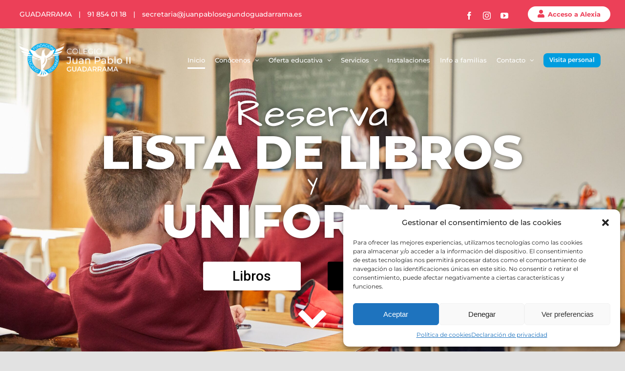

--- FILE ---
content_type: text/html; charset=UTF-8
request_url: https://guadarrama.colegiojuanpablosegundo.es/
body_size: 34780
content:
<!DOCTYPE html>
<html class="avada-html-layout-wide avada-html-header-position-top avada-is-100-percent-template avada-header-color-not-opaque" lang="es" prefix="og: http://ogp.me/ns# fb: http://ogp.me/ns/fb#">
<head>
	<meta http-equiv="X-UA-Compatible" content="IE=edge" />
	<meta http-equiv="Content-Type" content="text/html; charset=utf-8"/>
	<meta name="viewport" content="width=device-width, initial-scale=1" />
	<title>Colegio Juan Pablo II &#8211; Guadarrama &#8211; Colegio concertado en Guadarrama</title>
<meta name='robots' content='max-image-preview:large' />
	<style>img:is([sizes="auto" i], [sizes^="auto," i]) { contain-intrinsic-size: 3000px 1500px }</style>
	<link rel="alternate" type="application/rss+xml" title="Colegio Juan Pablo II - Guadarrama &raquo; Feed" href="https://guadarrama.colegiojuanpablosegundo.es/feed/" />
					<link rel="shortcut icon" href="https://guadarrama.colegiojuanpablosegundo.es/wp-content/uploads/sites/13/2021/04/favJPII.png" type="image/x-icon" />
		
					<!-- Apple Touch Icon -->
			<link rel="apple-touch-icon" sizes="180x180" href="https://guadarrama.colegiojuanpablosegundo.es/wp-content/uploads/sites/13/2021/04/favJPII-03.png">
		
					<!-- Android Icon -->
			<link rel="icon" sizes="192x192" href="https://guadarrama.colegiojuanpablosegundo.es/wp-content/uploads/sites/13/2021/04/favJPII-02.png">
		
					<!-- MS Edge Icon -->
			<meta name="msapplication-TileImage" content="https://guadarrama.colegiojuanpablosegundo.es/wp-content/uploads/sites/13/2021/04/favJPII-04.png">
									<meta name="description" content="Reserva una visita personal para conocer nuestro colegio RESERVA AQUÍ ¡ABRIMOS BACHILLERATO!    
Bienvenidos al centro concertado

Juan Pablo II y La Inmaculada (Guadarrama)"/>
				
		<meta property="og:locale" content="es_ES"/>
		<meta property="og:type" content="website"/>
		<meta property="og:site_name" content="Colegio Juan Pablo II - Guadarrama"/>
		<meta property="og:title" content=""/>
				<meta property="og:description" content="Reserva una visita personal para conocer nuestro colegio RESERVA AQUÍ ¡ABRIMOS BACHILLERATO!    
Bienvenidos al centro concertado

Juan Pablo II y La Inmaculada (Guadarrama)"/>
				<meta property="og:url" content="https://guadarrama.colegiojuanpablosegundo.es/"/>
						<meta property="og:image" content="https://guadarrama.colegiojuanpablosegundo.es/wp-content/uploads/sites/13/2025/03/Colegio-Juan-Pablo-II-Guadarrama-Logo-Blanco.png"/>
		<meta property="og:image:width" content="2485"/>
		<meta property="og:image:height" content="666"/>
		<meta property="og:image:type" content="image/png"/>
				<script type="text/javascript">
/* <![CDATA[ */
window._wpemojiSettings = {"baseUrl":"https:\/\/s.w.org\/images\/core\/emoji\/16.0.1\/72x72\/","ext":".png","svgUrl":"https:\/\/s.w.org\/images\/core\/emoji\/16.0.1\/svg\/","svgExt":".svg","source":{"concatemoji":"https:\/\/guadarrama.colegiojuanpablosegundo.es\/wp-includes\/js\/wp-emoji-release.min.js?ver=6.8.3"}};
/*! This file is auto-generated */
!function(s,n){var o,i,e;function c(e){try{var t={supportTests:e,timestamp:(new Date).valueOf()};sessionStorage.setItem(o,JSON.stringify(t))}catch(e){}}function p(e,t,n){e.clearRect(0,0,e.canvas.width,e.canvas.height),e.fillText(t,0,0);var t=new Uint32Array(e.getImageData(0,0,e.canvas.width,e.canvas.height).data),a=(e.clearRect(0,0,e.canvas.width,e.canvas.height),e.fillText(n,0,0),new Uint32Array(e.getImageData(0,0,e.canvas.width,e.canvas.height).data));return t.every(function(e,t){return e===a[t]})}function u(e,t){e.clearRect(0,0,e.canvas.width,e.canvas.height),e.fillText(t,0,0);for(var n=e.getImageData(16,16,1,1),a=0;a<n.data.length;a++)if(0!==n.data[a])return!1;return!0}function f(e,t,n,a){switch(t){case"flag":return n(e,"\ud83c\udff3\ufe0f\u200d\u26a7\ufe0f","\ud83c\udff3\ufe0f\u200b\u26a7\ufe0f")?!1:!n(e,"\ud83c\udde8\ud83c\uddf6","\ud83c\udde8\u200b\ud83c\uddf6")&&!n(e,"\ud83c\udff4\udb40\udc67\udb40\udc62\udb40\udc65\udb40\udc6e\udb40\udc67\udb40\udc7f","\ud83c\udff4\u200b\udb40\udc67\u200b\udb40\udc62\u200b\udb40\udc65\u200b\udb40\udc6e\u200b\udb40\udc67\u200b\udb40\udc7f");case"emoji":return!a(e,"\ud83e\udedf")}return!1}function g(e,t,n,a){var r="undefined"!=typeof WorkerGlobalScope&&self instanceof WorkerGlobalScope?new OffscreenCanvas(300,150):s.createElement("canvas"),o=r.getContext("2d",{willReadFrequently:!0}),i=(o.textBaseline="top",o.font="600 32px Arial",{});return e.forEach(function(e){i[e]=t(o,e,n,a)}),i}function t(e){var t=s.createElement("script");t.src=e,t.defer=!0,s.head.appendChild(t)}"undefined"!=typeof Promise&&(o="wpEmojiSettingsSupports",i=["flag","emoji"],n.supports={everything:!0,everythingExceptFlag:!0},e=new Promise(function(e){s.addEventListener("DOMContentLoaded",e,{once:!0})}),new Promise(function(t){var n=function(){try{var e=JSON.parse(sessionStorage.getItem(o));if("object"==typeof e&&"number"==typeof e.timestamp&&(new Date).valueOf()<e.timestamp+604800&&"object"==typeof e.supportTests)return e.supportTests}catch(e){}return null}();if(!n){if("undefined"!=typeof Worker&&"undefined"!=typeof OffscreenCanvas&&"undefined"!=typeof URL&&URL.createObjectURL&&"undefined"!=typeof Blob)try{var e="postMessage("+g.toString()+"("+[JSON.stringify(i),f.toString(),p.toString(),u.toString()].join(",")+"));",a=new Blob([e],{type:"text/javascript"}),r=new Worker(URL.createObjectURL(a),{name:"wpTestEmojiSupports"});return void(r.onmessage=function(e){c(n=e.data),r.terminate(),t(n)})}catch(e){}c(n=g(i,f,p,u))}t(n)}).then(function(e){for(var t in e)n.supports[t]=e[t],n.supports.everything=n.supports.everything&&n.supports[t],"flag"!==t&&(n.supports.everythingExceptFlag=n.supports.everythingExceptFlag&&n.supports[t]);n.supports.everythingExceptFlag=n.supports.everythingExceptFlag&&!n.supports.flag,n.DOMReady=!1,n.readyCallback=function(){n.DOMReady=!0}}).then(function(){return e}).then(function(){var e;n.supports.everything||(n.readyCallback(),(e=n.source||{}).concatemoji?t(e.concatemoji):e.wpemoji&&e.twemoji&&(t(e.twemoji),t(e.wpemoji)))}))}((window,document),window._wpemojiSettings);
/* ]]> */
</script>
<link rel='stylesheet' id='sbi_styles-css' href='https://guadarrama.colegiojuanpablosegundo.es/wp-content/plugins/instagram-feed/css/sbi-styles.min.css?ver=6.10.0' type='text/css' media='all' />
<style id='wp-emoji-styles-inline-css' type='text/css'>

	img.wp-smiley, img.emoji {
		display: inline !important;
		border: none !important;
		box-shadow: none !important;
		height: 1em !important;
		width: 1em !important;
		margin: 0 0.07em !important;
		vertical-align: -0.1em !important;
		background: none !important;
		padding: 0 !important;
	}
</style>
<link rel='stylesheet' id='wp-block-library-css' href='https://guadarrama.colegiojuanpablosegundo.es/wp-includes/css/dist/block-library/style.min.css?ver=6.8.3' type='text/css' media='all' />
<style id='wp-block-library-theme-inline-css' type='text/css'>
.wp-block-audio :where(figcaption){color:#555;font-size:13px;text-align:center}.is-dark-theme .wp-block-audio :where(figcaption){color:#ffffffa6}.wp-block-audio{margin:0 0 1em}.wp-block-code{border:1px solid #ccc;border-radius:4px;font-family:Menlo,Consolas,monaco,monospace;padding:.8em 1em}.wp-block-embed :where(figcaption){color:#555;font-size:13px;text-align:center}.is-dark-theme .wp-block-embed :where(figcaption){color:#ffffffa6}.wp-block-embed{margin:0 0 1em}.blocks-gallery-caption{color:#555;font-size:13px;text-align:center}.is-dark-theme .blocks-gallery-caption{color:#ffffffa6}:root :where(.wp-block-image figcaption){color:#555;font-size:13px;text-align:center}.is-dark-theme :root :where(.wp-block-image figcaption){color:#ffffffa6}.wp-block-image{margin:0 0 1em}.wp-block-pullquote{border-bottom:4px solid;border-top:4px solid;color:currentColor;margin-bottom:1.75em}.wp-block-pullquote cite,.wp-block-pullquote footer,.wp-block-pullquote__citation{color:currentColor;font-size:.8125em;font-style:normal;text-transform:uppercase}.wp-block-quote{border-left:.25em solid;margin:0 0 1.75em;padding-left:1em}.wp-block-quote cite,.wp-block-quote footer{color:currentColor;font-size:.8125em;font-style:normal;position:relative}.wp-block-quote:where(.has-text-align-right){border-left:none;border-right:.25em solid;padding-left:0;padding-right:1em}.wp-block-quote:where(.has-text-align-center){border:none;padding-left:0}.wp-block-quote.is-large,.wp-block-quote.is-style-large,.wp-block-quote:where(.is-style-plain){border:none}.wp-block-search .wp-block-search__label{font-weight:700}.wp-block-search__button{border:1px solid #ccc;padding:.375em .625em}:where(.wp-block-group.has-background){padding:1.25em 2.375em}.wp-block-separator.has-css-opacity{opacity:.4}.wp-block-separator{border:none;border-bottom:2px solid;margin-left:auto;margin-right:auto}.wp-block-separator.has-alpha-channel-opacity{opacity:1}.wp-block-separator:not(.is-style-wide):not(.is-style-dots){width:100px}.wp-block-separator.has-background:not(.is-style-dots){border-bottom:none;height:1px}.wp-block-separator.has-background:not(.is-style-wide):not(.is-style-dots){height:2px}.wp-block-table{margin:0 0 1em}.wp-block-table td,.wp-block-table th{word-break:normal}.wp-block-table :where(figcaption){color:#555;font-size:13px;text-align:center}.is-dark-theme .wp-block-table :where(figcaption){color:#ffffffa6}.wp-block-video :where(figcaption){color:#555;font-size:13px;text-align:center}.is-dark-theme .wp-block-video :where(figcaption){color:#ffffffa6}.wp-block-video{margin:0 0 1em}:root :where(.wp-block-template-part.has-background){margin-bottom:0;margin-top:0;padding:1.25em 2.375em}
</style>
<style id='classic-theme-styles-inline-css' type='text/css'>
/*! This file is auto-generated */
.wp-block-button__link{color:#fff;background-color:#32373c;border-radius:9999px;box-shadow:none;text-decoration:none;padding:calc(.667em + 2px) calc(1.333em + 2px);font-size:1.125em}.wp-block-file__button{background:#32373c;color:#fff;text-decoration:none}
</style>
<link rel='stylesheet' id='wp-components-css' href='https://guadarrama.colegiojuanpablosegundo.es/wp-includes/css/dist/components/style.min.css?ver=6.8.3' type='text/css' media='all' />
<link rel='stylesheet' id='wp-preferences-css' href='https://guadarrama.colegiojuanpablosegundo.es/wp-includes/css/dist/preferences/style.min.css?ver=6.8.3' type='text/css' media='all' />
<link rel='stylesheet' id='wp-block-editor-css' href='https://guadarrama.colegiojuanpablosegundo.es/wp-includes/css/dist/block-editor/style.min.css?ver=6.8.3' type='text/css' media='all' />
<link rel='stylesheet' id='popup-maker-block-library-style-css' href='https://guadarrama.colegiojuanpablosegundo.es/wp-content/plugins/popup-maker/dist/packages/block-library-style.css?ver=dbea705cfafe089d65f1' type='text/css' media='all' />
<style id='pdfemb-pdf-embedder-viewer-style-inline-css' type='text/css'>
.wp-block-pdfemb-pdf-embedder-viewer{max-width:none}

</style>
<style id='global-styles-inline-css' type='text/css'>
:root{--wp--preset--aspect-ratio--square: 1;--wp--preset--aspect-ratio--4-3: 4/3;--wp--preset--aspect-ratio--3-4: 3/4;--wp--preset--aspect-ratio--3-2: 3/2;--wp--preset--aspect-ratio--2-3: 2/3;--wp--preset--aspect-ratio--16-9: 16/9;--wp--preset--aspect-ratio--9-16: 9/16;--wp--preset--color--black: #000000;--wp--preset--color--cyan-bluish-gray: #abb8c3;--wp--preset--color--white: #ffffff;--wp--preset--color--pale-pink: #f78da7;--wp--preset--color--vivid-red: #cf2e2e;--wp--preset--color--luminous-vivid-orange: #ff6900;--wp--preset--color--luminous-vivid-amber: #fcb900;--wp--preset--color--light-green-cyan: #7bdcb5;--wp--preset--color--vivid-green-cyan: #00d084;--wp--preset--color--pale-cyan-blue: #8ed1fc;--wp--preset--color--vivid-cyan-blue: #0693e3;--wp--preset--color--vivid-purple: #9b51e0;--wp--preset--color--awb-color-1: rgba(255,255,255,1);--wp--preset--color--awb-color-2: rgba(249,249,251,1);--wp--preset--color--awb-color-3: rgba(242,243,245,1);--wp--preset--color--awb-color-4: rgba(226,226,226,1);--wp--preset--color--awb-color-5: rgba(84,98,116,1);--wp--preset--color--awb-color-6: rgba(85,98,115,1);--wp--preset--color--awb-color-7: rgba(74,78,87,1);--wp--preset--color--awb-color-8: rgba(33,41,52,1);--wp--preset--color--awb-color-custom-10: rgba(101,188,123,1);--wp--preset--color--awb-color-custom-11: rgba(255,255,255,0.8);--wp--preset--color--awb-color-custom-12: rgba(0,157,223,1);--wp--preset--color--awb-color-custom-13: rgba(242,243,245,0.7);--wp--preset--color--awb-color-custom-14: rgba(158,160,164,1);--wp--preset--gradient--vivid-cyan-blue-to-vivid-purple: linear-gradient(135deg,rgba(6,147,227,1) 0%,rgb(155,81,224) 100%);--wp--preset--gradient--light-green-cyan-to-vivid-green-cyan: linear-gradient(135deg,rgb(122,220,180) 0%,rgb(0,208,130) 100%);--wp--preset--gradient--luminous-vivid-amber-to-luminous-vivid-orange: linear-gradient(135deg,rgba(252,185,0,1) 0%,rgba(255,105,0,1) 100%);--wp--preset--gradient--luminous-vivid-orange-to-vivid-red: linear-gradient(135deg,rgba(255,105,0,1) 0%,rgb(207,46,46) 100%);--wp--preset--gradient--very-light-gray-to-cyan-bluish-gray: linear-gradient(135deg,rgb(238,238,238) 0%,rgb(169,184,195) 100%);--wp--preset--gradient--cool-to-warm-spectrum: linear-gradient(135deg,rgb(74,234,220) 0%,rgb(151,120,209) 20%,rgb(207,42,186) 40%,rgb(238,44,130) 60%,rgb(251,105,98) 80%,rgb(254,248,76) 100%);--wp--preset--gradient--blush-light-purple: linear-gradient(135deg,rgb(255,206,236) 0%,rgb(152,150,240) 100%);--wp--preset--gradient--blush-bordeaux: linear-gradient(135deg,rgb(254,205,165) 0%,rgb(254,45,45) 50%,rgb(107,0,62) 100%);--wp--preset--gradient--luminous-dusk: linear-gradient(135deg,rgb(255,203,112) 0%,rgb(199,81,192) 50%,rgb(65,88,208) 100%);--wp--preset--gradient--pale-ocean: linear-gradient(135deg,rgb(255,245,203) 0%,rgb(182,227,212) 50%,rgb(51,167,181) 100%);--wp--preset--gradient--electric-grass: linear-gradient(135deg,rgb(202,248,128) 0%,rgb(113,206,126) 100%);--wp--preset--gradient--midnight: linear-gradient(135deg,rgb(2,3,129) 0%,rgb(40,116,252) 100%);--wp--preset--font-size--small: 11.25px;--wp--preset--font-size--medium: 20px;--wp--preset--font-size--large: 22.5px;--wp--preset--font-size--x-large: 42px;--wp--preset--font-size--normal: 15px;--wp--preset--font-size--xlarge: 30px;--wp--preset--font-size--huge: 45px;--wp--preset--spacing--20: 0.44rem;--wp--preset--spacing--30: 0.67rem;--wp--preset--spacing--40: 1rem;--wp--preset--spacing--50: 1.5rem;--wp--preset--spacing--60: 2.25rem;--wp--preset--spacing--70: 3.38rem;--wp--preset--spacing--80: 5.06rem;--wp--preset--shadow--natural: 6px 6px 9px rgba(0, 0, 0, 0.2);--wp--preset--shadow--deep: 12px 12px 50px rgba(0, 0, 0, 0.4);--wp--preset--shadow--sharp: 6px 6px 0px rgba(0, 0, 0, 0.2);--wp--preset--shadow--outlined: 6px 6px 0px -3px rgba(255, 255, 255, 1), 6px 6px rgba(0, 0, 0, 1);--wp--preset--shadow--crisp: 6px 6px 0px rgba(0, 0, 0, 1);}:where(.is-layout-flex){gap: 0.5em;}:where(.is-layout-grid){gap: 0.5em;}body .is-layout-flex{display: flex;}.is-layout-flex{flex-wrap: wrap;align-items: center;}.is-layout-flex > :is(*, div){margin: 0;}body .is-layout-grid{display: grid;}.is-layout-grid > :is(*, div){margin: 0;}:where(.wp-block-columns.is-layout-flex){gap: 2em;}:where(.wp-block-columns.is-layout-grid){gap: 2em;}:where(.wp-block-post-template.is-layout-flex){gap: 1.25em;}:where(.wp-block-post-template.is-layout-grid){gap: 1.25em;}.has-black-color{color: var(--wp--preset--color--black) !important;}.has-cyan-bluish-gray-color{color: var(--wp--preset--color--cyan-bluish-gray) !important;}.has-white-color{color: var(--wp--preset--color--white) !important;}.has-pale-pink-color{color: var(--wp--preset--color--pale-pink) !important;}.has-vivid-red-color{color: var(--wp--preset--color--vivid-red) !important;}.has-luminous-vivid-orange-color{color: var(--wp--preset--color--luminous-vivid-orange) !important;}.has-luminous-vivid-amber-color{color: var(--wp--preset--color--luminous-vivid-amber) !important;}.has-light-green-cyan-color{color: var(--wp--preset--color--light-green-cyan) !important;}.has-vivid-green-cyan-color{color: var(--wp--preset--color--vivid-green-cyan) !important;}.has-pale-cyan-blue-color{color: var(--wp--preset--color--pale-cyan-blue) !important;}.has-vivid-cyan-blue-color{color: var(--wp--preset--color--vivid-cyan-blue) !important;}.has-vivid-purple-color{color: var(--wp--preset--color--vivid-purple) !important;}.has-black-background-color{background-color: var(--wp--preset--color--black) !important;}.has-cyan-bluish-gray-background-color{background-color: var(--wp--preset--color--cyan-bluish-gray) !important;}.has-white-background-color{background-color: var(--wp--preset--color--white) !important;}.has-pale-pink-background-color{background-color: var(--wp--preset--color--pale-pink) !important;}.has-vivid-red-background-color{background-color: var(--wp--preset--color--vivid-red) !important;}.has-luminous-vivid-orange-background-color{background-color: var(--wp--preset--color--luminous-vivid-orange) !important;}.has-luminous-vivid-amber-background-color{background-color: var(--wp--preset--color--luminous-vivid-amber) !important;}.has-light-green-cyan-background-color{background-color: var(--wp--preset--color--light-green-cyan) !important;}.has-vivid-green-cyan-background-color{background-color: var(--wp--preset--color--vivid-green-cyan) !important;}.has-pale-cyan-blue-background-color{background-color: var(--wp--preset--color--pale-cyan-blue) !important;}.has-vivid-cyan-blue-background-color{background-color: var(--wp--preset--color--vivid-cyan-blue) !important;}.has-vivid-purple-background-color{background-color: var(--wp--preset--color--vivid-purple) !important;}.has-black-border-color{border-color: var(--wp--preset--color--black) !important;}.has-cyan-bluish-gray-border-color{border-color: var(--wp--preset--color--cyan-bluish-gray) !important;}.has-white-border-color{border-color: var(--wp--preset--color--white) !important;}.has-pale-pink-border-color{border-color: var(--wp--preset--color--pale-pink) !important;}.has-vivid-red-border-color{border-color: var(--wp--preset--color--vivid-red) !important;}.has-luminous-vivid-orange-border-color{border-color: var(--wp--preset--color--luminous-vivid-orange) !important;}.has-luminous-vivid-amber-border-color{border-color: var(--wp--preset--color--luminous-vivid-amber) !important;}.has-light-green-cyan-border-color{border-color: var(--wp--preset--color--light-green-cyan) !important;}.has-vivid-green-cyan-border-color{border-color: var(--wp--preset--color--vivid-green-cyan) !important;}.has-pale-cyan-blue-border-color{border-color: var(--wp--preset--color--pale-cyan-blue) !important;}.has-vivid-cyan-blue-border-color{border-color: var(--wp--preset--color--vivid-cyan-blue) !important;}.has-vivid-purple-border-color{border-color: var(--wp--preset--color--vivid-purple) !important;}.has-vivid-cyan-blue-to-vivid-purple-gradient-background{background: var(--wp--preset--gradient--vivid-cyan-blue-to-vivid-purple) !important;}.has-light-green-cyan-to-vivid-green-cyan-gradient-background{background: var(--wp--preset--gradient--light-green-cyan-to-vivid-green-cyan) !important;}.has-luminous-vivid-amber-to-luminous-vivid-orange-gradient-background{background: var(--wp--preset--gradient--luminous-vivid-amber-to-luminous-vivid-orange) !important;}.has-luminous-vivid-orange-to-vivid-red-gradient-background{background: var(--wp--preset--gradient--luminous-vivid-orange-to-vivid-red) !important;}.has-very-light-gray-to-cyan-bluish-gray-gradient-background{background: var(--wp--preset--gradient--very-light-gray-to-cyan-bluish-gray) !important;}.has-cool-to-warm-spectrum-gradient-background{background: var(--wp--preset--gradient--cool-to-warm-spectrum) !important;}.has-blush-light-purple-gradient-background{background: var(--wp--preset--gradient--blush-light-purple) !important;}.has-blush-bordeaux-gradient-background{background: var(--wp--preset--gradient--blush-bordeaux) !important;}.has-luminous-dusk-gradient-background{background: var(--wp--preset--gradient--luminous-dusk) !important;}.has-pale-ocean-gradient-background{background: var(--wp--preset--gradient--pale-ocean) !important;}.has-electric-grass-gradient-background{background: var(--wp--preset--gradient--electric-grass) !important;}.has-midnight-gradient-background{background: var(--wp--preset--gradient--midnight) !important;}.has-small-font-size{font-size: var(--wp--preset--font-size--small) !important;}.has-medium-font-size{font-size: var(--wp--preset--font-size--medium) !important;}.has-large-font-size{font-size: var(--wp--preset--font-size--large) !important;}.has-x-large-font-size{font-size: var(--wp--preset--font-size--x-large) !important;}
:where(.wp-block-post-template.is-layout-flex){gap: 1.25em;}:where(.wp-block-post-template.is-layout-grid){gap: 1.25em;}
:where(.wp-block-columns.is-layout-flex){gap: 2em;}:where(.wp-block-columns.is-layout-grid){gap: 2em;}
:root :where(.wp-block-pullquote){font-size: 1.5em;line-height: 1.6;}
</style>
<link rel='stylesheet' id='niso-carousel-fontello-css' href='https://guadarrama.colegiojuanpablosegundo.es/wp-content/plugins/niso-carousel-slider/assets/css/fontello.css?ver=1.0' type='text/css' media='all' />
<link rel='stylesheet' id='niso-carousel-owl-css' href='https://guadarrama.colegiojuanpablosegundo.es/wp-content/plugins/niso-carousel-slider/assets/css/owl.carousel.css?ver=1.0' type='text/css' media='all' />
<link rel='stylesheet' id='niso-theme-default-css' href='https://guadarrama.colegiojuanpablosegundo.es/wp-content/plugins/niso-carousel-slider/assets/css/themes/niso.theme.default.css?ver=1.0' type='text/css' media='all' />
<link rel='stylesheet' id='niso-animate-css' href='https://guadarrama.colegiojuanpablosegundo.es/wp-content/plugins/niso-carousel-slider/assets/css/animate.css?ver=1.3.20' type='text/css' media='all' />
<link rel='stylesheet' id='niso-carousel-css' href='https://guadarrama.colegiojuanpablosegundo.es/wp-content/plugins/niso-carousel-slider/assets/css/niso-carousel.css?ver=1.3.20' type='text/css' media='all' />
<link rel='stylesheet' id='niso-carousel-lightbox-css' href='https://guadarrama.colegiojuanpablosegundo.es/wp-content/plugins/niso-carousel-slider/assets/css/nivo-lightbox.css?ver=1.0' type='text/css' media='all' />
<link rel='stylesheet' id='niso-carousel-lightbox-theme-css' href='https://guadarrama.colegiojuanpablosegundo.es/wp-content/plugins/niso-carousel-slider/assets/css/themes/default.css?ver=1.0' type='text/css' media='all' />
<link rel='stylesheet' id='cmplz-general-css' href='https://guadarrama.colegiojuanpablosegundo.es/wp-content/plugins/complianz-gdpr-premium/assets/css/cookieblocker.min.css?ver=1748170596' type='text/css' media='all' />
<link rel='stylesheet' id='fusion-dynamic-css-css' href='https://guadarrama.colegiojuanpablosegundo.es/wp-content/uploads/sites/13/fusion-styles/_blog-13-c8ec99c27a434c591d0c82c36e530e8f.min.css?ver=3.13.3' type='text/css' media='all' />
<script type="text/javascript" src="https://guadarrama.colegiojuanpablosegundo.es/wp-includes/js/jquery/jquery.min.js?ver=3.7.1" id="jquery-core-js"></script>
<script type="text/javascript" src="https://guadarrama.colegiojuanpablosegundo.es/wp-includes/js/jquery/jquery-migrate.min.js?ver=3.4.1" id="jquery-migrate-js"></script>
<link rel="https://api.w.org/" href="https://guadarrama.colegiojuanpablosegundo.es/wp-json/" /><link rel="alternate" title="JSON" type="application/json" href="https://guadarrama.colegiojuanpablosegundo.es/wp-json/wp/v2/pages/1938" /><link rel="EditURI" type="application/rsd+xml" title="RSD" href="https://guadarrama.colegiojuanpablosegundo.es/xmlrpc.php?rsd" />
<meta name="generator" content="WordPress 6.8.3" />
<link rel="canonical" href="https://guadarrama.colegiojuanpablosegundo.es/" />
<link rel='shortlink' href='https://guadarrama.colegiojuanpablosegundo.es/' />
<link rel="alternate" title="oEmbed (JSON)" type="application/json+oembed" href="https://guadarrama.colegiojuanpablosegundo.es/wp-json/oembed/1.0/embed?url=https%3A%2F%2Fguadarrama.colegiojuanpablosegundo.es%2F" />
<link rel="alternate" title="oEmbed (XML)" type="text/xml+oembed" href="https://guadarrama.colegiojuanpablosegundo.es/wp-json/oembed/1.0/embed?url=https%3A%2F%2Fguadarrama.colegiojuanpablosegundo.es%2F&#038;format=xml" />
<meta name="google" content="aHR0cHM6Ly9ndWFkYXJyYW1hLmNvbGVnaW9qdWFucGFibG9zZWd1bmRvLmVzL3dwLWxvZ2luLnBocA=="  /><!-- start Simple Custom CSS and JS -->
<style type="text/css">
/* Añade aquí tu código CSS.

Por ejemplo:
.ejemplo {
    color: red;
}

Para mejorar tu conocimiento sobre CSS, echa un vistazo a https://www.w3schools.com/css/css_syntax.asp

Fin del comentario */ 

.colorinches2 {
	background-color: #576272; color: #ffffff; padding: 10px 20px; margin: 10px 20px; text-decoration: none; border-radius: 5px; transition: background-color 0.3s;
    }
.colorinches:hover {
        background-color: #3b9ad9 !important; 
    }
</style>
<!-- end Simple Custom CSS and JS -->
<!-- start Simple Custom CSS and JS -->
<style type="text/css">
/* Añade aquí tu código CSS.

Por ejemplo:
.ejemplo {
    color: red;
}

Para mejorar tu conocimiento sobre CSS, echa un vistazo a https://www.w3schools.com/css/css_syntax.asp

Fin del comentario */ 

.colorinches {
	background-color: #576272; color: #ffffff; padding: 10px 20px; margin: 10px 450px; text-decoration: none; border-radius: 5px; transition: background-color 0.3s;
    }
.colorinches:hover {
        background-color: #3b9ad9 !important; 
    }

</style>
<!-- end Simple Custom CSS and JS -->

<link rel='stylesheet' id='2346-css' href='//guadarrama.colegiojuanpablosegundo.es/wp-content/uploads/sites/13/custom-css-js/2346.css?v=559' type="text/css" media='all' />
			<style>.cmplz-hidden {
					display: none !important;
				}</style><link rel="preload" href="https://guadarrama.colegiojuanpablosegundo.es/wp-content/themes/Avada/includes/lib/assets/fonts/icomoon/awb-icons.woff" as="font" type="font/woff" crossorigin><link rel="preload" href="//guadarrama.colegiojuanpablosegundo.es/wp-content/themes/Avada/includes/lib/assets/fonts/fontawesome/webfonts/fa-brands-400.woff2" as="font" type="font/woff2" crossorigin><link rel="preload" href="//guadarrama.colegiojuanpablosegundo.es/wp-content/themes/Avada/includes/lib/assets/fonts/fontawesome/webfonts/fa-regular-400.woff2" as="font" type="font/woff2" crossorigin><link rel="preload" href="//guadarrama.colegiojuanpablosegundo.es/wp-content/themes/Avada/includes/lib/assets/fonts/fontawesome/webfonts/fa-solid-900.woff2" as="font" type="font/woff2" crossorigin><link rel="preload" href="https://guadarrama.colegiojuanpablosegundo.es/wp-content/uploads/sites/13/fusion-icons/psychology-v1.0/fonts/psychology.ttf?cfez9z" as="font" type="font/ttf" crossorigin><style type="text/css" id="css-fb-visibility">@media screen and (max-width: 700px){.fusion-no-small-visibility{display:none !important;}body .sm-text-align-center{text-align:center !important;}body .sm-text-align-left{text-align:left !important;}body .sm-text-align-right{text-align:right !important;}body .sm-flex-align-center{justify-content:center !important;}body .sm-flex-align-flex-start{justify-content:flex-start !important;}body .sm-flex-align-flex-end{justify-content:flex-end !important;}body .sm-mx-auto{margin-left:auto !important;margin-right:auto !important;}body .sm-ml-auto{margin-left:auto !important;}body .sm-mr-auto{margin-right:auto !important;}body .fusion-absolute-position-small{position:absolute;top:auto;width:100%;}.awb-sticky.awb-sticky-small{ position: sticky; top: var(--awb-sticky-offset,0); }}@media screen and (min-width: 701px) and (max-width: 1240px){.fusion-no-medium-visibility{display:none !important;}body .md-text-align-center{text-align:center !important;}body .md-text-align-left{text-align:left !important;}body .md-text-align-right{text-align:right !important;}body .md-flex-align-center{justify-content:center !important;}body .md-flex-align-flex-start{justify-content:flex-start !important;}body .md-flex-align-flex-end{justify-content:flex-end !important;}body .md-mx-auto{margin-left:auto !important;margin-right:auto !important;}body .md-ml-auto{margin-left:auto !important;}body .md-mr-auto{margin-right:auto !important;}body .fusion-absolute-position-medium{position:absolute;top:auto;width:100%;}.awb-sticky.awb-sticky-medium{ position: sticky; top: var(--awb-sticky-offset,0); }}@media screen and (min-width: 1241px){.fusion-no-large-visibility{display:none !important;}body .lg-text-align-center{text-align:center !important;}body .lg-text-align-left{text-align:left !important;}body .lg-text-align-right{text-align:right !important;}body .lg-flex-align-center{justify-content:center !important;}body .lg-flex-align-flex-start{justify-content:flex-start !important;}body .lg-flex-align-flex-end{justify-content:flex-end !important;}body .lg-mx-auto{margin-left:auto !important;margin-right:auto !important;}body .lg-ml-auto{margin-left:auto !important;}body .lg-mr-auto{margin-right:auto !important;}body .fusion-absolute-position-large{position:absolute;top:auto;width:100%;}.awb-sticky.awb-sticky-large{ position: sticky; top: var(--awb-sticky-offset,0); }}</style><meta name="generator" content="Powered by Slider Revolution 6.7.38 - responsive, Mobile-Friendly Slider Plugin for WordPress with comfortable drag and drop interface." />
<style type="text/css"> 
#niso-carousel-5673.niso-carousel .niso-post-item .post-img img{ 
height:350px;
}
#niso-carousel-5673.niso-carousel{ 
margin:10px 0px;
}
#niso-carousel-5673.niso-theme .owl-nav{ 
margin:0px 0px 0px 0px;
} 
#niso-carousel-5673.owl-theme .owl-dots{ 
text-align:center;
} 
#niso-carousel-5673.owl-theme .owl-nav [class*="owl-"] i{ 
color: #ffffff;
} 
#niso-carousel-5673.owl-theme .owl-nav [class*="owl-"] i:hover{ 
color: #cccccc;
}
#niso-carousel-5673.owl-theme .owl-nav [class*="owl-"] i:after{ 
background-color: #111111;
opacity: 0.80;
filter: alpha(opacity=80);
}
#niso-carousel-5673.owl-theme .owl-nav [class*="owl-"] i:hover:after{ 
background-color: #555555;
}
#niso-carousel-5673.niso-carousel .owl-item .item img{ 
border:10px solid #ffffff}
html body .animated  {
  -webkit-animation-duration : 500000 ms  ;
  animation-duration : 500000 ms  ;
  -webkit-animation-fill-mode : both  ;
  animation-fill-mode : both  ;
}
#niso-carousel-5514.niso-carousel .niso-post-item .post-img img{ 
height:350px;
}
#niso-carousel-5514.niso-carousel{ 
margin:10px 0px;
}
#niso-carousel-5514.niso-theme .owl-nav{ 
margin:0px 0px 0px 0px;
} 
#niso-carousel-5514.owl-theme .owl-dots{ 
text-align:center;
} 
#niso-carousel-5514.owl-theme .owl-nav [class*="owl-"] i{ 
color: #ffffff;
} 
#niso-carousel-5514.owl-theme .owl-nav [class*="owl-"] i:hover{ 
color: #cccccc;
}
#niso-carousel-5514.owl-theme .owl-nav [class*="owl-"] i:after{ 
background-color: #111111;
opacity: 0.80;
filter: alpha(opacity=80);
}
#niso-carousel-5514.owl-theme .owl-nav [class*="owl-"] i:hover:after{ 
background-color: #555555;
}
#niso-carousel-5514.niso-carousel .owl-item .item img{ 
border:10px solid #ffffff}
html body .animated  {
  -webkit-animation-duration : 500000 ms  ;
  animation-duration : 500000 ms  ;
  -webkit-animation-fill-mode : both  ;
  animation-fill-mode : both  ;
}
#niso-carousel-5152.niso-carousel .niso-post-item .post-img img{ 
height:350px;
}
#niso-carousel-5152.niso-carousel{ 
margin:40px 0px;
}
#niso-carousel-5152.niso-theme .owl-nav{ 
margin:0px 0px 50px 0px;
} 
#niso-carousel-5152.owl-theme .owl-dots{ 
text-align:center;
} 
#niso-carousel-5152.owl-theme .owl-nav [class*="owl-"] i{ 
color: #ffffff;
} 
#niso-carousel-5152.owl-theme .owl-nav [class*="owl-"] i:hover{ 
color: #cccccc;
}
#niso-carousel-5152.owl-theme .owl-nav [class*="owl-"] i:after{ 
background-color: #111111;
opacity: 0.80;
filter: alpha(opacity=80);
}
#niso-carousel-5152.owl-theme .owl-nav [class*="owl-"] i:hover:after{ 
background-color: #555555;
}
#niso-carousel-5152.niso-carousel .owl-item .item img{ 
border:20px solid #ffffff}
html body .animated  {
  -webkit-animation-duration : 500000 ms  ;
  animation-duration : 500000 ms  ;
  -webkit-animation-fill-mode : both  ;
  animation-fill-mode : both  ;
}
#niso-carousel-5061.niso-carousel .niso-post-item .post-img img{ 
height:350px;
}
#niso-carousel-5061.niso-carousel{ 
margin:10px 0px;
}
#niso-carousel-5061.niso-theme .owl-nav{ 
margin:0px 0px 0px 0px;
} 
#niso-carousel-5061.owl-theme .owl-dots{ 
text-align:center;
} 
#niso-carousel-5061.owl-theme .owl-nav [class*="owl-"] i{ 
color: #ffffff;
} 
#niso-carousel-5061.owl-theme .owl-nav [class*="owl-"] i:hover{ 
color: #cccccc;
}
#niso-carousel-5061.owl-theme .owl-nav [class*="owl-"] i:after{ 
background-color: #111111;
opacity: 0.80;
filter: alpha(opacity=80);
}
#niso-carousel-5061.owl-theme .owl-nav [class*="owl-"] i:hover:after{ 
background-color: #555555;
}
#niso-carousel-5061.niso-carousel .owl-item .item img{ 
border:10px solid #ffffff}
html body .animated  {
  -webkit-animation-duration : 500000 ms  ;
  animation-duration : 500000 ms  ;
  -webkit-animation-fill-mode : both  ;
  animation-fill-mode : both  ;
}
#niso-carousel-5027.niso-carousel .niso-post-item .post-img img{ 
height:350px;
}
#niso-carousel-5027.niso-carousel{ 
margin:10px 0px;
}
#niso-carousel-5027.niso-theme .owl-nav{ 
margin:0px 0px 0px 0px;
} 
#niso-carousel-5027.owl-theme .owl-dots{ 
text-align:center;
} 
#niso-carousel-5027.owl-theme .owl-nav [class*="owl-"] i{ 
color: #ffffff;
} 
#niso-carousel-5027.owl-theme .owl-nav [class*="owl-"] i:hover{ 
color: #cccccc;
}
#niso-carousel-5027.owl-theme .owl-nav [class*="owl-"] i:after{ 
background-color: #111111;
opacity: 0.80;
filter: alpha(opacity=80);
}
#niso-carousel-5027.owl-theme .owl-nav [class*="owl-"] i:hover:after{ 
background-color: #555555;
}
#niso-carousel-5027.niso-carousel .owl-item .item img{ 
border:10px solid #ffffff}
html body .animated  {
  -webkit-animation-duration : 500000 ms  ;
  animation-duration : 500000 ms  ;
  -webkit-animation-fill-mode : both  ;
  animation-fill-mode : both  ;
}
#niso-carousel-4998.niso-carousel .niso-post-item .post-img img{ 
height:350px;
}
#niso-carousel-4998.niso-carousel{ 
margin:40px 0px;
}
#niso-carousel-4998.niso-theme .owl-nav{ 
margin:0px 0px 50px 0px;
} 
#niso-carousel-4998.owl-theme .owl-dots{ 
text-align:center;
} 
#niso-carousel-4998.owl-theme .owl-nav [class*="owl-"] i{ 
color: #ffffff;
} 
#niso-carousel-4998.owl-theme .owl-nav [class*="owl-"] i:hover{ 
color: #cccccc;
}
#niso-carousel-4998.owl-theme .owl-nav [class*="owl-"] i:after{ 
background-color: #111111;
opacity: 0.80;
filter: alpha(opacity=80);
}
#niso-carousel-4998.owl-theme .owl-nav [class*="owl-"] i:hover:after{ 
background-color: #555555;
}
#niso-carousel-4998.niso-carousel .owl-item .item img{ 
border:20px solid #ffffff}
html body .animated  {
  -webkit-animation-duration : 500000 ms  ;
  animation-duration : 500000 ms  ;
  -webkit-animation-fill-mode : both  ;
  animation-fill-mode : both  ;
}
 </style>
<script>function setREVStartSize(e){
			//window.requestAnimationFrame(function() {
				window.RSIW = window.RSIW===undefined ? window.innerWidth : window.RSIW;
				window.RSIH = window.RSIH===undefined ? window.innerHeight : window.RSIH;
				try {
					var pw = document.getElementById(e.c).parentNode.offsetWidth,
						newh;
					pw = pw===0 || isNaN(pw) || (e.l=="fullwidth" || e.layout=="fullwidth") ? window.RSIW : pw;
					e.tabw = e.tabw===undefined ? 0 : parseInt(e.tabw);
					e.thumbw = e.thumbw===undefined ? 0 : parseInt(e.thumbw);
					e.tabh = e.tabh===undefined ? 0 : parseInt(e.tabh);
					e.thumbh = e.thumbh===undefined ? 0 : parseInt(e.thumbh);
					e.tabhide = e.tabhide===undefined ? 0 : parseInt(e.tabhide);
					e.thumbhide = e.thumbhide===undefined ? 0 : parseInt(e.thumbhide);
					e.mh = e.mh===undefined || e.mh=="" || e.mh==="auto" ? 0 : parseInt(e.mh,0);
					if(e.layout==="fullscreen" || e.l==="fullscreen")
						newh = Math.max(e.mh,window.RSIH);
					else{
						e.gw = Array.isArray(e.gw) ? e.gw : [e.gw];
						for (var i in e.rl) if (e.gw[i]===undefined || e.gw[i]===0) e.gw[i] = e.gw[i-1];
						e.gh = e.el===undefined || e.el==="" || (Array.isArray(e.el) && e.el.length==0)? e.gh : e.el;
						e.gh = Array.isArray(e.gh) ? e.gh : [e.gh];
						for (var i in e.rl) if (e.gh[i]===undefined || e.gh[i]===0) e.gh[i] = e.gh[i-1];
											
						var nl = new Array(e.rl.length),
							ix = 0,
							sl;
						e.tabw = e.tabhide>=pw ? 0 : e.tabw;
						e.thumbw = e.thumbhide>=pw ? 0 : e.thumbw;
						e.tabh = e.tabhide>=pw ? 0 : e.tabh;
						e.thumbh = e.thumbhide>=pw ? 0 : e.thumbh;
						for (var i in e.rl) nl[i] = e.rl[i]<window.RSIW ? 0 : e.rl[i];
						sl = nl[0];
						for (var i in nl) if (sl>nl[i] && nl[i]>0) { sl = nl[i]; ix=i;}
						var m = pw>(e.gw[ix]+e.tabw+e.thumbw) ? 1 : (pw-(e.tabw+e.thumbw)) / (e.gw[ix]);
						newh =  (e.gh[ix] * m) + (e.tabh + e.thumbh);
					}
					var el = document.getElementById(e.c);
					if (el!==null && el) el.style.height = newh+"px";
					el = document.getElementById(e.c+"_wrapper");
					if (el!==null && el) {
						el.style.height = newh+"px";
						el.style.display = "block";
					}
				} catch(e){
					console.log("Failure at Presize of Slider:" + e)
				}
			//});
		  };</script>
		<script type="text/javascript">
			var doc = document.documentElement;
			doc.setAttribute( 'data-useragent', navigator.userAgent );
		</script>
		<!-- Google Tag Manager -->
<script>(function(w,d,s,l,i){w[l]=w[l]||[];w[l].push({'gtm.start':
new Date().getTime(),event:'gtm.js'});var f=d.getElementsByTagName(s)[0],
j=d.createElement(s),dl=l!='dataLayer'?'&l='+l:'';j.async=true;j.src=
'https://www.googletagmanager.com/gtm.js?id='+i+dl;f.parentNode.insertBefore(j,f);
})(window,document,'script','dataLayer','GTM-NH7WRKL');</script>
<!-- End Google Tag Manager -->
<script>
!function(f,b,e,v,n,t,s)
{if(f.fbq)return;n=f.fbq=function(){n.callMethod?
n.callMethod.apply(n,arguments):n.queue.push(arguments)};
if(!f._fbq)f._fbq=n;n.push=n;n.loaded=!0;n.version='2.0';
n.queue=[];t=b.createElement(e);t.async=!0;
t.src=v;s=b.getElementsByTagName(e)[0];
s.parentNode.insertBefore(t,s)}(window, document,'script',
'https://connect.facebook.net/en_US/fbevents.js');
fbq('init', '250663569865512');
fbq('track', 'PageView');
</script>
<noscript><img height="1" width="1" style="display:none"
src="https://www.facebook.com/tr?id=250663569865512&ev=PageView&noscript=1"
/></noscript>
		<link rel="stylesheet" href="https://cdnjs.cloudflare.com/ajax/libs/font-awesome/4.7.0/css/font-awesome.min.css">
</head>

<body data-cmplz=1 class="home wp-singular page-template page-template-100-width page-template-100-width-php page page-id-1938 wp-theme-Avada wp-child-theme-JuanPabloII fusion-image-hovers fusion-pagination-sizing fusion-button_type-flat fusion-button_span-no fusion-button_gradient-linear avada-image-rollover-circle-yes avada-image-rollover-yes avada-image-rollover-direction-left dont-animate fusion-body ltr fusion-sticky-header no-tablet-sticky-header no-mobile-sticky-header no-mobile-slidingbar no-mobile-totop avada-has-rev-slider-styles fusion-disable-outline fusion-sub-menu-fade mobile-logo-pos-left layout-wide-mode avada-has-boxed-modal-shadow- layout-scroll-offset-full avada-has-zero-margin-offset-top fusion-top-header menu-text-align-center mobile-menu-design-modern fusion-show-pagination-text fusion-header-layout-v3 avada-responsive avada-footer-fx-none avada-menu-highlight-style-bottombar fusion-search-form-clean fusion-main-menu-search-overlay fusion-avatar-circle avada-sticky-shrinkage avada-dropdown-styles avada-blog-layout-grid avada-blog-archive-layout-grid avada-header-shadow-no avada-menu-icon-position-left avada-has-megamenu-shadow avada-has-breadcrumb-mobile-hidden avada-has-titlebar-hide avada-has-footer-widget-bg-image avada-header-border-color-full-transparent avada-has-pagination-width_height avada-flyout-menu-direction-fade avada-ec-views-v1" data-awb-post-id="1938">
		<a class="skip-link screen-reader-text" href="#content">Saltar al contenido</a>

	<div id="boxed-wrapper">
		<div class="fusion-sides-frame"></div>
		<div id="wrapper" class="fusion-wrapper">
			<div id="home" style="position:relative;top:-1px;"></div>
			
				
			<header class="fusion-header-wrapper">
				<div class="fusion-header-v3 fusion-logo-alignment fusion-logo-left fusion-sticky-menu- fusion-sticky-logo-1 fusion-mobile-logo-  fusion-mobile-menu-design-modern">
					
<div class="fusion-secondary-header">
	<div class="fusion-row">
					<div class="fusion-alignleft">
				<div class="fusion-contact-info"><span class="fusion-contact-info-phone-number">GUADARRAMA<span class="fusion-header-separator">|</span><a href="tel:918540118">91 854 01 18</a></span><span class="fusion-header-separator">|</span><span class="fusion-contact-info-email-address"><a href="mailto:s&#101;cre&#116;&#97;&#114;i&#97;&#64;&#106;ua&#110;pa&#98;&#108;o&#115;&#101;&#103;&#117;&#110;d&#111;&#103;u&#97;d&#97;&#114;&#114;&#97;m&#97;&#46;es">s&#101;cre&#116;&#97;&#114;i&#97;&#64;&#106;ua&#110;pa&#98;&#108;o&#115;&#101;&#103;&#117;&#110;d&#111;&#103;u&#97;d&#97;&#114;&#114;&#97;m&#97;&#46;es</a></span></div>			</div>
		
		
					<div class="fusion-alignright">
			<div id="nav_menu-3" class="widget widget_nav_menu" style="border-style: solid;border-color:transparent;border-width:0px;"><div class="menu-area-privada-container"><ul id="menu-area-privada" class="menu"><li id="menu-item-1978" class="menu-item menu-item-type-custom menu-item-object-custom menu-item-1978"><a href="https://web2.alexiaedu.com/ACWeb/LogOn.aspx?key=4a%2fZCpU1Q%2fc%3d">Acceso a Alexia</a></li>
</ul></div></div>				<div class="fusion-social-links-header"><div class="fusion-social-networks"><div class="fusion-social-networks-wrapper"><a  class="fusion-social-network-icon fusion-tooltip fusion-facebook awb-icon-facebook" style data-placement="bottom" data-title="Facebook" data-toggle="tooltip" title="Facebook" href="https://www.facebook.com/colegiojuanpablosegundoguadarrama" target="_blank" rel="noreferrer"><span class="screen-reader-text">Facebook</span></a><a  class="fusion-social-network-icon fusion-tooltip fusion-instagram awb-icon-instagram" style data-placement="bottom" data-title="Instagram" data-toggle="tooltip" title="Instagram" href="https://www.instagram.com/juanpablosegundoguadarrama/" target="_blank" rel="noopener noreferrer"><span class="screen-reader-text">Instagram</span></a><a  class="fusion-social-network-icon fusion-tooltip fusion-youtube awb-icon-youtube" style data-placement="bottom" data-title="YouTube" data-toggle="tooltip" title="YouTube" href="https://www.youtube.com/channel/UCerqW8NpYO9qTkvHwcJO42Q" target="_blank" rel="noopener noreferrer"><span class="screen-reader-text">YouTube</span></a></div></div></div>			</div>
			</div>
</div>
<div class="fusion-header-sticky-height"></div>
<div class="fusion-header">
	<div class="fusion-row">
					<div class="fusion-logo" data-margin-top="25px" data-margin-bottom="25px" data-margin-left="0px" data-margin-right="0px">
			<a class="fusion-logo-link"  href="https://guadarrama.colegiojuanpablosegundo.es/" >

						<!-- standard logo -->
			<img src="https://guadarrama.colegiojuanpablosegundo.es/wp-content/uploads/sites/13/2025/03/Colegio-Juan-Pablo-II-Guadarrama-Logo-Blanco.png" srcset="https://guadarrama.colegiojuanpablosegundo.es/wp-content/uploads/sites/13/2025/03/Colegio-Juan-Pablo-II-Guadarrama-Logo-Blanco.png 1x, https://guadarrama.colegiojuanpablosegundo.es/wp-content/uploads/sites/13/2025/03/Colegio-Juan-Pablo-II-Guadarrama-Logo-Blanco.png 2x" width="2485" height="666" style="max-height:666px;height:auto;" alt="Colegio Juan Pablo II &#8211; Guadarrama Logo" data-retina_logo_url="https://guadarrama.colegiojuanpablosegundo.es/wp-content/uploads/sites/13/2025/03/Colegio-Juan-Pablo-II-Guadarrama-Logo-Blanco.png" class="fusion-standard-logo" />

			
											<!-- sticky header logo -->
				<img src="https://guadarrama.colegiojuanpablosegundo.es/wp-content/uploads/sites/13/2021/06/Guadarrama-2.png" srcset="https://guadarrama.colegiojuanpablosegundo.es/wp-content/uploads/sites/13/2021/06/Guadarrama-2.png 1x" width="2485" height="666" alt="Colegio Juan Pablo II &#8211; Guadarrama Logo" data-retina_logo_url="" class="fusion-sticky-logo" />
					</a>
		</div>		<nav class="fusion-main-menu" aria-label="Menú principal"><div class="fusion-overlay-search">		<form role="search" class="searchform fusion-search-form  fusion-search-form-clean" method="get" action="https://guadarrama.colegiojuanpablosegundo.es/">
			<div class="fusion-search-form-content">

				
				<div class="fusion-search-field search-field">
					<label><span class="screen-reader-text">Buscar:</span>
													<input type="search" value="" name="s" class="s" placeholder="Buscar..." required aria-required="true" aria-label="Buscar..."/>
											</label>
				</div>
				<div class="fusion-search-button search-button">
					<input type="submit" class="fusion-search-submit searchsubmit" aria-label="Buscar" value="&#xf002;" />
									</div>

				
			</div>


			
		</form>
		<div class="fusion-search-spacer"></div><a href="#" role="button" aria-label="Close Search" class="fusion-close-search"></a></div><ul id="menu-main-menu" class="fusion-menu"><li  id="menu-item-5227"  class="menu-item menu-item-type-post_type menu-item-object-page menu-item-home current-menu-item page_item page-item-1938 current_page_item menu-item-5227"  data-item-id="5227"><a  href="https://guadarrama.colegiojuanpablosegundo.es/" class="fusion-bottombar-highlight"><span class="menu-text">Inicio</span></a></li><li  id="menu-item-1959"  class="menu-item menu-item-type-custom menu-item-object-custom menu-item-has-children menu-item-1959 fusion-dropdown-menu"  data-item-id="1959"><a  href="#" class="fusion-bottombar-highlight"><span class="menu-text">Conócenos</span> <span class="fusion-caret"><i class="fusion-dropdown-indicator" aria-hidden="true"></i></span></a><ul class="sub-menu"><li  id="menu-item-2479"  class="menu-item menu-item-type-post_type menu-item-object-page menu-item-2479 fusion-dropdown-submenu" ><a  href="https://guadarrama.colegiojuanpablosegundo.es/quienes-somos/" class="fusion-bottombar-highlight"><span>Quienes Somos</span></a></li><li  id="menu-item-5099"  class="menu-item menu-item-type-post_type menu-item-object-page menu-item-5099 fusion-dropdown-submenu" ><a  href="https://guadarrama.colegiojuanpablosegundo.es/ideario/" class="fusion-bottombar-highlight"><span>Ideario</span></a></li><li  id="menu-item-2739"  class="menu-item menu-item-type-post_type menu-item-object-page menu-item-2739 fusion-dropdown-submenu" ><a  href="https://guadarrama.colegiojuanpablosegundo.es/proyecto-educativo/" class="fusion-bottombar-highlight"><span>Proyecto Educativo</span></a></li><li  id="menu-item-2772"  class="menu-item menu-item-type-post_type menu-item-object-page menu-item-2772 fusion-dropdown-submenu" ><a  href="https://guadarrama.colegiojuanpablosegundo.es/departamento-de-orientacion/" class="fusion-bottombar-highlight"><span>Departamento de Orientación</span></a></li><li  id="menu-item-2792"  class="menu-item menu-item-type-post_type menu-item-object-page menu-item-2792 fusion-dropdown-submenu" ><a  href="https://guadarrama.colegiojuanpablosegundo.es/capellania/" class="fusion-bottombar-highlight"><span>Capellanía</span></a></li><li  id="menu-item-4897"  class="menu-item menu-item-type-post_type menu-item-object-page menu-item-4897 fusion-dropdown-submenu" ><a  href="https://guadarrama.colegiojuanpablosegundo.es/apa/" class="fusion-bottombar-highlight"><span>APA</span></a></li></ul></li><li  id="menu-item-1960"  class="menu-item menu-item-type-custom menu-item-object-custom menu-item-has-children menu-item-1960 fusion-dropdown-menu"  data-item-id="1960"><a  href="#" class="fusion-bottombar-highlight"><span class="menu-text">Oferta educativa</span> <span class="fusion-caret"><i class="fusion-dropdown-indicator" aria-hidden="true"></i></span></a><ul class="sub-menu"><li  id="menu-item-5082"  class="menu-item menu-item-type-post_type menu-item-object-page menu-item-5082 fusion-dropdown-submenu" ><a  href="https://guadarrama.colegiojuanpablosegundo.es/educacion-infantil/" class="fusion-bottombar-highlight"><span>Infantil</span></a></li><li  id="menu-item-5255"  class="menu-item menu-item-type-post_type menu-item-object-page menu-item-5255 fusion-dropdown-submenu" ><a  href="https://guadarrama.colegiojuanpablosegundo.es/educacion-primaria/" class="fusion-bottombar-highlight"><span>Primaria</span></a></li><li  id="menu-item-5267"  class="menu-item menu-item-type-post_type menu-item-object-page menu-item-5267 fusion-dropdown-submenu" ><a  href="https://guadarrama.colegiojuanpablosegundo.es/educacion-secundaria/" class="fusion-bottombar-highlight"><span>Secundaria</span></a></li><li  id="menu-item-9803"  class="menu-item menu-item-type-post_type menu-item-object-page menu-item-9803 fusion-dropdown-submenu" ><a  href="https://guadarrama.colegiojuanpablosegundo.es/bachillerato/" class="fusion-bottombar-highlight"><span>Bachillerato</span></a></li><li  id="menu-item-6284"  class="menu-item menu-item-type-post_type menu-item-object-page menu-item-6284 fusion-dropdown-submenu" ><a  href="https://guadarrama.colegiojuanpablosegundo.es/diploma_dual/" class="fusion-bottombar-highlight"><span>Diploma Dual</span></a></li><li  id="menu-item-5298"  class="menu-item menu-item-type-post_type menu-item-object-page menu-item-5298 fusion-dropdown-submenu" ><a  href="https://guadarrama.colegiojuanpablosegundo.es/grado-musical/" class="fusion-bottombar-highlight"><span>Programa de Estudios Musicales</span></a></li></ul></li><li  id="menu-item-1961"  class="menu-item menu-item-type-custom menu-item-object-custom menu-item-has-children menu-item-1961 fusion-dropdown-menu"  data-item-id="1961"><a  href="#" class="fusion-bottombar-highlight"><span class="menu-text">Servicios</span> <span class="fusion-caret"><i class="fusion-dropdown-indicator" aria-hidden="true"></i></span></a><ul class="sub-menu"><li  id="menu-item-5112"  class="menu-item menu-item-type-post_type menu-item-object-page menu-item-5112 fusion-dropdown-submenu" ><a  href="https://guadarrama.colegiojuanpablosegundo.es/secretaria/" class="fusion-bottombar-highlight"><span>Secretaría</span></a></li><li  id="menu-item-3319"  class="menu-item menu-item-type-post_type menu-item-object-page menu-item-3319 fusion-dropdown-submenu" ><a  href="https://guadarrama.colegiojuanpablosegundo.es/horario/" class="fusion-bottombar-highlight"><span>Horario</span></a></li><li  id="menu-item-3355"  class="menu-item menu-item-type-post_type menu-item-object-page menu-item-3355 fusion-dropdown-submenu" ><a  href="https://guadarrama.colegiojuanpablosegundo.es/comedor/" class="fusion-bottombar-highlight"><span>Comedor</span></a></li><li  id="menu-item-2817"  class="menu-item menu-item-type-post_type menu-item-object-page menu-item-2817 fusion-dropdown-submenu" ><a  href="https://guadarrama.colegiojuanpablosegundo.es/actividades-extraescolares/" class="fusion-bottombar-highlight"><span>Actividades extraescolares vespertinas</span></a></li><li  id="menu-item-4179"  class="menu-item menu-item-type-post_type menu-item-object-page menu-item-4179 fusion-dropdown-submenu" ><a  href="https://guadarrama.colegiojuanpablosegundo.es/uniformidad/" class="fusion-bottombar-highlight"><span>Uniformidad</span></a></li></ul></li><li  id="menu-item-5081"  class="menu-item menu-item-type-post_type menu-item-object-page menu-item-5081"  data-item-id="5081"><a  href="https://guadarrama.colegiojuanpablosegundo.es/instalaciones/" class="fusion-bottombar-highlight"><span class="menu-text">Instalaciones</span></a></li><li  id="menu-item-9875"  class="menu-item menu-item-type-post_type menu-item-object-page menu-item-9875"  data-item-id="9875"><a  href="https://guadarrama.colegiojuanpablosegundo.es/informacion-a-familias/" class="fusion-bottombar-highlight"><span class="menu-text">Info a familias</span></a></li><li  id="menu-item-1962"  class="menu-item menu-item-type-custom menu-item-object-custom menu-item-has-children menu-item-1962 fusion-dropdown-menu"  data-item-id="1962"><a  href="#" class="fusion-bottombar-highlight"><span class="menu-text">Contacto</span> <span class="fusion-caret"><i class="fusion-dropdown-indicator" aria-hidden="true"></i></span></a><ul class="sub-menu"><li  id="menu-item-2536"  class="menu-item menu-item-type-post_type menu-item-object-page menu-item-2536 fusion-dropdown-submenu" ><a  href="https://guadarrama.colegiojuanpablosegundo.es/contacto/" class="fusion-bottombar-highlight"><span>Contacto</span></a></li><li  id="menu-item-2543"  class="menu-item menu-item-type-post_type menu-item-object-page menu-item-2543 fusion-dropdown-submenu" ><a  href="https://guadarrama.colegiojuanpablosegundo.es/entrevista-y-visita-personal/" class="fusion-bottombar-highlight"><span>Entrevista y visita personal</span></a></li><li  id="menu-item-3404"  class="menu-item menu-item-type-post_type menu-item-object-page menu-item-3404 fusion-dropdown-submenu" ><a  href="https://guadarrama.colegiojuanpablosegundo.es/trabaja-con-nosotros/" class="fusion-bottombar-highlight"><span>Trabaja con nosotros</span></a></li></ul></li><li  id="menu-item-1965"  class="cjpii-menu-boton-grande menu-item menu-item-type-custom menu-item-object-custom menu-item-1965 fusion-menu-item-button"  data-classes="cjpii-menu-boton-grande" data-item-id="1965"><a  href="https://info.colegiojuanpablosegundo.es/guadarrama/" class="fusion-bottombar-highlight"><span class="menu-text fusion-button button-default button-small">Visita personal</span></a></li></ul></nav>	<div class="fusion-mobile-menu-icons">
							<a href="#" class="fusion-icon awb-icon-bars" aria-label="Alternar menú móvil" aria-expanded="false"></a>
		
		
		
			</div>

<nav class="fusion-mobile-nav-holder fusion-mobile-menu-text-align-left fusion-mobile-menu-indicator-hide" aria-label="Main Menu Mobile"></nav>

					</div>
</div>
				</div>
				<div class="fusion-clearfix"></div>
			</header>
							
						<div id="sliders-container" class="fusion-slider-visibility">
					</div>
				
				
			
			
						<main id="main" class="clearfix width-100">
				<div class="fusion-row" style="max-width:100%;">
<section id="content" class="full-width">
					<div id="post-1938" class="post-1938 page type-page status-publish hentry">
			<span class="entry-title rich-snippet-hidden">Home</span><span class="vcard rich-snippet-hidden"><span class="fn"><a href="https://guadarrama.colegiojuanpablosegundo.es/blog/author/dogcomunicacion/" title="Entradas de dog" rel="author">dog</a></span></span><span class="updated rich-snippet-hidden">2025-10-02T08:29:48+02:00</span>						<div class="post-content">
				<div class="fusion-fullwidth fullwidth-box fusion-builder-row-1 fusion-flex-container has-pattern-background has-mask-background hundred-percent-fullwidth non-hundred-percent-height-scrolling" style="--awb-border-radius-top-left:0px;--awb-border-radius-top-right:0px;--awb-border-radius-bottom-right:0px;--awb-border-radius-bottom-left:0px;--awb-padding-top:0px;--awb-padding-right:0px;--awb-padding-bottom:0px;--awb-padding-left:0px;--awb-margin-top:0px;--awb-margin-bottom:0px;--awb-flex-wrap:wrap;" ><div class="fusion-builder-row fusion-row fusion-flex-align-items-flex-start fusion-flex-content-wrap" style="width:104% !important;max-width:104% !important;margin-left: calc(-4% / 2 );margin-right: calc(-4% / 2 );"><div class="fusion-layout-column fusion_builder_column fusion-builder-column-0 fusion_builder_column_1_1 1_1 fusion-flex-column" style="--awb-bg-size:cover;--awb-width-large:100%;--awb-margin-top-large:0px;--awb-spacing-right-large:1.92%;--awb-margin-bottom-large:20px;--awb-spacing-left-large:1.92%;--awb-width-medium:100%;--awb-order-medium:0;--awb-spacing-right-medium:1.92%;--awb-spacing-left-medium:1.92%;--awb-width-small:100%;--awb-order-small:0;--awb-spacing-right-small:1.92%;--awb-spacing-left-small:1.92%;" data-scroll-devices="small-visibility,medium-visibility,large-visibility"><div class="fusion-column-wrapper fusion-column-has-shadow fusion-flex-justify-content-flex-start fusion-content-layout-column">
<div class="fusion-slider-revolution rev_slider_wrapper">			<!-- START Compra libros y uniformes REVOLUTION SLIDER 6.7.38 --><p class="rs-p-wp-fix"></p>
			<rs-module-wrap id="rev_slider_4_1_wrapper" data-source="gallery" style="visibility:hidden;background:transparent;padding:0;">
				<rs-module id="rev_slider_4_1" style="" data-version="6.7.38">
					<rs-slides style="overflow: hidden; position: absolute;">
						<rs-slide style="position: absolute;" data-key="rs-4" data-title="Slide" data-anim="adpr:false;" data-in="o:0;" data-out="a:false;">
							<img decoding="async" src="//guadarrama.colegiojuanpablosegundo.es/wp-content/plugins/revslider/sr6/assets/assets/dummy.png" alt="" title="CJPII_Guadarrama_15022022_13-11-48" width="2560" height="1707" class="rev-slidebg tp-rs-img rs-lazyload" data-lazyload="//guadarrama.colegiojuanpablosegundo.es/wp-content/uploads/sites/13/2022/03/CJPII_Guadarrama_15022022_13-11-48-scaled.jpg" data-no-retina>
<!--
							--><rs-layer
								id="slider-4-slide-4-layer-0" 
								data-type="text"
								data-color="#ffffff"
								data-tsh="c:rgba(0,0,0,0.6);b:10px;"
								data-rsp_ch="on"
								data-xy="x:c;y:c;yo:-157px;"
								data-text="w:normal;s:100;l:100;a:center;"
								data-basealign="slide"
								data-frame_999="o:0;st:w;"
								style="z-index:13;font-family:'Architects Daughter';"
							>Reserva 
							</rs-layer><!--

							--><rs-layer
								id="slider-4-slide-4-layer-1" 
								data-type="text"
								data-color="#ffffff"
								data-tsh="c:rgba(0,0,0,0.6);b:10px;"
								data-rsp_ch="on"
								data-xy="x:c;y:c;yo:13px;"
								data-text="w:normal;s:50;l:100;a:center;"
								data-frame_999="o:0;st:w;"
								style="z-index:10;font-family:'Architects Daughter';"
							>y 
							</rs-layer><!--

							--><rs-layer
								id="slider-4-slide-4-layer-2" 
								data-type="text"
								data-color="#ffffff"
								data-tsh="c:rgba(0,0,0,0.6);b:10px;"
								data-rsp_ch="on"
								data-xy="x:c;xo:-1px;y:c;yo:-61px;"
								data-text="w:normal;s:120;l:120;fw:800;"
								data-basealign="slide"
								data-frame_999="o:0;st:w;"
								style="z-index:12;font-family:'Montserrat';"
							>LISTA DE LIBROS 
							</rs-layer><!--

							--><rs-layer
								id="slider-4-slide-4-layer-3" 
								data-type="text"
								data-color="#ffffff"
								data-tsh="c:rgba(0,0,0,0.6);b:10px;"
								data-rsp_ch="on"
								data-xy="x:c;y:c;yo:115px;"
								data-text="w:normal;s:120;l:120;fw:800;"
								data-basealign="slide"
								data-frame_999="o:0;st:w;"
								style="z-index:11;font-family:'Montserrat';"
							>UNIFORMES 
							</rs-layer><!--

							--><a
								id="slider-4-slide-4-layer-4" 
								class="rs-layer rev-btn"
								href="https://guadarrama.colegiojuanpablosegundo.es/uniformidad/" target="_blank" rel="noopener"
								data-type="button"
								data-color="#ffffff"
								data-rsp_ch="on"
								data-xy="x:659px;y:669px;"
								data-text="w:normal;s:35;l:74;fw:500;a:center;"
								data-dim="w:250px;minh:0px;"
								data-padding="r:46;l:46;"
								data-border="bor:4px,4px,4px,4px;"
								data-frame_999="o:0;st:w;"
								data-frame_hover="c:#000;bgc:#009ddf;bor:4px,4px,4px,4px;sp:200;e:power1.inOut;"
								style="z-index:9;background-color:rgba(0,0,0,1);font-family:'Roboto';"
							>Uniformes 
							</a><!--

							--><rs-layer
								id="slider-4-slide-4-layer-5" 
								class="rev-btn"
								data-type="button"
								data-color="#ffffff"
								data-rsp_ch="on"
								data-xy="x:c;y:b;yo:48px;"
								data-text="w:normal;s:80;l:80;fw:500;a:center;"
								data-dim="minh:0px;"
								data-actions='id:alcorcon;o:click;a:scrollto;sp:1000ms;e:power1.inOut;'
								data-padding="r:25;l:25;"
								data-frame_999="o:0;st:w;"
								data-frame_hover="bgc:rgba(0,0,0,0);bor:0px,0px,0px,0px;e:power1.inOut;blu:0px;"
								style="z-index:14;background-color:rgba(0,0,0,0);font-family:'Roboto';"
							><i class="fas fa-chevron-down"></i> 
							</rs-layer><!--

							--><a
								id="slider-4-slide-4-layer-6" 
								class="rs-layer rev-btn"
								href="https://juanpabloiiguadarrama.ventalibros.es/es/centro" target="_blank" rel="noopener"
								data-type="text"
								data-color="#000000"
								data-rsp_ch="on"
								data-xy="x:340px;y:669px;"
								data-text="w:normal;s:35;l:74;fw:500;a:center;"
								data-dim="w:250px;minh:0;"
								data-padding="r:46;l:46;"
								data-border="bor:4px,4px,4px,4px;"
								data-frame_999="o:0;st:w;"
								data-frame_hover="c:#fff;bgc:#009ddf;bor:4px,4px,4px,4px;"
								style="z-index:8;background-color:rgba(255,255,255,1);font-family:'Roboto';"
							>Libros 
							</a><!--
-->					</rs-slide>
					</rs-slides>
				</rs-module>
				<script>
					setREVStartSize({c: 'rev_slider_4_1',rl:[1240,1024,778,480],el:[900],gw:[1240],gh:[900],type:'hero',justify:'',layout:'fullscreen',offsetContainer:'',offset:'',mh:"0"});if (window.RS_MODULES!==undefined && window.RS_MODULES.modules!==undefined && window.RS_MODULES.modules["revslider41"]!==undefined) {window.RS_MODULES.modules["revslider41"].once = false;window.revapi4 = undefined;if (window.RS_MODULES.checkMinimal!==undefined) window.RS_MODULES.checkMinimal()}
				</script>
			</rs-module-wrap>
			<!-- END REVOLUTION SLIDER -->
</div></div></div></div></div><div class="fusion-fullwidth fullwidth-box fusion-builder-row-2 fusion-flex-container fusion-parallax-none cjpii-home-mobile-hero hundred-percent-fullwidth non-hundred-percent-height-scrolling fusion-no-large-visibility" style="--awb-border-radius-top-left:0px;--awb-border-radius-top-right:0px;--awb-border-radius-bottom-right:0px;--awb-border-radius-bottom-left:0px;--awb-padding-right:0px;--awb-padding-left:0px;--awb-margin-bottom:30px;--awb-min-height:450px;--awb-background-image:url(&quot;https://guadarrama.colegiojuanpablosegundo.es/wp-content/uploads/sites/13/2025/02/JPII-GUADARRAMA-BACH-2025.jpg&quot;);--awb-background-size:cover;--awb-flex-wrap:wrap;" ><div class="fusion-builder-row fusion-row fusion-flex-align-items-flex-start fusion-flex-content-wrap" style="width:104% !important;max-width:104% !important;margin-left: calc(-4% / 2 );margin-right: calc(-4% / 2 );"><div class="fusion-layout-column fusion_builder_column fusion-builder-column-1 fusion_builder_column_1_1 1_1 fusion-flex-column" style="--awb-padding-top:30px;--awb-bg-size:cover;--awb-width-large:100%;--awb-margin-top-large:0px;--awb-spacing-right-large:1.92%;--awb-margin-bottom-large:20px;--awb-spacing-left-large:1.92%;--awb-width-medium:100%;--awb-order-medium:0;--awb-spacing-right-medium:1.92%;--awb-spacing-left-medium:1.92%;--awb-width-small:100%;--awb-order-small:0;--awb-spacing-right-small:1.92%;--awb-spacing-left-small:1.92%;"><div class="fusion-column-wrapper fusion-column-has-shadow fusion-flex-justify-content-flex-start fusion-content-layout-column"><div class="fusion-text fusion-text-1 fusion-animated" style="--awb-font-size:40px;--awb-line-height:1.1;--awb-text-color:#ffffff;--awb-margin-top:25px;--awb-text-font-family:&quot;Montserrat&quot;;--awb-text-font-style:normal;--awb-text-font-weight:800;" data-animationType="fadeInDown" data-animationDuration="0.5" data-animationOffset="top-into-view"><p style="text-align: center;"><span style="font-family: Architects Daughter;">Reserva una visita personal para conocer nuestro colegio</span></p>
</div><div style="text-align:center;"><a class="fusion-button button-flat fusion-button-default-size button-custom fusion-button-default button-1 fusion-button-default-span fusion-button-default-type" style="--button_accent_color:#ffffff;--button_accent_hover_color:#ffffff;--button_border_hover_color:#ffffff;--button_gradient_top_color:#00aaf4;--button_gradient_bottom_color:#00aaf4;--button_gradient_top_color_hover:#607d8b;--button_gradient_bottom_color_hover:#607d8b;--button_margin-bottom:20px;" target="_self" href="https://info.colegiojuanpablosegundo.es/guadarrama/"><span class="fusion-button-text awb-button__text awb-button__text--default">RESERVA AQUÍ</span></a></div><div style="text-align:center;"><a class="fusion-button button-flat fusion-button-default-size button-custom fusion-button-default button-2 fusion-button-default-span fusion-button-default-type" style="--button_accent_color:#ffffff;--button_accent_hover_color:#ffffff;--button_border_hover_color:#ffffff;--button_gradient_top_color:#ef3d54;--button_gradient_bottom_color:#ef3d54;--button_gradient_top_color_hover:#009ddf;--button_gradient_bottom_color_hover:#009ddf;" target="_self" href="https://guadarrama.colegiojuanpablosegundo.es/bachillerato/"><span class="fusion-button-text awb-button__text awb-button__text--default">¡ABRIMOS BACHILLERATO!</span></a></div></div></div></div></div><div id="alcorcon" class="fusion-container-anchor"><div class="fusion-fullwidth fullwidth-box fusion-builder-row-3 fusion-flex-container nonhundred-percent-fullwidth non-hundred-percent-height-scrolling fusion-no-small-visibility fusion-no-medium-visibility" style="--awb-border-radius-top-left:0px;--awb-border-radius-top-right:0px;--awb-border-radius-bottom-right:0px;--awb-border-radius-bottom-left:0px;--awb-padding-top:80px;--awb-padding-bottom:0px;--awb-padding-top-medium:100px;--awb-padding-top-small:8px;--awb-margin-bottom:0px;--awb-flex-wrap:wrap;" ><div class="fusion-builder-row fusion-row fusion-flex-align-items-flex-start fusion-flex-content-wrap" style="max-width:1352px;margin-left: calc(-4% / 2 );margin-right: calc(-4% / 2 );"><div class="fusion-layout-column fusion_builder_column fusion-builder-column-2 fusion_builder_column_1_1 1_1 fusion-flex-column" style="--awb-bg-size:cover;--awb-width-large:100%;--awb-margin-top-large:0px;--awb-spacing-right-large:1.92%;--awb-margin-bottom-large:20px;--awb-spacing-left-large:1.92%;--awb-width-medium:100%;--awb-order-medium:0;--awb-spacing-right-medium:1.92%;--awb-spacing-left-medium:1.92%;--awb-width-small:100%;--awb-order-small:0;--awb-spacing-right-small:1.92%;--awb-spacing-left-small:1.92%;"><div class="fusion-column-wrapper fusion-column-has-shadow fusion-flex-justify-content-flex-start fusion-content-layout-column"><div class="fusion-text fusion-text-2"><p class="northwell northwell-big" style="text-align: center; margin-bottom: 0px; line-height: 1;">Bienvenidos al centro concertado</p>
<h2 class="fusion-responsive-typography-calculated" style="text-align: center; --fontsize: 30; line-height: 1.2;" data-fontsize="30" data-lineheight="36px">Juan Pablo II y La Inmaculada (Guadarrama)</h2>
</div></div></div></div></div></div><div id="alcorcon" class="fusion-container-anchor"><div class="fusion-fullwidth fullwidth-box fusion-builder-row-4 fusion-flex-container nonhundred-percent-fullwidth non-hundred-percent-height-scrolling fusion-no-large-visibility" style="--awb-border-radius-top-left:0px;--awb-border-radius-top-right:0px;--awb-border-radius-bottom-right:0px;--awb-border-radius-bottom-left:0px;--awb-padding-top:80px;--awb-padding-top-medium:100px;--awb-padding-top-small:8px;--awb-margin-bottom:30px;--awb-flex-wrap:wrap;" ><div class="fusion-builder-row fusion-row fusion-flex-align-items-flex-start fusion-flex-content-wrap" style="max-width:1352px;margin-left: calc(-4% / 2 );margin-right: calc(-4% / 2 );"><div class="fusion-layout-column fusion_builder_column fusion-builder-column-3 fusion_builder_column_1_1 1_1 fusion-flex-column" style="--awb-bg-size:cover;--awb-width-large:100%;--awb-margin-top-large:0px;--awb-spacing-right-large:1.92%;--awb-margin-bottom-large:20px;--awb-spacing-left-large:1.92%;--awb-width-medium:100%;--awb-order-medium:0;--awb-spacing-right-medium:1.92%;--awb-spacing-left-medium:1.92%;--awb-width-small:100%;--awb-order-small:0;--awb-spacing-right-small:1.92%;--awb-spacing-left-small:1.92%;"><div class="fusion-column-wrapper fusion-column-has-shadow fusion-flex-justify-content-flex-start fusion-content-layout-column"><div class="fusion-text fusion-text-3"><p class="northwell northwell-big" style="text-align: center; margin-bottom: 0px; line-height: 1;">Bienvenidos al centro concertado</p>
<h2 style="text-align: center;">Juan Pablo II &#8211; Guadarrama La Inmaculada</h2>
</div></div></div></div></div></div><div class="fusion-fullwidth fullwidth-box fusion-builder-row-5 fusion-flex-container fusion-parallax-none nonhundred-percent-fullwidth non-hundred-percent-height-scrolling" style="--awb-border-radius-top-left:0px;--awb-border-radius-top-right:0px;--awb-border-radius-bottom-right:0px;--awb-border-radius-bottom-left:0px;--awb-padding-top:0px;--awb-padding-right:0px;--awb-padding-bottom:0px;--awb-padding-left:0px;--awb-background-image:url(&quot;https://guadarrama.colegiojuanpablosegundo.es/wp-content/uploads/sites/13/2021/06/06A2477-1.png&quot;);--awb-background-size:cover;--awb-flex-wrap:wrap;" id="oferta" ><div class="fusion-builder-row fusion-row fusion-flex-align-items-stretch fusion-flex-justify-content-space-between fusion-flex-content-wrap" style="max-width:1352px;margin-left: calc(-4% / 2 );margin-right: calc(-4% / 2 );"><div class="fusion-layout-column fusion_builder_column fusion-builder-column-4 fusion_builder_column_1_1 1_1 fusion-flex-column ondas" style="--awb-padding-top:100px;--awb-padding-right:30px;--awb-padding-bottom:100px;--awb-bg-image:url(&#039;https://guadarrama.colegiojuanpablosegundo.es/wp-content/uploads/sites/13/2021/03/ondas2.png&#039;);--awb-bg-position:center bottom;--awb-bg-size:cover;--awb-width-large:100%;--awb-margin-top-large:0px;--awb-spacing-right-large:0px;--awb-margin-bottom-large:150px;--awb-spacing-left-large:0px;--awb-width-medium:100%;--awb-order-medium:0;--awb-spacing-right-medium:0px;--awb-spacing-left-medium:0px;--awb-width-small:100%;--awb-order-small:0;--awb-spacing-right-small:1.92%;--awb-spacing-left-small:1.92%;"><div class="fusion-column-wrapper fusion-column-has-shadow fusion-flex-justify-content-flex-start fusion-content-layout-column fusion-column-has-bg-image" data-bg-url="https://guadarrama.colegiojuanpablosegundo.es/wp-content/uploads/sites/13/2021/03/ondas2.png"><div class="fusion-builder-row fusion-builder-row-inner fusion-row fusion-flex-align-items-stretch fusion-flex-justify-content-space-between fusion-flex-content-wrap" style="width:104% !important;max-width:104% !important;margin-left: calc(-4% / 2 );margin-right: calc(-4% / 2 );"><div class="fusion-layout-column fusion_builder_column_inner fusion-builder-nested-column-0 fusion_builder_column_inner_1_2 1_2 fusion-flex-column" style="--awb-bg-size:cover;--awb-width-large:50%;--awb-margin-top-large:0px;--awb-spacing-right-large:3.84%;--awb-margin-bottom-large:20px;--awb-spacing-left-large:3.84%;--awb-width-medium:50%;--awb-order-medium:0;--awb-spacing-right-medium:3.84%;--awb-spacing-left-medium:3.84%;--awb-width-small:100%;--awb-order-small:0;--awb-spacing-right-small:1.92%;--awb-spacing-left-small:1.92%;"><div class="fusion-column-wrapper fusion-column-has-shadow fusion-flex-justify-content-flex-start fusion-content-layout-column"></div></div><div class="fusion-layout-column fusion_builder_column_inner fusion-builder-nested-column-1 fusion_builder_column_inner_1_2 1_2 fusion-flex-column max700 izquierda" style="--awb-padding-right:30px;--awb-padding-bottom:100px;--awb-padding-left:70px;--awb-bg-color:rgba(255,255,255,0);--awb-bg-color-hover:rgba(255,255,255,0);--awb-bg-size:cover;--awb-width-large:50%;--awb-margin-top-large:0px;--awb-spacing-right-large:0px;--awb-margin-bottom-large:0px;--awb-spacing-left-large:0px;--awb-width-medium:50%;--awb-order-medium:0;--awb-spacing-right-medium:0px;--awb-spacing-left-medium:0px;--awb-width-small:100%;--awb-order-small:0;--awb-spacing-right-small:1.92%;--awb-spacing-left-small:1.92%;" id="oferta__texto"><div class="fusion-column-wrapper fusion-column-has-shadow fusion-flex-justify-content-flex-start fusion-content-layout-column"><div class="fusion-title title fusion-title-1 fusion-sep-none fusion-title-text fusion-title-size-one" style="--awb-text-color:#ec4058;"><h1 class="fusion-title-heading title-heading-left fusion-responsive-typography-calculated" style="margin:0;--fontSize:34;line-height:1;">Oferta educativa integral</h1></div><div class="fusion-separator fusion-full-width-sep" style="align-self: center;margin-left: auto;margin-right: auto;margin-top:24px;width:100%;"></div><div class="fusion-text fusion-text-4"><p>El Colegio Juan Pablo II y La Inmaculada (Guadarrama) es un <strong>colegio católico y de enseñanza concertada</strong> con una línea por curso en Infantil, Primaria y Secundaria.</p>
<p>De igual forma, ofrecemos a nuestros alumnos la posibilidad de cursar nuestro <strong>programa pedagógico musical o/y el diploma dual</strong>, obteniendo adicional a su diploma español un diploma estadounidense.</p>
</div></div></div></div></div></div></div></div><div class="fusion-fullwidth fullwidth-box fusion-builder-row-6 fusion-flex-container nonhundred-percent-fullwidth non-hundred-percent-height-scrolling" style="--awb-border-radius-top-left:0px;--awb-border-radius-top-right:0px;--awb-border-radius-bottom-right:0px;--awb-border-radius-bottom-left:0px;--awb-padding-top:100px;--awb-padding-bottom:0px;--awb-flex-wrap:wrap;" id="cajas" ><div class="fusion-builder-row fusion-row fusion-flex-align-items-stretch fusion-flex-justify-content-center fusion-flex-content-wrap" style="max-width:1352px;margin-left: calc(-4% / 2 );margin-right: calc(-4% / 2 );"><div class="fusion-layout-column fusion_builder_column fusion-builder-column-5 fusion_builder_column_1_4 1_4 fusion-flex-column fusion-animated" style="--awb-padding-top:50px;--awb-padding-right:20px;--awb-padding-bottom:50px;--awb-padding-left:20px;--awb-bg-color:#ec4058;--awb-bg-color-hover:#ec4058;--awb-bg-size:cover;--awb-width-large:25%;--awb-margin-top-large:0px;--awb-spacing-right-large:7.68%;--awb-margin-bottom-large:20px;--awb-spacing-left-large:7.68%;--awb-width-medium:25%;--awb-order-medium:0;--awb-spacing-right-medium:7.68%;--awb-spacing-left-medium:7.68%;--awb-width-small:100%;--awb-order-small:0;--awb-spacing-right-small:1.92%;--awb-spacing-left-small:1.92%;" data-animationType="slideInUp" data-animationDuration="1.0" data-animationOffset="top-into-view"><div class="fusion-column-wrapper fusion-column-has-shadow fusion-flex-justify-content-flex-start fusion-content-layout-column"><div class="fusion-image-element " style="text-align:center;--awb-max-width:130px;--awb-caption-title-font-family:var(--h2_typography-font-family);--awb-caption-title-font-weight:var(--h2_typography-font-weight);--awb-caption-title-font-style:var(--h2_typography-font-style);--awb-caption-title-size:var(--h2_typography-font-size);--awb-caption-title-transform:var(--h2_typography-text-transform);--awb-caption-title-line-height:var(--h2_typography-line-height);--awb-caption-title-letter-spacing:var(--h2_typography-letter-spacing);"><span class=" fusion-imageframe imageframe-none imageframe-1 hover-type-none"><img decoding="async" width="200" height="200" title="educacion-personalizada-icono" src="
https://guadarrama.colegiojuanpablosegundo.es/wp-content/uploads/sites/13/2021/03/educacion-personalizada-icono.png" alt class="img-responsive wp-image-2156" srcset="https://guadarrama.colegiojuanpablosegundo.es/wp-content/uploads/sites/13/2021/03/educacion-personalizada-icono-66x66.png 66w, https://guadarrama.colegiojuanpablosegundo.es/wp-content/uploads/sites/13/2021/03/educacion-personalizada-icono-150x150.png 150w, https://guadarrama.colegiojuanpablosegundo.es/wp-content/uploads/sites/13/2021/03/educacion-personalizada-icono.png 200w" sizes="(max-width: 200px) 100vw, 200px" /></span></div><div class="fusion-separator fusion-full-width-sep" style="align-self: center;margin-left: auto;margin-right: auto;margin-bottom:30px;width:100%;"></div><div class="fusion-title title fusion-title-2 fusion-sep-none fusion-title-center fusion-title-text fusion-title-size-three" style="--awb-text-color:#ffffff;"><h3 class="fusion-title-heading title-heading-center fusion-responsive-typography-calculated" style="margin:0;--fontSize:26;line-height:1.3;"><p><span style="line-height: 0.2;"><span class="northwell" style="font-size: 30px;">Educación</span><br />
personalizada</span></p></h3></div><div class="fusion-text fusion-text-5"><p style="text-align: center;"><span style="color: #ffffff;">Cada alumno precisa una atención a la medida de sus necesidades que le ayude a conocerse, trabajar las virtudes y potenciar sus talentos.</span></p>
</div></div></div><div class="fusion-layout-column fusion_builder_column fusion-builder-column-6 fusion_builder_column_1_4 1_4 fusion-flex-column fusion-animated" style="--awb-padding-top:50px;--awb-padding-right:20px;--awb-padding-bottom:50px;--awb-padding-left:20px;--awb-bg-color:#1daced;--awb-bg-color-hover:#1daced;--awb-bg-size:cover;--awb-width-large:25%;--awb-margin-top-large:0px;--awb-spacing-right-large:7.68%;--awb-margin-bottom-large:20px;--awb-spacing-left-large:7.68%;--awb-width-medium:25%;--awb-order-medium:0;--awb-spacing-right-medium:7.68%;--awb-spacing-left-medium:7.68%;--awb-width-small:100%;--awb-order-small:0;--awb-spacing-right-small:1.92%;--awb-spacing-left-small:1.92%;" data-animationType="slideInUp" data-animationDuration="1.5" data-animationOffset="top-into-view"><div class="fusion-column-wrapper fusion-column-has-shadow fusion-flex-justify-content-flex-start fusion-content-layout-column"><div class="fusion-image-element " style="text-align:center;--awb-max-width:130px;--awb-caption-title-font-family:var(--h2_typography-font-family);--awb-caption-title-font-weight:var(--h2_typography-font-weight);--awb-caption-title-font-style:var(--h2_typography-font-style);--awb-caption-title-size:var(--h2_typography-font-size);--awb-caption-title-transform:var(--h2_typography-text-transform);--awb-caption-title-line-height:var(--h2_typography-line-height);--awb-caption-title-letter-spacing:var(--h2_typography-letter-spacing);"><span class=" fusion-imageframe imageframe-none imageframe-2 hover-type-none"><img decoding="async" width="200" height="200" title="educación bilingüe" src="
https://guadarrama.colegiojuanpablosegundo.es/wp-content/uploads/sites/13/2021/06/icono-ed-bilingue-blue.png" alt class="img-responsive wp-image-6156" srcset="https://guadarrama.colegiojuanpablosegundo.es/wp-content/uploads/sites/13/2021/06/icono-ed-bilingue-blue-66x66.png 66w, https://guadarrama.colegiojuanpablosegundo.es/wp-content/uploads/sites/13/2021/06/icono-ed-bilingue-blue-150x150.png 150w, https://guadarrama.colegiojuanpablosegundo.es/wp-content/uploads/sites/13/2021/06/icono-ed-bilingue-blue.png 200w" sizes="(max-width: 200px) 100vw, 200px" /></span></div><div class="fusion-separator fusion-full-width-sep" style="align-self: center;margin-left: auto;margin-right: auto;margin-bottom:30px;width:100%;"></div><div class="fusion-title title fusion-title-3 fusion-sep-none fusion-title-center fusion-title-text fusion-title-size-three" style="--awb-text-color:#ffffff;"><h3 class="fusion-title-heading title-heading-center fusion-responsive-typography-calculated" style="margin:0;--fontSize:26;line-height:1.3;"><span style="line-height: 0.2;"><span class="northwell" style="font-size: 30px;">Educación</span><br />
de calidad en inglés</span></h3></div><div class="fusion-text fusion-text-6"><p style="text-align: center;"><span style="color: #ffffff;">Ponemos auxiliares de conversación nativos a disposición de los alumnos en grupos reducidos. </span></p>
</div></div></div><div class="fusion-layout-column fusion_builder_column fusion-builder-column-7 fusion_builder_column_1_4 1_4 fusion-flex-column fusion-animated" style="--awb-padding-top:50px;--awb-padding-right:20px;--awb-padding-bottom:50px;--awb-padding-left:20px;--awb-bg-color:#556273;--awb-bg-color-hover:#556273;--awb-bg-size:cover;--awb-width-large:25%;--awb-margin-top-large:0px;--awb-spacing-right-large:7.68%;--awb-margin-bottom-large:20px;--awb-spacing-left-large:7.68%;--awb-width-medium:25%;--awb-order-medium:0;--awb-spacing-right-medium:7.68%;--awb-spacing-left-medium:7.68%;--awb-width-small:100%;--awb-order-small:0;--awb-spacing-right-small:1.92%;--awb-spacing-left-small:1.92%;" data-animationType="slideInUp" data-animationDuration="2.0" data-animationOffset="top-into-view"><div class="fusion-column-wrapper fusion-column-has-shadow fusion-flex-justify-content-flex-start fusion-content-layout-column"><div class="fusion-image-element " style="text-align:center;--awb-max-width:130px;--awb-caption-title-font-family:var(--h2_typography-font-family);--awb-caption-title-font-weight:var(--h2_typography-font-weight);--awb-caption-title-font-style:var(--h2_typography-font-style);--awb-caption-title-size:var(--h2_typography-font-size);--awb-caption-title-transform:var(--h2_typography-text-transform);--awb-caption-title-line-height:var(--h2_typography-line-height);--awb-caption-title-letter-spacing:var(--h2_typography-letter-spacing);"><span class=" fusion-imageframe imageframe-none imageframe-3 hover-type-none"><img decoding="async" width="200" height="200" title="excelencia-educativa-icono" src="
https://guadarrama.colegiojuanpablosegundo.es/wp-content/uploads/sites/13/2021/03/excelencia-educativa-icono.png" alt class="img-responsive wp-image-2157" srcset="https://guadarrama.colegiojuanpablosegundo.es/wp-content/uploads/sites/13/2021/03/excelencia-educativa-icono-66x66.png 66w, https://guadarrama.colegiojuanpablosegundo.es/wp-content/uploads/sites/13/2021/03/excelencia-educativa-icono-150x150.png 150w, https://guadarrama.colegiojuanpablosegundo.es/wp-content/uploads/sites/13/2021/03/excelencia-educativa-icono.png 200w" sizes="(max-width: 200px) 100vw, 200px" /></span></div><div class="fusion-separator fusion-full-width-sep" style="align-self: center;margin-left: auto;margin-right: auto;margin-bottom:30px;width:100%;"></div><div class="fusion-title title fusion-title-4 fusion-sep-none fusion-title-center fusion-title-text fusion-title-size-three" style="--awb-text-color:#ffffff;"><h3 class="fusion-title-heading title-heading-center fusion-responsive-typography-calculated" style="margin:0;--fontSize:26;line-height:1.3;"><span style="line-height: 0.2;"><span class="northwell" style="font-size: 30px;">Excelencia</span><br />
educativa</span></h3></div><div class="fusion-text fusion-text-7"><p style="text-align: center;"><span style="color: #ffffff;">La excelencia educativa se mide por la calidad de quienes la imparten. Para ello se requiere vocación, compromiso y cualificación. </span></p>
</div></div></div><div class="fusion-layout-column fusion_builder_column fusion-builder-column-8 fusion_builder_column_1_1 1_1 fusion-flex-column" style="--awb-padding-top:20px;--awb-padding-right:20px;--awb-padding-left:20px;--awb-bg-size:cover;--awb-width-large:100%;--awb-margin-top-large:60px;--awb-spacing-right-large:1.92%;--awb-margin-bottom-large:20px;--awb-spacing-left-large:1.92%;--awb-width-medium:100%;--awb-order-medium:0;--awb-spacing-right-medium:1.92%;--awb-spacing-left-medium:1.92%;--awb-width-small:100%;--awb-order-small:0;--awb-margin-top-small:0;--awb-spacing-right-small:1.92%;--awb-spacing-left-small:1.92%;"><div class="fusion-column-wrapper fusion-column-has-shadow fusion-flex-justify-content-center fusion-content-layout-column"><div style="text-align:center;"><a class="fusion-button button-flat fusion-button-default-size button-custom fusion-button-default button-3 fusion-button-default-span fusion-button-default-type" style="--button_accent_color:#ffffff;--button_accent_hover_color:#ffffff;--button_border_hover_color:#ffffff;--button-border-radius-top-left:10px;--button-border-radius-top-right:10px;--button-border-radius-bottom-right:10px;--button-border-radius-bottom-left:10px;--button_gradient_top_color:#009ddf;--button_gradient_bottom_color:#009ddf;--button_gradient_top_color_hover:#546274;--button_gradient_bottom_color_hover:#546274;--button_text_transform:uppercase;" target="_self" href="/proyecto-educativo/"><span class="fusion-button-text awb-button__text awb-button__text--default">
SABER MÁS SOBRE EL PROYECTO EDUCATIVO</span></a></div></div></div></div></div><div class="fusion-fullwidth fullwidth-box fusion-builder-row-7 fusion-flex-container hundred-percent-fullwidth non-hundred-percent-height-scrolling" style="--awb-border-radius-top-left:0px;--awb-border-radius-top-right:0px;--awb-border-radius-bottom-right:0px;--awb-border-radius-bottom-left:0px;--awb-padding-top:0px;--awb-padding-right:0px;--awb-padding-bottom:0px;--awb-padding-left:0px;--awb-margin-top:0px;--awb-margin-bottom:0px;--awb-background-color:#ec4058;--awb-flex-wrap:wrap;" ><div class="fusion-builder-row fusion-row fusion-flex-align-items-center fusion-flex-justify-content-center fusion-flex-content-wrap" style="width:calc( 100% + 0px ) !important;max-width:calc( 100% + 0px ) !important;margin-left: calc(-0px / 2 );margin-right: calc(-0px / 2 );"><div class="fusion-layout-column fusion_builder_column fusion-builder-column-9 fusion_builder_column_1_2 1_2 fusion-flex-column max700 derecha fusion-animated" style="--awb-padding-top:30px;--awb-padding-right:80px;--awb-padding-bottom:30px;--awb-padding-left:60px;--awb-padding-top-medium:30px;--awb-padding-right-medium:30px;--awb-padding-bottom-medium:30px;--awb-padding-left-medium:30px;--awb-bg-size:cover;--awb-width-large:50%;--awb-margin-top-large:0px;--awb-spacing-right-large:0px;--awb-margin-bottom-large:0px;--awb-spacing-left-large:0px;--awb-width-medium:50%;--awb-order-medium:0;--awb-spacing-right-medium:0px;--awb-spacing-left-medium:0px;--awb-width-small:100%;--awb-order-small:2;--awb-spacing-right-small:0px;--awb-spacing-left-small:0px;" data-animationType="fadeInUp" data-animationDuration="2.0" data-animationOffset="top-into-view"><div class="fusion-column-wrapper fusion-column-has-shadow fusion-flex-justify-content-center fusion-content-layout-column"><div class="fusion-title title fusion-title-5 fusion-sep-none fusion-title-text fusion-title-size-six" style="--awb-text-color:#ffffff;--awb-sep-color:#ffffff;"><h6 class="fusion-title-heading title-heading-left fusion-responsive-typography-calculated" style="margin:0;--fontSize:18;line-height:1.5;"><p style="text-align: right;"><span class="northwell raya-blanca-after">Nuestros valores</span></p></h6></div><div class="fusion-title title fusion-title-6 fusion-sep-none fusion-title-text fusion-title-size-three" style="--awb-text-color:#546274;"><h3 class="fusion-title-heading title-heading-left fusion-responsive-typography-calculated" style="margin:0;--fontSize:26;line-height:1.3;"><p style="text-align: right;"><span style="color: #ffffff;">Educar en virtudes</span></p></h3></div><div class="fusion-text fusion-text-8"><p style="text-align: right;"><span style="color: #ffffff;">En nuestro proyecto educativo partimos de una antropología cristiana: educar bien es, por tanto, formar buenas personas, formar buenos cristianos.<br />
Además, tenemos una fuerte vocación de verdadero servicio a la sociedad.</span></p>
<p style="text-align: right;"><span style="color: #ffffff;">Estamos convencidos de que sólo educando para el servicio conseguiremos dar la mejor educación, la educación que lleva al mayor bien de cada uno de nuestros alumnos.</span></p>
</div><div class="fusion-separator fusion-full-width-sep" style="align-self: center;margin-left: auto;margin-right: auto;margin-top:20px;width:100%;"></div><div class="fusion-builder-row fusion-builder-row-inner fusion-row fusion-flex-align-items-center fusion-flex-justify-content-center fusion-flex-content-wrap" style="width:calc( 100% + 0px ) !important;max-width:calc( 100% + 0px ) !important;margin-left: calc(-0px / 2 );margin-right: calc(-0px / 2 );"><div class="fusion-layout-column fusion_builder_column_inner fusion-builder-nested-column-2 fusion_builder_column_inner_1_1 1_1 fusion-flex-column fusion-flex-align-self-center" style="--awb-bg-size:cover;--awb-width-large:100%;--awb-margin-top-large:0px;--awb-spacing-right-large:0px;--awb-margin-bottom-large:20px;--awb-spacing-left-large:0px;--awb-width-medium:100%;--awb-order-medium:0;--awb-spacing-right-medium:0px;--awb-spacing-left-medium:0px;--awb-width-small:100%;--awb-order-small:0;--awb-spacing-right-small:0px;--awb-spacing-left-small:0px;"><div class="fusion-column-wrapper fusion-column-has-shadow fusion-flex-justify-content-flex-end fusion-content-layout-row"><div style="text-align:right;"><a class="fusion-button button-flat fusion-button-default-size button-custom fusion-button-default button-4 fusion-button-default-span fusion-button-default-type" style="--button_accent_color:#ec4058;--button_accent_hover_color:#ffffff;--button_border_hover_color:#ffffff;--button-border-radius-top-left:10px;--button-border-radius-top-right:10px;--button-border-radius-bottom-right:10px;--button-border-radius-bottom-left:10px;--button_gradient_top_color:#ffffff;--button_gradient_bottom_color:#ffffff;--button_gradient_top_color_hover:#546274;--button_gradient_bottom_color_hover:#546274;--button_text_transform:uppercase;--button_margin-right:30px;" target="_self" href="/quienes-somos/"><span class="fusion-button-text awb-button__text awb-button__text--default">
Valores</span></a></div><div style="text-align:right;"><a class="fusion-button button-flat fusion-button-default-size button-custom fusion-button-default button-5 fusion-button-default-span fusion-button-default-type" style="--button_accent_color:#ec4058;--button_accent_hover_color:#ffffff;--button_border_hover_color:#ffffff;--button-border-radius-top-left:10px;--button-border-radius-top-right:10px;--button-border-radius-bottom-right:10px;--button-border-radius-bottom-left:10px;--button_gradient_top_color:#ffffff;--button_gradient_bottom_color:#ffffff;--button_gradient_top_color_hover:#546274;--button_gradient_bottom_color_hover:#546274;--button_text_transform:uppercase;" target="_self" href="/ideario/"><span class="fusion-button-text awb-button__text awb-button__text--default">
IDEARIO</span></a></div></div></div></div></div></div><div class="fusion-layout-column fusion_builder_column fusion-builder-column-10 fusion_builder_column_1_2 1_2 fusion-flex-column fusion-flex-align-self-stretch" style="--awb-bg-image:url(&#039;https://guadarrama.colegiojuanpablosegundo.es/wp-content/uploads/sites/13/2022/03/CJPII_Guadarrama_15022022_13-42-14-scaled.jpg&#039;);--awb-bg-position:center center;--awb-bg-size:cover;--awb-width-large:50%;--awb-margin-top-large:0px;--awb-spacing-right-large:0px;--awb-margin-bottom-large:0px;--awb-spacing-left-large:0px;--awb-width-medium:50%;--awb-order-medium:0;--awb-spacing-right-medium:0px;--awb-spacing-left-medium:0px;--awb-width-small:100%;--awb-order-small:1;--awb-spacing-right-small:0px;--awb-spacing-left-small:0px;"><div class="fusion-column-wrapper fusion-column-has-shadow fusion-flex-justify-content-center fusion-content-layout-block fusion-empty-column-bg-image fusion-column-has-bg-image" data-bg-url="https://guadarrama.colegiojuanpablosegundo.es/wp-content/uploads/sites/13/2022/03/CJPII_Guadarrama_15022022_13-42-14-scaled.jpg"><img decoding="async" class="fusion-empty-dims-img-placeholder" aria-label="CJPII_Guadarrama_15022022_13-42-14" src="data:image/svg+xml,%3Csvg%20xmlns%3D%27http%3A%2F%2Fwww.w3.org%2F2000%2Fsvg%27%20width%3D%272560%27%20height%3D%271707%27%20viewBox%3D%270%200%202560%201707%27%3E%3Crect%20width%3D%272560%27%20height%3D%271707%27%20fill-opacity%3D%220%22%2F%3E%3C%2Fsvg%3E"></div></div></div></div><div id="alcorcon" class="fusion-container-anchor"><div class="fusion-fullwidth fullwidth-box fusion-builder-row-8 fusion-flex-container nonhundred-percent-fullwidth non-hundred-percent-height-scrolling fusion-no-small-visibility fusion-no-medium-visibility" style="--awb-border-radius-top-left:0px;--awb-border-radius-top-right:0px;--awb-border-radius-bottom-right:0px;--awb-border-radius-bottom-left:0px;--awb-padding-top:80px;--awb-padding-bottom:0px;--awb-padding-top-medium:100px;--awb-padding-top-small:8px;--awb-margin-bottom:0px;--awb-flex-wrap:wrap;" ><div class="fusion-builder-row fusion-row fusion-flex-align-items-flex-start fusion-flex-content-wrap" style="max-width:1352px;margin-left: calc(-4% / 2 );margin-right: calc(-4% / 2 );"><div class="fusion-layout-column fusion_builder_column fusion-builder-column-11 fusion_builder_column_1_1 1_1 fusion-flex-column" style="--awb-bg-size:cover;--awb-width-large:100%;--awb-margin-top-large:0px;--awb-spacing-right-large:1.92%;--awb-margin-bottom-large:20px;--awb-spacing-left-large:1.92%;--awb-width-medium:100%;--awb-order-medium:0;--awb-spacing-right-medium:1.92%;--awb-spacing-left-medium:1.92%;--awb-width-small:100%;--awb-order-small:0;--awb-spacing-right-small:1.92%;--awb-spacing-left-small:1.92%;"><div class="fusion-column-wrapper fusion-column-has-shadow fusion-flex-justify-content-flex-start fusion-content-layout-column"><div class="fusion-text fusion-text-9"><h2 class="fusion-responsive-typography-calculated" style="text-align: center; --fontsize: 30; line-height: 1.2;" data-fontsize="30" data-lineheight="36px"><span style="color: #ff0000;">Información a Familias</span></h2>
</div><div class="accordian fusion-accordian" style="--awb-border-size:1px;--awb-icon-size:16px;--awb-content-font-size:15px;--awb-icon-alignment:left;--awb-hover-color:#f9f9fb;--awb-border-color:#e2e2e2;--awb-background-color:#ffffff;--awb-divider-color:#e2e2e2;--awb-divider-hover-color:#e2e2e2;--awb-icon-color:#ffffff;--awb-title-color:#556273;--awb-content-color:#556273;--awb-icon-box-color:#212934;--awb-toggle-hover-accent-color:#03a9f4;--awb-title-font-family:&quot;Montserrat&quot;;--awb-title-font-weight:400;--awb-title-font-style:normal;--awb-title-font-size:28px;--awb-title-line-height:1.36;--awb-content-font-family:&quot;Montserrat&quot;;--awb-content-font-style:normal;--awb-content-font-weight:regular;"><div class="panel-group fusion-toggle-icon-boxed" id="accordion-1938-1"><div class="fusion-panel panel-default panel-167c23d268730e320 fusion-toggle-no-divider fusion-toggle-boxed-mode"><div class="panel-heading"><h4 class="panel-title toggle" id="toggle_167c23d268730e320"><a aria-expanded="false" aria-controls="167c23d268730e320" role="button" data-toggle="collapse" data-parent="#accordion-1938-1" data-target="#167c23d268730e320" href="#167c23d268730e320"><span class="fusion-toggle-icon-wrapper" aria-hidden="true"><i class="fa-fusion-box active-icon awb-icon-minus" aria-hidden="true"></i><i class="fa-fusion-box inactive-icon awb-icon-plus" aria-hidden="true"></i></span><span class="fusion-toggle-heading">Ideario del centro</span></a></h4></div><div id="167c23d268730e320" class="panel-collapse collapse " aria-labelledby="toggle_167c23d268730e320"><div class="panel-body toggle-content fusion-clearfix"><a class="colorinches2" href="https://guadarrama.colegiojuanpablosegundo.es/ideario/">Ideario del Centro</a></div></div></div><div class="fusion-panel panel-default panel-ad69d9a219264578b fusion-toggle-no-divider fusion-toggle-boxed-mode"><div class="panel-heading"><h4 class="panel-title toggle" id="toggle_ad69d9a219264578b"><a aria-expanded="false" aria-controls="ad69d9a219264578b" role="button" data-toggle="collapse" data-parent="#accordion-1938-1" data-target="#ad69d9a219264578b" href="#ad69d9a219264578b"><span class="fusion-toggle-icon-wrapper" aria-hidden="true"><i class="fa-fusion-box active-icon awb-icon-minus" aria-hidden="true"></i><i class="fa-fusion-box inactive-icon awb-icon-plus" aria-hidden="true"></i></span><span class="fusion-toggle-heading">Proyecto Educativo</span></a></h4></div><div id="ad69d9a219264578b" class="panel-collapse collapse " aria-labelledby="toggle_ad69d9a219264578b"><div class="panel-body toggle-content fusion-clearfix">
<p><a class="colorinches2" href="https://guadarrama.colegiojuanpablosegundo.es/wp-content/uploads/sites/13/2024/10/Plan-de-Atención-a-la-Diversidad-2024-2025.pdf">Plan de Atención a la Diversidad</a></p>
<p><a class="colorinches2" href="https://guadarrama.colegiojuanpablosegundo.es/wp-content/uploads/sites/13/2024/10/Plan-Digital-del-Centro-JUAN-PABLO-PII-GUADARRAMA-2023-2024.pdf">Plan Digital del Centro</a></p>
</div></div></div><div class="fusion-panel panel-default panel-700d34e954fa406cc fusion-toggle-no-divider fusion-toggle-boxed-mode" style="--awb-title-color:#556273;--awb-content-color:#556273;"><div class="panel-heading"><h4 class="panel-title toggle" id="toggle_700d34e954fa406cc"><a aria-expanded="false" aria-controls="700d34e954fa406cc" role="button" data-toggle="collapse" data-parent="#accordion-1938-1" data-target="#700d34e954fa406cc" href="#700d34e954fa406cc"><span class="fusion-toggle-icon-wrapper" aria-hidden="true"><i class="fa-fusion-box active-icon awb-icon-minus" aria-hidden="true"></i><i class="fa-fusion-box inactive-icon awb-icon-plus" aria-hidden="true"></i></span><span class="fusion-toggle-heading">Servicios Complementarios</span></a></h4></div><div id="700d34e954fa406cc" class="panel-collapse collapse " aria-labelledby="toggle_700d34e954fa406cc"><div class="panel-body toggle-content fusion-clearfix"><a class="colorinches2" href="https://guadarrama.colegiojuanpablosegundo.es/wp-content/uploads/sites/13/2025/10/Serv-Complementarios-y-Activ-Extra-2025-2026-con-DESGLOSE.pdf" target="_blank" rel="noopener">Servicios Complementarios</a></p>
<p><a class="colorinches2" href="https://guadarrama.colegiojuanpablosegundo.es/wp-content/uploads/sites/13/2025/10/Boletin-de-inscripcion-EXTRAESCOLARES-2025-2026-SEP-2025.pdf" target="_blank" rel="noopener">Boletín de Inscripción Curso 2025-2026</a></div></div></div><div class="fusion-panel panel-default panel-a8da4fbbe3434c014 fusion-toggle-no-divider fusion-toggle-boxed-mode"><div class="panel-heading"><h4 class="panel-title toggle" id="toggle_a8da4fbbe3434c014"><a aria-expanded="false" aria-controls="a8da4fbbe3434c014" role="button" data-toggle="collapse" data-parent="#accordion-1938-1" data-target="#a8da4fbbe3434c014" href="#a8da4fbbe3434c014"><span class="fusion-toggle-icon-wrapper" aria-hidden="true"><i class="fa-fusion-box active-icon awb-icon-minus" aria-hidden="true"></i><i class="fa-fusion-box inactive-icon awb-icon-plus" aria-hidden="true"></i></span><span class="fusion-toggle-heading">Plan de Convivencia</span></a></h4></div><div id="a8da4fbbe3434c014" class="panel-collapse collapse " aria-labelledby="toggle_a8da4fbbe3434c014"><div class="panel-body toggle-content fusion-clearfix"><iframe class="wonderplugin-pdf-iframe" src="https://guadarrama.colegiojuanpablosegundo.es/wp-content/plugins/wonderplugin-pdf-embed/pdfjslight/web/viewer.html?v=2&disabledownload=1&disableprint=1&disabletext=1&disabledoc=1&disableopenfile=1&file=/wp-content/uploads/sites/13/2024/02/Plan-de-Convivencia-JPIIGuadarrama.pdf" width="100%" height="600px" style="border:0;"></iframe></div></div></div><div class="fusion-panel panel-default panel-d53fe8f290047692f fusion-toggle-no-divider fusion-toggle-boxed-mode" style="--awb-title-color:#556273;--awb-content-color:#556273;"><div class="panel-heading"><h4 class="panel-title toggle" id="toggle_d53fe8f290047692f"><a aria-expanded="false" aria-controls="d53fe8f290047692f" role="button" data-toggle="collapse" data-parent="#accordion-1938-1" data-target="#d53fe8f290047692f" href="#d53fe8f290047692f"><span class="fusion-toggle-icon-wrapper" aria-hidden="true"><i class="fa-fusion-box active-icon awb-icon-minus" aria-hidden="true"></i><i class="fa-fusion-box inactive-icon awb-icon-plus" aria-hidden="true"></i></span><span class="fusion-toggle-heading">Actividades Extraescolares</span></a></h4></div><div id="d53fe8f290047692f" class="panel-collapse collapse " aria-labelledby="toggle_d53fe8f290047692f"><div class="panel-body toggle-content fusion-clearfix"><a class="colorinches2" href="https://guadarrama.colegiojuanpablosegundo.es/wp-content/uploads/sites/13/2025/10/Serv-Complementarios-y-Activ-Extra-2025-2026-con-DESGLOSE.pdf" target="_blank" rel="noopener">Servicios Complementarios</a></p>
<p><a class="colorinches2" href="https://guadarrama.colegiojuanpablosegundo.es/wp-content/uploads/sites/13/2025/10/Boletin-de-inscripcion-EXTRAESCOLARES-2025-2026-SEP-2025.pdf" target="_blank" rel="noopener">Boletín de Inscripción Curso 2025-2026</a></div></div></div><div class="fusion-panel panel-default panel-1c2c7288b05e7f8f3 fusion-toggle-no-divider fusion-toggle-boxed-mode" style="--awb-title-color:#556273;--awb-content-color:#556273;"><div class="panel-heading"><h4 class="panel-title toggle" id="toggle_1c2c7288b05e7f8f3"><a aria-expanded="false" aria-controls="1c2c7288b05e7f8f3" role="button" data-toggle="collapse" data-parent="#accordion-1938-1" data-target="#1c2c7288b05e7f8f3" href="#1c2c7288b05e7f8f3"><span class="fusion-toggle-icon-wrapper" aria-hidden="true"><i class="fa-fusion-box active-icon awb-icon-minus" aria-hidden="true"></i><i class="fa-fusion-box inactive-icon awb-icon-plus" aria-hidden="true"></i></span><span class="fusion-toggle-heading">Excursiones 2025-2026</span></a></h4></div><div id="1c2c7288b05e7f8f3" class="panel-collapse collapse " aria-labelledby="toggle_1c2c7288b05e7f8f3"><div class="panel-body toggle-content fusion-clearfix"><iframe class="wonderplugin-pdf-iframe" src="https://guadarrama.colegiojuanpablosegundo.es/wp-content/plugins/wonderplugin-pdf-embed/pdfjslight/web/viewer.html?v=2&disabledownload=1&disableprint=1&disabletext=1&disabledoc=1&disableopenfile=1&file=https://guadarrama.colegiojuanpablosegundo.es/wp-content/uploads/sites/13/2025/10/Excursiones-2025-2026.pdf" width="100%" height="600px" style="border:0;"></iframe></div></div></div><div class="fusion-panel panel-default panel-7f68af945ead01414 fusion-toggle-no-divider fusion-toggle-boxed-mode"><div class="panel-heading"><h4 class="panel-title toggle" id="toggle_7f68af945ead01414"><a aria-expanded="false" aria-controls="7f68af945ead01414" role="button" data-toggle="collapse" data-parent="#accordion-1938-1" data-target="#7f68af945ead01414" href="#7f68af945ead01414"><span class="fusion-toggle-icon-wrapper" aria-hidden="true"><i class="fa-fusion-box active-icon awb-icon-minus" aria-hidden="true"></i><i class="fa-fusion-box inactive-icon awb-icon-plus" aria-hidden="true"></i></span><span class="fusion-toggle-heading">Excursiones 2024-2025</span></a></h4></div><div id="7f68af945ead01414" class="panel-collapse collapse " aria-labelledby="toggle_7f68af945ead01414"><div class="panel-body toggle-content fusion-clearfix"><iframe class="wonderplugin-pdf-iframe" src="https://guadarrama.colegiojuanpablosegundo.es/wp-content/plugins/wonderplugin-pdf-embed/pdfjslight/web/viewer.html?v=2&disabledownload=1&disableprint=1&disabletext=1&disabledoc=1&disableopenfile=1&file=/wp-content/uploads/sites/13/2024/10/Excursiones-CURSO-2024-2025.pdf" width="100%" height="600px" style="border:0;"></iframe></div></div></div><div class="fusion-panel panel-default panel-80e17cb838ba1c551 fusion-toggle-no-divider fusion-toggle-boxed-mode"><div class="panel-heading"><h4 class="panel-title toggle" id="toggle_80e17cb838ba1c551"><a aria-expanded="false" aria-controls="80e17cb838ba1c551" role="button" data-toggle="collapse" data-parent="#accordion-1938-1" data-target="#80e17cb838ba1c551" href="#80e17cb838ba1c551"><span class="fusion-toggle-icon-wrapper" aria-hidden="true"><i class="fa-fusion-box active-icon awb-icon-minus" aria-hidden="true"></i><i class="fa-fusion-box inactive-icon awb-icon-plus" aria-hidden="true"></i></span><span class="fusion-toggle-heading">Uniformidad Documentación</span></a></h4></div><div id="80e17cb838ba1c551" class="panel-collapse collapse " aria-labelledby="toggle_80e17cb838ba1c551"><div class="panel-body toggle-content fusion-clearfix"><iframe class="wonderplugin-pdf-iframe" src="https://guadarrama.colegiojuanpablosegundo.es/wp-content/plugins/wonderplugin-pdf-embed/pdfjslight/web/viewer.html?v=2&disabledownload=1&disableprint=1&disabletext=1&disabledoc=1&disableopenfile=1&file=/wp-content/uploads/sites/13/2024/02/Anexo-Uniformidad-Juan-Pablo-II-COMPACTO-1.pdf" width="100%" height="600px" style="border:0;"></iframe></div></div></div><div class="fusion-panel panel-default panel-3eda22ab7db92bea7 fusion-toggle-no-divider fusion-toggle-boxed-mode"><div class="panel-heading"><h4 class="panel-title toggle" id="toggle_3eda22ab7db92bea7"><a aria-expanded="false" aria-controls="3eda22ab7db92bea7" role="button" data-toggle="collapse" data-parent="#accordion-1938-1" data-target="#3eda22ab7db92bea7" href="#3eda22ab7db92bea7"><span class="fusion-toggle-icon-wrapper" aria-hidden="true"><i class="fa-fusion-box active-icon awb-icon-minus" aria-hidden="true"></i><i class="fa-fusion-box inactive-icon awb-icon-plus" aria-hidden="true"></i></span><span class="fusion-toggle-heading">Calendario de admisión de alumnos para el curso 2025-26</span></a></h4></div><div id="3eda22ab7db92bea7" class="panel-collapse collapse " aria-labelledby="toggle_3eda22ab7db92bea7"><div class="panel-body toggle-content fusion-clearfix">
<iframe class="wonderplugin-pdf-iframe" src="https://guadarrama.colegiojuanpablosegundo.es/wp-content/plugins/wonderplugin-pdf-embed/pdfjslight/web/viewer.html?v=2&disabledownload=1&disableprint=1&disabletext=1&disabledoc=1&disableopenfile=1&file=/wp-content/uploads/sites/13/2025/02/Calendario-Admisión-de-alumnos-2025-26.pdf" width="100%" height="600px" style="border:0;"></iframe>
</div></div></div><div class="fusion-panel panel-default panel-2acdb11ddaa571410 fusion-toggle-no-divider fusion-toggle-boxed-mode"><div class="panel-heading"><h4 class="panel-title toggle" id="toggle_2acdb11ddaa571410"><a aria-expanded="false" aria-controls="2acdb11ddaa571410" role="button" data-toggle="collapse" data-parent="#accordion-1938-1" data-target="#2acdb11ddaa571410" href="#2acdb11ddaa571410"><span class="fusion-toggle-icon-wrapper" aria-hidden="true"><i class="fa-fusion-box active-icon awb-icon-minus" aria-hidden="true"></i><i class="fa-fusion-box inactive-icon awb-icon-plus" aria-hidden="true"></i></span><span class="fusion-toggle-heading">Vacantes para el curso 2025-26</span></a></h4></div><div id="2acdb11ddaa571410" class="panel-collapse collapse " aria-labelledby="toggle_2acdb11ddaa571410"><div class="panel-body toggle-content fusion-clearfix">
<iframe class="wonderplugin-pdf-iframe" src="https://guadarrama.colegiojuanpablosegundo.es/wp-content/plugins/wonderplugin-pdf-embed/pdfjslight/web/viewer.html?v=2&disabledownload=1&disableprint=1&disabletext=1&disabledoc=1&disableopenfile=1&file=/wp-content/uploads/sites/13/2025/02/Vacantes-curso-25-26.pdf" width="100%" height="600px" style="border:0;"></iframe>
</div></div></div><div class="fusion-panel panel-default panel-449ca766920a38fd0 fusion-toggle-no-divider fusion-toggle-boxed-mode" style="--awb-title-color:#556273;--awb-content-color:#556273;"><div class="panel-heading"><h4 class="panel-title toggle" id="toggle_449ca766920a38fd0"><a aria-expanded="false" aria-controls="449ca766920a38fd0" role="button" data-toggle="collapse" data-parent="#accordion-1938-1" data-target="#449ca766920a38fd0" href="#449ca766920a38fd0"><span class="fusion-toggle-icon-wrapper" aria-hidden="true"><i class="fa-fusion-box active-icon awb-icon-minus" aria-hidden="true"></i><i class="fa-fusion-box inactive-icon awb-icon-plus" aria-hidden="true"></i></span><span class="fusion-toggle-heading">Resultados de las pruebas de la CAM 2024-2025</span></a></h4></div><div id="449ca766920a38fd0" class="panel-collapse collapse " aria-labelledby="toggle_449ca766920a38fd0"><div class="panel-body toggle-content fusion-clearfix"><iframe class="wonderplugin-pdf-iframe" src="https://guadarrama.colegiojuanpablosegundo.es/wp-content/plugins/wonderplugin-pdf-embed/pdfjslight/web/viewer.html?v=2&disabledownload=1&disableprint=1&disabletext=1&disabledoc=1&disableopenfile=1&file=https://guadarrama.colegiojuanpablosegundo.es/wp-content/uploads/sites/13/2025/10/Resultados-CAM-pruebas-censales-2024-2025.pdf" width="100%" height="600px" style="border:0;"></iframe></div></div></div></div></div></div></div><div class="fusion-layout-column fusion_builder_column fusion-builder-column-12 fusion_builder_column_2_3 2_3 fusion-flex-column" style="--awb-bg-size:cover;--awb-width-large:66.666666666667%;--awb-margin-top-large:0px;--awb-spacing-right-large:2.88%;--awb-margin-bottom-large:20px;--awb-spacing-left-large:2.88%;--awb-width-medium:66.666666666667%;--awb-order-medium:0;--awb-spacing-right-medium:2.88%;--awb-spacing-left-medium:2.88%;--awb-width-small:100%;--awb-order-small:0;--awb-spacing-right-small:1.92%;--awb-spacing-left-small:1.92%;"><div class="fusion-column-wrapper fusion-column-has-shadow fusion-flex-justify-content-flex-start fusion-content-layout-column"><div class="fusion-text fusion-text-10" style="--awb-margin-top:20px;"><h2 class="fusion-responsive-typography-calculated" style="--fontsize: 30; line-height: 1.2; text-align: left;" data-fontsize="30" data-lineheight="36px"><span style="color: #ff0000;">Contacto</span></h2>
</div><div class="fusion-text fusion-text-11" style="--awb-line-height:1.4;"><p class="fusion-responsive-typography-calculated" style="--fontsize: 30; line-height: 1.2; text-align: left;" data-fontsize="30" data-lineheight="36px"><strong><span style="font-size: 16px;">Dirección: </span></strong><span style="font-size: 16px;">Colegio Juan Pablo II y la Inmaculada. C/ Recaredo Collar, 2 &#8211; 28440 Guadarrama.</span></p>
<p class="fusion-responsive-typography-calculated" style="--fontsize: 30; line-height: 1.2; text-align: left;" data-fontsize="30" data-lineheight="36px"><strong><span style="font-size: 16px;">E-mail de contacto: </span></strong><a style="font-size: 16px;" href="mailto:secretaria@juanpablosegundoguadarrama.es" target="_blank" rel="noopener">secretaria@<wbr />juanpablosegundoguadarrama.es</a></p>
<p class="fusion-responsive-typography-calculated" style="--fontsize: 30; line-height: 1.2; text-align: left;" data-fontsize="30" data-lineheight="36px"><strong><span style="font-size: 16px;">Teléfono: </span></strong><span style="font-size: 16px;">91 854 01 18</span></p>
</div></div></div><div class="fusion-layout-column fusion_builder_column fusion-builder-column-13 fusion_builder_column_1_3 1_3 fusion-flex-column" style="--awb-bg-size:cover;--awb-width-large:33.333333333333%;--awb-margin-top-large:0px;--awb-spacing-right-large:5.76%;--awb-margin-bottom-large:20px;--awb-spacing-left-large:5.76%;--awb-width-medium:33.333333333333%;--awb-order-medium:0;--awb-spacing-right-medium:5.76%;--awb-spacing-left-medium:5.76%;--awb-width-small:100%;--awb-order-small:0;--awb-spacing-right-small:1.92%;--awb-spacing-left-small:1.92%;"><div class="fusion-column-wrapper fusion-column-has-shadow fusion-flex-justify-content-flex-start fusion-content-layout-column"><div class="fusion-image-element " style="text-align:right;--awb-caption-title-font-family:var(--h2_typography-font-family);--awb-caption-title-font-weight:var(--h2_typography-font-weight);--awb-caption-title-font-style:var(--h2_typography-font-style);--awb-caption-title-size:var(--h2_typography-font-size);--awb-caption-title-transform:var(--h2_typography-text-transform);--awb-caption-title-line-height:var(--h2_typography-line-height);--awb-caption-title-letter-spacing:var(--h2_typography-letter-spacing);"><span class=" fusion-imageframe imageframe-none imageframe-4 hover-type-none"><img decoding="async" width="200" height="252" title="QR_Buzon &#8211; Plan Regional contra las Drogas_page-0001" src="https://guadarrama.colegiojuanpablosegundo.es/wp-content/uploads/sites/13/2025/02/QR_Buzon-Plan-Regional-contra-las-Drogas_page-0001-200x252.jpg" alt class="img-responsive wp-image-9837" srcset="https://guadarrama.colegiojuanpablosegundo.es/wp-content/uploads/sites/13/2025/02/QR_Buzon-Plan-Regional-contra-las-Drogas_page-0001-200x252.jpg 200w, https://guadarrama.colegiojuanpablosegundo.es/wp-content/uploads/sites/13/2025/02/QR_Buzon-Plan-Regional-contra-las-Drogas_page-0001-400x504.jpg 400w, https://guadarrama.colegiojuanpablosegundo.es/wp-content/uploads/sites/13/2025/02/QR_Buzon-Plan-Regional-contra-las-Drogas_page-0001-600x756.jpg 600w, https://guadarrama.colegiojuanpablosegundo.es/wp-content/uploads/sites/13/2025/02/QR_Buzon-Plan-Regional-contra-las-Drogas_page-0001.jpg 680w" sizes="(max-width: 700px) 100vw, 400px" /></span></div></div></div></div></div></div><div id="alcorcon" class="fusion-container-anchor"><div class="fusion-fullwidth fullwidth-box fusion-builder-row-9 fusion-flex-container nonhundred-percent-fullwidth non-hundred-percent-height-scrolling fusion-no-large-visibility" style="--awb-border-radius-top-left:0px;--awb-border-radius-top-right:0px;--awb-border-radius-bottom-right:0px;--awb-border-radius-bottom-left:0px;--awb-padding-top:80px;--awb-padding-top-medium:100px;--awb-padding-top-small:8px;--awb-margin-bottom:30px;--awb-flex-wrap:wrap;" ><div class="fusion-builder-row fusion-row fusion-flex-align-items-flex-start fusion-flex-content-wrap" style="max-width:1352px;margin-left: calc(-4% / 2 );margin-right: calc(-4% / 2 );"><div class="fusion-layout-column fusion_builder_column fusion-builder-column-14 fusion_builder_column_1_1 1_1 fusion-flex-column" style="--awb-bg-size:cover;--awb-width-large:100%;--awb-margin-top-large:0px;--awb-spacing-right-large:1.92%;--awb-margin-bottom-large:20px;--awb-spacing-left-large:1.92%;--awb-width-medium:100%;--awb-order-medium:0;--awb-spacing-right-medium:1.92%;--awb-spacing-left-medium:1.92%;--awb-width-small:100%;--awb-order-small:0;--awb-spacing-right-small:1.92%;--awb-spacing-left-small:1.92%;"><div class="fusion-column-wrapper fusion-column-has-shadow fusion-flex-justify-content-flex-start fusion-content-layout-column"><div class="fusion-text fusion-text-12"><h2 class="fusion-responsive-typography-calculated" style="text-align: center; --fontsize: 30; line-height: 1.2;" data-fontsize="30" data-lineheight="36px"><span style="color: #ff0000;">Información a Familias</span></h2>
</div><div class="accordian fusion-accordian" style="--awb-border-size:1px;--awb-icon-size:16px;--awb-content-font-size:15px;--awb-icon-alignment:left;--awb-hover-color:#f9f9fb;--awb-border-color:#e2e2e2;--awb-background-color:#ffffff;--awb-divider-color:#e2e2e2;--awb-divider-hover-color:#e2e2e2;--awb-icon-color:#ffffff;--awb-title-color:#556273;--awb-content-color:#556273;--awb-icon-box-color:#212934;--awb-toggle-hover-accent-color:#03a9f4;--awb-title-font-family:&quot;Montserrat&quot;;--awb-title-font-weight:400;--awb-title-font-style:normal;--awb-title-font-size:28px;--awb-title-line-height:1.36;--awb-content-font-family:&quot;Montserrat&quot;;--awb-content-font-style:normal;--awb-content-font-weight:regular;"><div class="panel-group fusion-toggle-icon-boxed" id="accordion-1938-2"><div class="fusion-panel panel-default panel-754d3a84fcef4e7a4 fusion-toggle-no-divider fusion-toggle-boxed-mode"><div class="panel-heading"><h4 class="panel-title toggle" id="toggle_754d3a84fcef4e7a4"><a aria-expanded="false" aria-controls="754d3a84fcef4e7a4" role="button" data-toggle="collapse" data-parent="#accordion-1938-2" data-target="#754d3a84fcef4e7a4" href="#754d3a84fcef4e7a4"><span class="fusion-toggle-icon-wrapper" aria-hidden="true"><i class="fa-fusion-box active-icon awb-icon-minus" aria-hidden="true"></i><i class="fa-fusion-box inactive-icon awb-icon-plus" aria-hidden="true"></i></span><span class="fusion-toggle-heading">Ideario del centro</span></a></h4></div><div id="754d3a84fcef4e7a4" class="panel-collapse collapse " aria-labelledby="toggle_754d3a84fcef4e7a4"><div class="panel-body toggle-content fusion-clearfix"><a class="colorinches2" href="https://guadarrama.colegiojuanpablosegundo.es/ideario/">Ideario del Centro</a></div></div></div><div class="fusion-panel panel-default panel-5b068e119391d711c fusion-toggle-no-divider fusion-toggle-boxed-mode"><div class="panel-heading"><h4 class="panel-title toggle" id="toggle_5b068e119391d711c"><a aria-expanded="false" aria-controls="5b068e119391d711c" role="button" data-toggle="collapse" data-parent="#accordion-1938-2" data-target="#5b068e119391d711c" href="#5b068e119391d711c"><span class="fusion-toggle-icon-wrapper" aria-hidden="true"><i class="fa-fusion-box active-icon awb-icon-minus" aria-hidden="true"></i><i class="fa-fusion-box inactive-icon awb-icon-plus" aria-hidden="true"></i></span><span class="fusion-toggle-heading">Proyecto Educativo</span></a></h4></div><div id="5b068e119391d711c" class="panel-collapse collapse " aria-labelledby="toggle_5b068e119391d711c"><div class="panel-body toggle-content fusion-clearfix">
<p><a class="colorinches2" href="https://guadarrama.colegiojuanpablosegundo.es/wp-content/uploads/sites/13/2024/10/Plan-de-Atención-a-la-Diversidad-2024-2025.pdf">Plan de Atención a la Diversidad</a></p>
<p><a class="colorinches2" href="https://guadarrama.colegiojuanpablosegundo.es/wp-content/uploads/sites/13/2024/10/Plan-Digital-del-Centro-JUAN-PABLO-PII-GUADARRAMA-2023-2024.pdf">Plan Digital del Centro</a></p>
</div></div></div><div class="fusion-panel panel-default panel-27877e07e7adebeab fusion-toggle-no-divider fusion-toggle-boxed-mode" style="--awb-title-color:#556273;--awb-content-color:#556273;"><div class="panel-heading"><h4 class="panel-title toggle" id="toggle_27877e07e7adebeab"><a aria-expanded="false" aria-controls="27877e07e7adebeab" role="button" data-toggle="collapse" data-parent="#accordion-1938-2" data-target="#27877e07e7adebeab" href="#27877e07e7adebeab"><span class="fusion-toggle-icon-wrapper" aria-hidden="true"><i class="fa-fusion-box active-icon awb-icon-minus" aria-hidden="true"></i><i class="fa-fusion-box inactive-icon awb-icon-plus" aria-hidden="true"></i></span><span class="fusion-toggle-heading">Servicios Complementarios</span></a></h4></div><div id="27877e07e7adebeab" class="panel-collapse collapse " aria-labelledby="toggle_27877e07e7adebeab"><div class="panel-body toggle-content fusion-clearfix"><a class="colorinches2" href="https://guadarrama.colegiojuanpablosegundo.es/wp-content/uploads/sites/13/2025/10/Serv-Complementarios-y-Activ-Extra-2025-2026-con-DESGLOSE.pdf" target="_blank" rel="noopener">Servicios Complementarios</a></p>
<p><a class="colorinches2" href="https://guadarrama.colegiojuanpablosegundo.es/wp-content/uploads/sites/13/2025/10/Boletin-de-inscripcion-EXTRAESCOLARES-2025-2026-SEP-2025.pdf" target="_blank" rel="noopener">Boletín de Inscripción Curso 2025-2026</a></div></div></div><div class="fusion-panel panel-default panel-1e5cf412efda075e5 fusion-toggle-no-divider fusion-toggle-boxed-mode"><div class="panel-heading"><h4 class="panel-title toggle" id="toggle_1e5cf412efda075e5"><a aria-expanded="false" aria-controls="1e5cf412efda075e5" role="button" data-toggle="collapse" data-parent="#accordion-1938-2" data-target="#1e5cf412efda075e5" href="#1e5cf412efda075e5"><span class="fusion-toggle-icon-wrapper" aria-hidden="true"><i class="fa-fusion-box active-icon awb-icon-minus" aria-hidden="true"></i><i class="fa-fusion-box inactive-icon awb-icon-plus" aria-hidden="true"></i></span><span class="fusion-toggle-heading">Plan de Convivencia</span></a></h4></div><div id="1e5cf412efda075e5" class="panel-collapse collapse " aria-labelledby="toggle_1e5cf412efda075e5"><div class="panel-body toggle-content fusion-clearfix"><iframe class="wonderplugin-pdf-iframe" src="https://guadarrama.colegiojuanpablosegundo.es/wp-content/plugins/wonderplugin-pdf-embed/pdfjslight/web/viewer.html?v=2&disabledownload=1&disableprint=1&disabletext=1&disabledoc=1&disableopenfile=1&file=/wp-content/uploads/sites/13/2024/02/Plan-de-Convivencia-JPIIGuadarrama.pdf" width="100%" height="600px" style="border:0;"></iframe></div></div></div><div class="fusion-panel panel-default panel-b40a1ce3574e8d1cb fusion-toggle-no-divider fusion-toggle-boxed-mode" style="--awb-title-color:#556273;--awb-content-color:#556273;"><div class="panel-heading"><h4 class="panel-title toggle" id="toggle_b40a1ce3574e8d1cb"><a aria-expanded="false" aria-controls="b40a1ce3574e8d1cb" role="button" data-toggle="collapse" data-parent="#accordion-1938-2" data-target="#b40a1ce3574e8d1cb" href="#b40a1ce3574e8d1cb"><span class="fusion-toggle-icon-wrapper" aria-hidden="true"><i class="fa-fusion-box active-icon awb-icon-minus" aria-hidden="true"></i><i class="fa-fusion-box inactive-icon awb-icon-plus" aria-hidden="true"></i></span><span class="fusion-toggle-heading">Actividades Extraescolares</span></a></h4></div><div id="b40a1ce3574e8d1cb" class="panel-collapse collapse " aria-labelledby="toggle_b40a1ce3574e8d1cb"><div class="panel-body toggle-content fusion-clearfix"><a class="colorinches2" href="https://guadarrama.colegiojuanpablosegundo.es/wp-content/uploads/sites/13/2025/10/Serv-Complementarios-y-Activ-Extra-2025-2026-con-DESGLOSE.pdf" target="_blank" rel="noopener">Servicios Complementarios</a></p>
<p><a class="colorinches2" href="https://guadarrama.colegiojuanpablosegundo.es/wp-content/uploads/sites/13/2025/10/Boletin-de-inscripcion-EXTRAESCOLARES-2025-2026-SEP-2025.pdf" target="_blank" rel="noopener">Boletín de Inscripción Curso 2025-2026</a></div></div></div><div class="fusion-panel panel-default panel-c5e037a6afe2aeb53 fusion-toggle-no-divider fusion-toggle-boxed-mode" style="--awb-title-color:#556273;--awb-content-color:#556273;"><div class="panel-heading"><h4 class="panel-title toggle" id="toggle_c5e037a6afe2aeb53"><a aria-expanded="false" aria-controls="c5e037a6afe2aeb53" role="button" data-toggle="collapse" data-parent="#accordion-1938-2" data-target="#c5e037a6afe2aeb53" href="#c5e037a6afe2aeb53"><span class="fusion-toggle-icon-wrapper" aria-hidden="true"><i class="fa-fusion-box active-icon awb-icon-minus" aria-hidden="true"></i><i class="fa-fusion-box inactive-icon awb-icon-plus" aria-hidden="true"></i></span><span class="fusion-toggle-heading">Excursiones 2025-2026</span></a></h4></div><div id="c5e037a6afe2aeb53" class="panel-collapse collapse " aria-labelledby="toggle_c5e037a6afe2aeb53"><div class="panel-body toggle-content fusion-clearfix">
<iframe class="wonderplugin-pdf-iframe" src="https://guadarrama.colegiojuanpablosegundo.es/wp-content/plugins/wonderplugin-pdf-embed/pdfjslight/web/viewer.html?v=2&disabledownload=1&disableprint=1&disabletext=1&disabledoc=1&disableopenfile=1&file=https://guadarrama.colegiojuanpablosegundo.es/wp-content/uploads/sites/13/2025/10/Excursiones-2025-2026.pdf" width="100%" height="600px" style="border:0;"></iframe>
</div></div></div><div class="fusion-panel panel-default panel-cc001a6d3bdb3a6ad fusion-toggle-no-divider fusion-toggle-boxed-mode"><div class="panel-heading"><h4 class="panel-title toggle" id="toggle_cc001a6d3bdb3a6ad"><a aria-expanded="false" aria-controls="cc001a6d3bdb3a6ad" role="button" data-toggle="collapse" data-parent="#accordion-1938-2" data-target="#cc001a6d3bdb3a6ad" href="#cc001a6d3bdb3a6ad"><span class="fusion-toggle-icon-wrapper" aria-hidden="true"><i class="fa-fusion-box active-icon awb-icon-minus" aria-hidden="true"></i><i class="fa-fusion-box inactive-icon awb-icon-plus" aria-hidden="true"></i></span><span class="fusion-toggle-heading">Excursiones 2024-2025</span></a></h4></div><div id="cc001a6d3bdb3a6ad" class="panel-collapse collapse " aria-labelledby="toggle_cc001a6d3bdb3a6ad"><div class="panel-body toggle-content fusion-clearfix"><iframe class="wonderplugin-pdf-iframe" src="https://guadarrama.colegiojuanpablosegundo.es/wp-content/plugins/wonderplugin-pdf-embed/pdfjslight/web/viewer.html?v=2&disabledownload=1&disableprint=1&disabletext=1&disabledoc=1&disableopenfile=1&file=/wp-content/uploads/sites/13/2024/10/Excursiones-CURSO-2024-2025.pdf" width="100%" height="600px" style="border:0;"></iframe></div></div></div><div class="fusion-panel panel-default panel-119b722f26690a7b6 fusion-toggle-no-divider fusion-toggle-boxed-mode"><div class="panel-heading"><h4 class="panel-title toggle" id="toggle_119b722f26690a7b6"><a aria-expanded="false" aria-controls="119b722f26690a7b6" role="button" data-toggle="collapse" data-parent="#accordion-1938-2" data-target="#119b722f26690a7b6" href="#119b722f26690a7b6"><span class="fusion-toggle-icon-wrapper" aria-hidden="true"><i class="fa-fusion-box active-icon awb-icon-minus" aria-hidden="true"></i><i class="fa-fusion-box inactive-icon awb-icon-plus" aria-hidden="true"></i></span><span class="fusion-toggle-heading">Uniformidad Documentación</span></a></h4></div><div id="119b722f26690a7b6" class="panel-collapse collapse " aria-labelledby="toggle_119b722f26690a7b6"><div class="panel-body toggle-content fusion-clearfix"><iframe class="wonderplugin-pdf-iframe" src="https://guadarrama.colegiojuanpablosegundo.es/wp-content/plugins/wonderplugin-pdf-embed/pdfjslight/web/viewer.html?v=2&disabledownload=1&disableprint=1&disabletext=1&disabledoc=1&disableopenfile=1&file=/wp-content/uploads/sites/13/2024/02/Anexo-Uniformidad-Juan-Pablo-II-COMPACTO-1.pdf" width="100%" height="600px" style="border:0;"></iframe></div></div></div><div class="fusion-panel panel-default panel-79706574540e9a6a5 fusion-toggle-no-divider fusion-toggle-boxed-mode"><div class="panel-heading"><h4 class="panel-title toggle" id="toggle_79706574540e9a6a5"><a aria-expanded="false" aria-controls="79706574540e9a6a5" role="button" data-toggle="collapse" data-parent="#accordion-1938-2" data-target="#79706574540e9a6a5" href="#79706574540e9a6a5"><span class="fusion-toggle-icon-wrapper" aria-hidden="true"><i class="fa-fusion-box active-icon awb-icon-minus" aria-hidden="true"></i><i class="fa-fusion-box inactive-icon awb-icon-plus" aria-hidden="true"></i></span><span class="fusion-toggle-heading">Calendario de admisión de alumnos para el curso 2025-26</span></a></h4></div><div id="79706574540e9a6a5" class="panel-collapse collapse " aria-labelledby="toggle_79706574540e9a6a5"><div class="panel-body toggle-content fusion-clearfix">
<iframe class="wonderplugin-pdf-iframe" src="https://guadarrama.colegiojuanpablosegundo.es/wp-content/plugins/wonderplugin-pdf-embed/pdfjslight/web/viewer.html?v=2&disabledownload=1&disableprint=1&disabletext=1&disabledoc=1&disableopenfile=1&file=/wp-content/uploads/sites/13/2025/02/Calendario-Admisión-de-alumnos-2025-26.pdf" width="100%" height="600px" style="border:0;"></iframe>
</div></div></div><div class="fusion-panel panel-default panel-bc9554187242649af fusion-toggle-no-divider fusion-toggle-boxed-mode"><div class="panel-heading"><h4 class="panel-title toggle" id="toggle_bc9554187242649af"><a aria-expanded="false" aria-controls="bc9554187242649af" role="button" data-toggle="collapse" data-parent="#accordion-1938-2" data-target="#bc9554187242649af" href="#bc9554187242649af"><span class="fusion-toggle-icon-wrapper" aria-hidden="true"><i class="fa-fusion-box active-icon awb-icon-minus" aria-hidden="true"></i><i class="fa-fusion-box inactive-icon awb-icon-plus" aria-hidden="true"></i></span><span class="fusion-toggle-heading">Vacantes para el curso 2025-26</span></a></h4></div><div id="bc9554187242649af" class="panel-collapse collapse " aria-labelledby="toggle_bc9554187242649af"><div class="panel-body toggle-content fusion-clearfix">
<iframe class="wonderplugin-pdf-iframe" src="https://guadarrama.colegiojuanpablosegundo.es/wp-content/plugins/wonderplugin-pdf-embed/pdfjslight/web/viewer.html?v=2&disabledownload=1&disableprint=1&disabletext=1&disabledoc=1&disableopenfile=1&file=/wp-content/uploads/sites/13/2025/02/Vacantes-curso-25-26.pdf" width="100%" height="600px" style="border:0;"></iframe>
</div></div></div><div class="fusion-panel panel-default panel-78a436be30936360a fusion-toggle-no-divider fusion-toggle-boxed-mode" style="--awb-title-color:#556273;--awb-content-color:#556273;"><div class="panel-heading"><h4 class="panel-title toggle" id="toggle_78a436be30936360a"><a aria-expanded="false" aria-controls="78a436be30936360a" role="button" data-toggle="collapse" data-parent="#accordion-1938-2" data-target="#78a436be30936360a" href="#78a436be30936360a"><span class="fusion-toggle-icon-wrapper" aria-hidden="true"><i class="fa-fusion-box active-icon awb-icon-minus" aria-hidden="true"></i><i class="fa-fusion-box inactive-icon awb-icon-plus" aria-hidden="true"></i></span><span class="fusion-toggle-heading">Resultados de las pruebas de la CAM 2024-2025</span></a></h4></div><div id="78a436be30936360a" class="panel-collapse collapse " aria-labelledby="toggle_78a436be30936360a"><div class="panel-body toggle-content fusion-clearfix"><iframe class="wonderplugin-pdf-iframe" src="https://guadarrama.colegiojuanpablosegundo.es/wp-content/plugins/wonderplugin-pdf-embed/pdfjslight/web/viewer.html?v=2&disabledownload=1&disableprint=1&disabletext=1&disabledoc=1&disableopenfile=1&file=https://guadarrama.colegiojuanpablosegundo.es/wp-content/uploads/sites/13/2025/10/Resultados-CAM-pruebas-censales-2024-2025.pdf" width="100%" height="600px" style="border:0;"></iframe></div></div></div></div></div></div></div><div class="fusion-layout-column fusion_builder_column fusion-builder-column-15 fusion_builder_column_2_3 2_3 fusion-flex-column" style="--awb-bg-size:cover;--awb-width-large:66.666666666667%;--awb-margin-top-large:0px;--awb-spacing-right-large:2.88%;--awb-margin-bottom-large:20px;--awb-spacing-left-large:2.88%;--awb-width-medium:66.666666666667%;--awb-order-medium:0;--awb-spacing-right-medium:2.88%;--awb-spacing-left-medium:2.88%;--awb-width-small:100%;--awb-order-small:0;--awb-spacing-right-small:1.92%;--awb-spacing-left-small:1.92%;"><div class="fusion-column-wrapper fusion-column-has-shadow fusion-flex-justify-content-flex-start fusion-content-layout-column"><div class="fusion-text fusion-text-13" style="--awb-margin-top:20px;"><h2 class="fusion-responsive-typography-calculated" style="--fontsize: 30; line-height: 1.2; text-align: left;" data-fontsize="30" data-lineheight="36px"><span style="color: #ff0000;">Contacto</span></h2>
</div><div class="fusion-text fusion-text-14" style="--awb-line-height:1.4;"><p class="fusion-responsive-typography-calculated" style="--fontsize: 30; line-height: 1.2; text-align: left;" data-fontsize="30" data-lineheight="36px"><strong><span style="font-size: 16px;">Dirección: </span></strong><span style="font-size: 16px;">Colegio Juan Pablo II y la Inmaculada. C/ Recaredo Collar, 2 &#8211; 28440 Guadarrama.</span></p>
<p class="fusion-responsive-typography-calculated" style="--fontsize: 30; line-height: 1.2; text-align: left;" data-fontsize="30" data-lineheight="36px"><strong><span style="font-size: 16px;">E-mail de contacto: </span></strong><a style="font-size: 16px;" href="mailto:secretaria@juanpablosegundoguadarrama.es" target="_blank" rel="noopener">secretaria@<wbr />juanpablosegundoguadarrama.es</a></p>
<p class="fusion-responsive-typography-calculated" style="--fontsize: 30; line-height: 1.2; text-align: left;" data-fontsize="30" data-lineheight="36px"><strong><span style="font-size: 16px;">Teléfono: </span></strong><span style="font-size: 16px;">91 854 01 18</span></p>
</div></div></div><div class="fusion-layout-column fusion_builder_column fusion-builder-column-16 fusion_builder_column_1_3 1_3 fusion-flex-column" style="--awb-bg-size:cover;--awb-width-large:33.333333333333%;--awb-margin-top-large:0px;--awb-spacing-right-large:5.76%;--awb-margin-bottom-large:20px;--awb-spacing-left-large:5.76%;--awb-width-medium:33.333333333333%;--awb-order-medium:0;--awb-spacing-right-medium:5.76%;--awb-spacing-left-medium:5.76%;--awb-width-small:100%;--awb-order-small:0;--awb-spacing-right-small:1.92%;--awb-spacing-left-small:1.92%;"><div class="fusion-column-wrapper fusion-column-has-shadow fusion-flex-justify-content-flex-start fusion-content-layout-column"><div class="fusion-image-element " style="text-align:left;--awb-max-width:150px;--awb-caption-title-font-family:var(--h2_typography-font-family);--awb-caption-title-font-weight:var(--h2_typography-font-weight);--awb-caption-title-font-style:var(--h2_typography-font-style);--awb-caption-title-size:var(--h2_typography-font-size);--awb-caption-title-transform:var(--h2_typography-text-transform);--awb-caption-title-line-height:var(--h2_typography-line-height);--awb-caption-title-letter-spacing:var(--h2_typography-letter-spacing);"><span class=" fusion-imageframe imageframe-none imageframe-5 hover-type-none"><img decoding="async" width="200" height="252" title="QR_Buzon &#8211; Plan Regional contra las Drogas_page-0001" src="https://guadarrama.colegiojuanpablosegundo.es/wp-content/uploads/sites/13/2025/02/QR_Buzon-Plan-Regional-contra-las-Drogas_page-0001-200x252.jpg" alt class="img-responsive wp-image-9837" srcset="https://guadarrama.colegiojuanpablosegundo.es/wp-content/uploads/sites/13/2025/02/QR_Buzon-Plan-Regional-contra-las-Drogas_page-0001-200x252.jpg 200w, https://guadarrama.colegiojuanpablosegundo.es/wp-content/uploads/sites/13/2025/02/QR_Buzon-Plan-Regional-contra-las-Drogas_page-0001-400x504.jpg 400w, https://guadarrama.colegiojuanpablosegundo.es/wp-content/uploads/sites/13/2025/02/QR_Buzon-Plan-Regional-contra-las-Drogas_page-0001-600x756.jpg 600w, https://guadarrama.colegiojuanpablosegundo.es/wp-content/uploads/sites/13/2025/02/QR_Buzon-Plan-Regional-contra-las-Drogas_page-0001.jpg 680w" sizes="(max-width: 700px) 100vw, 400px" /></span></div></div></div></div></div></div><div class="fusion-fullwidth fullwidth-box fusion-builder-row-10 fusion-flex-container hundred-percent-fullwidth non-hundred-percent-height-scrolling" style="--awb-border-radius-top-left:0px;--awb-border-radius-top-right:0px;--awb-border-radius-bottom-right:0px;--awb-border-radius-bottom-left:0px;--awb-padding-top:0px;--awb-padding-right:0px;--awb-padding-bottom:0px;--awb-padding-left:0px;--awb-margin-top:0px;--awb-margin-bottom:0px;--awb-background-color:#ec4058;--awb-flex-wrap:wrap;" ><div class="fusion-builder-row fusion-row fusion-flex-align-items-center fusion-flex-justify-content-center fusion-flex-content-wrap" style="width:calc( 100% + 0px ) !important;max-width:calc( 100% + 0px ) !important;margin-left: calc(-0px / 2 );margin-right: calc(-0px / 2 );"><div class="fusion-layout-column fusion_builder_column fusion-builder-column-17 fusion_builder_column_1_2 1_2 fusion-flex-column fusion-flex-align-self-stretch" style="--awb-bg-image:url(&#039;https://guadarrama.colegiojuanpablosegundo.es/wp-content/uploads/sites/13/2022/03/CJPII_Guadarrama_15022022_14-38-26-scaled.jpg&#039;);--awb-bg-position:right center;--awb-bg-size:cover;--awb-width-large:50%;--awb-margin-top-large:0px;--awb-spacing-right-large:0px;--awb-margin-bottom-large:0px;--awb-spacing-left-large:0px;--awb-width-medium:50%;--awb-order-medium:0;--awb-spacing-right-medium:0px;--awb-spacing-left-medium:0px;--awb-width-small:100%;--awb-order-small:1;--awb-spacing-right-small:0px;--awb-spacing-left-small:0px;"><div class="fusion-column-wrapper fusion-column-has-shadow fusion-flex-justify-content-center fusion-content-layout-block fusion-empty-column-bg-image fusion-column-has-bg-image" data-bg-url="https://guadarrama.colegiojuanpablosegundo.es/wp-content/uploads/sites/13/2022/03/CJPII_Guadarrama_15022022_14-38-26-scaled.jpg"><img decoding="async" class="fusion-empty-dims-img-placeholder" aria-label="CJPII_Guadarrama_15022022_14-38-26" src="data:image/svg+xml,%3Csvg%20xmlns%3D%27http%3A%2F%2Fwww.w3.org%2F2000%2Fsvg%27%20width%3D%272560%27%20height%3D%271707%27%20viewBox%3D%270%200%202560%201707%27%3E%3Crect%20width%3D%272560%27%20height%3D%271707%27%20fill-opacity%3D%220%22%2F%3E%3C%2Fsvg%3E"></div></div><div class="fusion-layout-column fusion_builder_column fusion-builder-column-18 fusion_builder_column_1_2 1_2 fusion-flex-column max700 izquierda fusion-animated" style="--awb-padding-top:30px;--awb-padding-right:80px;--awb-padding-bottom:30px;--awb-padding-left:60px;--awb-padding-top-medium:30px;--awb-padding-right-medium:30px;--awb-padding-bottom-medium:30px;--awb-padding-left-medium:30px;--awb-bg-size:cover;--awb-width-large:50%;--awb-margin-top-large:0px;--awb-spacing-right-large:0px;--awb-margin-bottom-large:0px;--awb-spacing-left-large:0px;--awb-width-medium:50%;--awb-order-medium:0;--awb-spacing-right-medium:0px;--awb-spacing-left-medium:0px;--awb-width-small:100%;--awb-order-small:2;--awb-spacing-right-small:0px;--awb-spacing-left-small:0px;" data-animationType="fadeInUp" data-animationDuration="2.0" data-animationOffset="top-into-view"><div class="fusion-column-wrapper fusion-column-has-shadow fusion-flex-justify-content-center fusion-content-layout-column"><div class="fusion-title title fusion-title-7 fusion-sep-none fusion-title-text fusion-title-size-two" style="--awb-text-color:#ffffff;--awb-sep-color:#ffffff;"><h2 class="fusion-title-heading title-heading-left fusion-responsive-typography-calculated" style="margin:0;--fontSize:30;line-height:1.2;"><p style="text-align: left;"><span class="northwell raya-blanca-before">Nuestra filosofía</span></p></h2></div><div class="fusion-title title fusion-title-8 fusion-sep-none fusion-title-text fusion-title-size-three" style="--awb-text-color:#546274;"><h3 class="fusion-title-heading title-heading-left fusion-responsive-typography-calculated" style="margin:0;--fontSize:26;line-height:1.3;"><p style="text-align: left;"><span style="color: #ffffff;">Educar en la Verdad para ser libres</span></p></h3></div><div class="fusion-text fusion-text-15"><p style="text-align: left;"><span style="color: #ffffff;">El Colegio Juan Pablo II y La Inmaculada (Guadarrama) es obra de la Fundación EDUCATIO SERVANDA.</span></p>
<p style="text-align: left;"><span style="color: #ffffff;">Queremos servir de vehículo material para la promoción entre los jóvenes de una educación confesional, conforme a los principios y valores propios de la doctrina de la Iglesia Católica.</span></p>
</div><div class="fusion-separator fusion-full-width-sep" style="align-self: center;margin-left: auto;margin-right: auto;margin-top:20px;width:100%;"></div><div class="fusion-builder-row fusion-builder-row-inner fusion-row fusion-flex-align-items-center fusion-flex-justify-content-center fusion-flex-content-wrap" style="width:calc( 100% + 0px ) !important;max-width:calc( 100% + 0px ) !important;margin-left: calc(-0px / 2 );margin-right: calc(-0px / 2 );"><div class="fusion-layout-column fusion_builder_column_inner fusion-builder-nested-column-3 fusion_builder_column_inner_1_1 1_1 fusion-flex-column fusion-flex-align-self-center" style="--awb-bg-size:cover;--awb-width-large:100%;--awb-margin-top-large:0px;--awb-spacing-right-large:0px;--awb-margin-bottom-large:20px;--awb-spacing-left-large:0px;--awb-width-medium:100%;--awb-order-medium:0;--awb-spacing-right-medium:0px;--awb-spacing-left-medium:0px;--awb-width-small:100%;--awb-order-small:0;--awb-spacing-right-small:0px;--awb-spacing-left-small:0px;"><div class="fusion-column-wrapper fusion-column-has-shadow fusion-flex-justify-content-flex-start fusion-content-layout-row"><div style="text-align:left;"><a class="fusion-button button-flat fusion-button-default-size button-custom fusion-button-default button-6 fusion-button-default-span fusion-button-default-type" style="--button_accent_color:#ec4058;--button_accent_hover_color:#ffffff;--button_border_hover_color:#ffffff;--button-border-radius-top-left:10px;--button-border-radius-top-right:10px;--button-border-radius-bottom-right:10px;--button-border-radius-bottom-left:10px;--button_gradient_top_color:#ffffff;--button_gradient_bottom_color:#ffffff;--button_gradient_top_color_hover:#546274;--button_gradient_bottom_color_hover:#546274;--button_text_transform:uppercase;--button_margin-right:30px;--button_margin-bottom:12px;" target="_self" href="/ideario/"><span class="fusion-button-text awb-button__text awb-button__text--default">
Conócenos</span></a></div><div style="text-align:left;"><a class="fusion-button button-flat fusion-button-default-size button-custom fusion-button-default button-7 fusion-button-default-span fusion-button-default-type" style="--button_accent_color:#ec4058;--button_accent_hover_color:#ffffff;--button_border_hover_color:#ffffff;--button-border-radius-top-left:10px;--button-border-radius-top-right:10px;--button-border-radius-bottom-right:10px;--button-border-radius-bottom-left:10px;--button_gradient_top_color:#ffffff;--button_gradient_bottom_color:#ffffff;--button_gradient_top_color_hover:#546274;--button_gradient_bottom_color_hover:#546274;--button_text_transform:uppercase;" target="_self" href="/quienes-somos/"><span class="fusion-button-text awb-button__text awb-button__text--default">
La Fundación</span></a></div></div></div></div></div></div></div></div><div class="fusion-bg-parallax" data-bg-align="center bottom" data-direction="up" data-mute="false" data-opacity="100" data-velocity="-0.3" data-mobile-enabled="false" data-break_parents="0" data-bg-image="https://guadarrama.colegiojuanpablosegundo.es/wp-content/uploads/sites/13/2021/03/fondo-escolar-scaled.jpg" data-bg-repeat="false" ></div><div class="fusion-fullwidth fullwidth-box fusion-builder-row-11 fusion-flex-container fusion-parallax-up nonhundred-percent-fullwidth non-hundred-percent-height-scrolling" style="--awb-background-position:center bottom;--awb-border-radius-top-left:0px;--awb-border-radius-top-right:0px;--awb-border-radius-bottom-right:0px;--awb-border-radius-bottom-left:0px;--awb-padding-top:30px;--awb-padding-bottom:100px;--awb-background-image:url(&quot;https://guadarrama.colegiojuanpablosegundo.es/wp-content/uploads/sites/13/2021/03/fondo-escolar-scaled.jpg&quot;);--awb-background-size:cover;--awb-flex-wrap:wrap;" ><div class="fusion-builder-row fusion-row fusion-flex-align-items-flex-start fusion-flex-content-wrap" style="max-width:1352px;margin-left: calc(-4% / 2 );margin-right: calc(-4% / 2 );"><div class="fusion-layout-column fusion_builder_column fusion-builder-column-19 fusion_builder_column_1_1 1_1 fusion-flex-column" style="--awb-padding-top:70px;--awb-bg-size:cover;--awb-width-large:100%;--awb-margin-top-large:0px;--awb-spacing-right-large:1.92%;--awb-margin-bottom-large:20px;--awb-spacing-left-large:1.92%;--awb-width-medium:100%;--awb-order-medium:0;--awb-spacing-right-medium:1.92%;--awb-spacing-left-medium:1.92%;--awb-width-small:100%;--awb-order-small:0;--awb-spacing-right-small:1.92%;--awb-spacing-left-small:1.92%;"><div class="fusion-column-wrapper fusion-column-has-shadow fusion-flex-justify-content-flex-start fusion-content-layout-column"><div class="fusion-title title fusion-title-9 fusion-sep-none fusion-title-center fusion-title-text fusion-title-size-three"><h3 class="fusion-title-heading title-heading-center fusion-responsive-typography-calculated" style="margin:0;--fontSize:26;line-height:1.3;">Accesos rápidos</h3></div><div class="fusion-separator" style="align-self: center;margin-left: auto;margin-right: auto;margin-top:0px;margin-bottom:50px;width:100%;max-width:100px;"><div class="fusion-separator-border sep-single sep-solid" style="--awb-height:20px;--awb-amount:20px;--awb-sep-color:#546274;border-color:#546274;border-top-width:2px;"></div></div></div></div><div class="fusion-layout-column fusion_builder_column fusion-builder-column-20 fusion_builder_column_1_3 1_3 fusion-flex-column fusion-column-inner-bg-wrapper fusion-animated" style="--awb-padding-top:120px;--awb-padding-right:20px;--awb-padding-bottom:20px;--awb-padding-left:20px;--awb-inner-bg-color:#ec4058;--awb-inner-bg-color-hover:#ec4058;--awb-inner-bg-image:url(&#039;https://guadarrama.colegiojuanpablosegundo.es/wp-content/uploads/sites/13/2021/03/accesos-calendario.png&#039;);--awb-inner-bg-position:right top;--awb-inner-bg-size:cover;--awb-width-large:33.333333333333%;--awb-margin-top-large:0px;--awb-spacing-right-large:5.76%;--awb-margin-bottom-large:20px;--awb-spacing-left-large:5.76%;--awb-width-medium:33.333333333333%;--awb-order-medium:0;--awb-spacing-right-medium:5.76%;--awb-spacing-left-medium:5.76%;--awb-width-small:100%;--awb-order-small:0;--awb-spacing-right-small:1.92%;--awb-spacing-left-small:1.92%;" data-animationType="slideInUp" data-animationDuration="1.0" data-animationOffset="top-into-view"><span class="fusion-column-inner-bg hover-type-none"><a class="fusion-column-anchor" href="#"><span class="fusion-column-inner-bg-image"></span></a></span><div class="fusion-column-wrapper fusion-column-has-shadow fusion-flex-justify-content-flex-start fusion-content-layout-column fusion-column-has-bg-image" data-bg-url="https://guadarrama.colegiojuanpablosegundo.es/wp-content/uploads/sites/13/2021/03/accesos-calendario.png"><div class="fusion-title title fusion-title-10 fusion-sep-none fusion-title-center fusion-title-text fusion-title-size-two" style="--awb-text-color:#ffffff;"><h2 class="fusion-title-heading title-heading-center fusion-responsive-typography-calculated" style="margin:0;--fontSize:30;line-height:1.2;"><span style="line-height: 0.2;"><span class="northwell" style="font-size: 40px;">Calendario</span><br />
escolar</span></h2></div></div></div><div class="fusion-layout-column fusion_builder_column fusion-builder-column-21 fusion_builder_column_1_3 1_3 fusion-flex-column fusion-column-inner-bg-wrapper fusion-animated" style="--awb-padding-top:120px;--awb-padding-right:20px;--awb-padding-bottom:20px;--awb-padding-left:20px;--awb-inner-bg-color:#1daced;--awb-inner-bg-color-hover:#1daced;--awb-inner-bg-image:url(&#039;https://guadarrama.colegiojuanpablosegundo.es/wp-content/uploads/sites/13/2021/03/accesos-comedor.png&#039;);--awb-inner-bg-position:right top;--awb-inner-bg-size:cover;--awb-width-large:33.333333333333%;--awb-margin-top-large:0px;--awb-spacing-right-large:5.76%;--awb-margin-bottom-large:20px;--awb-spacing-left-large:5.76%;--awb-width-medium:33.333333333333%;--awb-order-medium:0;--awb-spacing-right-medium:5.76%;--awb-spacing-left-medium:5.76%;--awb-width-small:100%;--awb-order-small:0;--awb-spacing-right-small:1.92%;--awb-spacing-left-small:1.92%;" data-animationType="slideInUp" data-animationDuration="1.5" data-animationOffset="top-into-view"><span class="fusion-column-inner-bg hover-type-none"><a class="fusion-column-anchor" href="/comedor/#menu"><span class="fusion-column-inner-bg-image"></span></a></span><div class="fusion-column-wrapper fusion-column-has-shadow fusion-flex-justify-content-flex-start fusion-content-layout-column fusion-column-has-bg-image" data-bg-url="https://guadarrama.colegiojuanpablosegundo.es/wp-content/uploads/sites/13/2021/03/accesos-comedor.png"><div class="fusion-title title fusion-title-11 fusion-sep-none fusion-title-center fusion-title-text fusion-title-size-three" style="--awb-text-color:#ffffff;"><h3 class="fusion-title-heading title-heading-center fusion-responsive-typography-calculated" style="margin:0;--fontSize:26;line-height:1.3;"><span style="line-height: 0.2;"><span class="northwell" style="font-size: 40px;">Menú</span><br />
comedor</span></h3></div></div></div><div class="fusion-layout-column fusion_builder_column fusion-builder-column-22 fusion_builder_column_1_3 1_3 fusion-flex-column fusion-column-inner-bg-wrapper fusion-animated" style="--awb-padding-top:120px;--awb-padding-right:20px;--awb-padding-bottom:20px;--awb-padding-left:20px;--awb-inner-bg-color:#556273;--awb-inner-bg-color-hover:#556273;--awb-inner-bg-image:url(&#039;https://guadarrama.colegiojuanpablosegundo.es/wp-content/uploads/sites/13/2021/03/accesos-extraescolares.png&#039;);--awb-inner-bg-position:right top;--awb-inner-bg-size:cover;--awb-width-large:33.333333333333%;--awb-margin-top-large:0px;--awb-spacing-right-large:5.76%;--awb-margin-bottom-large:20px;--awb-spacing-left-large:5.76%;--awb-width-medium:33.333333333333%;--awb-order-medium:0;--awb-spacing-right-medium:5.76%;--awb-spacing-left-medium:5.76%;--awb-width-small:100%;--awb-order-small:0;--awb-spacing-right-small:1.92%;--awb-spacing-left-small:1.92%;" data-animationType="slideInUp" data-animationDuration="2.0" data-animationOffset="top-into-view"><span class="fusion-column-inner-bg hover-type-none"><a class="fusion-column-anchor" href="/actividades-extraescolares/"><span class="fusion-column-inner-bg-image"></span></a></span><div class="fusion-column-wrapper fusion-column-has-shadow fusion-flex-justify-content-flex-start fusion-content-layout-column fusion-column-has-bg-image" data-bg-url="https://guadarrama.colegiojuanpablosegundo.es/wp-content/uploads/sites/13/2021/03/accesos-extraescolares.png"><div class="fusion-title title fusion-title-12 fusion-sep-none fusion-title-center fusion-title-text fusion-title-size-three" style="--awb-text-color:#ffffff;"><h3 class="fusion-title-heading title-heading-center fusion-responsive-typography-calculated" style="margin:0;--fontSize:26;line-height:1.3;"><span style="line-height: 0.2;"><span class="northwell" style="font-size: 40px;">Actividades</span><br />
extraescolares</span></h3></div></div></div><div class="fusion-layout-column fusion_builder_column fusion-builder-column-23 fusion_builder_column_1_1 1_1 fusion-flex-column" style="--awb-padding-top:70px;--awb-bg-size:cover;--awb-width-large:100%;--awb-margin-top-large:0px;--awb-spacing-right-large:1.92%;--awb-margin-bottom-large:20px;--awb-spacing-left-large:1.92%;--awb-width-medium:100%;--awb-order-medium:0;--awb-spacing-right-medium:1.92%;--awb-spacing-left-medium:1.92%;--awb-width-small:100%;--awb-order-small:0;--awb-spacing-right-small:1.92%;--awb-spacing-left-small:1.92%;"><div class="fusion-column-wrapper fusion-column-has-shadow fusion-flex-justify-content-flex-start fusion-content-layout-column"><div class="fusion-title title fusion-title-13 fusion-sep-none fusion-title-center fusion-title-text fusion-title-size-three"><h3 class="fusion-title-heading title-heading-center fusion-responsive-typography-calculated" style="margin:0;--fontSize:26;line-height:1.3;">Testimonios</h3></div><div class="fusion-separator" style="align-self: center;margin-left: auto;margin-right: auto;margin-top:0px;margin-bottom:50px;width:100%;max-width:100px;"><div class="fusion-separator-border sep-single sep-solid" style="--awb-height:20px;--awb-amount:20px;--awb-sep-color:#546274;border-color:#546274;border-top-width:2px;"></div></div></div></div><div class="fusion-layout-column fusion_builder_column fusion-builder-column-24 fusion_builder_column_1_1 1_1 fusion-flex-column fusion-flex-align-self-center" style="--awb-padding-top:60px;--awb-padding-right:30px;--awb-padding-bottom:60px;--awb-padding-left:30px;--awb-bg-color:#546274;--awb-bg-color-hover:#546274;--awb-bg-size:cover;--awb-width-large:100%;--awb-margin-top-large:0px;--awb-spacing-right-large:1.92%;--awb-margin-bottom-large:20px;--awb-spacing-left-large:1.92%;--awb-width-medium:100%;--awb-order-medium:0;--awb-spacing-right-medium:1.92%;--awb-spacing-left-medium:1.92%;--awb-width-small:100%;--awb-order-small:0;--awb-spacing-right-small:1.92%;--awb-spacing-left-small:1.92%;"><div class="fusion-column-wrapper fusion-column-has-shadow fusion-flex-justify-content-center fusion-content-layout-column"><div class="fusion-testimonials clean awb-speech-bubble-show fusion-testimonials-1" style="--awb-textcolor:#ffffff;--awb-backgroundcolor:#546274;--awb-testimonial-border-style:solid;--awb-testimonial-border-color:var(--awb-color3);--awb-border-top-left-radius:0px;--awb-border-top-right-radius:0px;--awb-border-bottom-left-radius:0px;--awb-border-bottom-right-radius:0px;--testimonial-border-width-top:0px;--testimonial-border-width-right:0px;--testimonial-border-width-bottom:0px;--testimonial-border-width-left:0px;" data-random="0" data-speed="12000"><div class="reviews"><div class="review active-testimonial avatar-above avatar-image"><div class="testimonial-thumbnail"><img decoding="async" class="testimonial-image" src="https://guadarrama.colegiojuanpablosegundo.es/wp-content/uploads/sites/13/2021/04/Maria_Cordero.png" width="1156" height="1177" style="--awb-border-radius:50%;" /></div><blockquote class="testimonials-shortcode-blockquote"><div class="awb-quote"><div class="awb-quote-content">
Mis hijos llevan en el colegio desde el año 2011, actualmente tengo hijos en todas las etapas y gracias a esto tengo una visión más amplia del colegio.<br />
Cuando llegamos era un colegio muy pequeño y familiar, eso era una gran ventaja . Una de las cosas que más me gusta es que a día de hoy con más de 1300 alumnos sigo teniendo esta sensación. El Colegio Juan Pablo II es como mi segunda casa ya que me considero parte de esta familia y siempre me lo han demostrado.</div></div></blockquote><div class="author"><span class="company-name"><strong>María Cordero</strong>, <span>Madre de 8 hijos</span></span></div></div><div class="review avatar-above avatar-image"><div class="testimonial-thumbnail"><img decoding="async" class="testimonial-image" src="https://guadarrama.colegiojuanpablosegundo.es/wp-content/uploads/sites/13/2021/04/CJP2_Parla_230221_484.png" width="1156" height="1177" style="--awb-border-radius:50%;" /></div><blockquote class="testimonials-shortcode-blockquote"><div class="awb-quote"><div class="awb-quote-content">
Para mi los colegios Juan Pablo II, especialmente el de Alcorcón, y ahora el de Parla, donde soy profesor, son mi familia.<br />
Llegué al colegio Juan Pablo II de Alcorcón con 16 años, en cuarto de la ESO, completamente desmotivado. Las primeras palabras de bienvenida que me dijo Don Carlos Martínez (nuestro director) fueron: “Sergio, no importa lo que has hecho hasta ahora, importa lo que decidas hacer de hoy en adelante». Es increíble cómo una frase tan simple puede transformar la visión de una persona. Ese día, me di una segunda oportunidad y decidí intentar sacar mi mejor versión.</div></div></blockquote><div class="author"><span class="company-name"><strong>Sergio Martín</strong>, <span>Primera Promoción </span></span></div></div><div class="review avatar-above avatar-image"><div class="testimonial-thumbnail"><img decoding="async" class="testimonial-image" src="https://guadarrama.colegiojuanpablosegundo.es/wp-content/uploads/sites/13/2021/04/Jesus-Carballo.png" width="1156" height="1177" style="--awb-border-radius:50%;" /></div><blockquote class="testimonials-shortcode-blockquote"><div class="awb-quote"><div class="awb-quote-content">
De la educación de nuestro colegio destacaría el cariño hacia las familias y los alumnos, la profesionalidad y entrega de todos los profesores, la educación integral que se imparte, no sólo en el terreno académico, sino en el terreno humanístico, espiritual, incluso deportivo. En fin, creo que es un colegio modélico por su dedicación y entrega al objeto propio de un colegio: sus alumnos.</div></div></blockquote><div class="author"><span class="company-name"><strong>Don Jesús Carballo</strong>, <span>Profesor de Filosofía, Historia y Religión en 4o ESO</span></span></div></div></div><div class="testimonial-pagination" id="fusion-testimonials-1"><a href="#" aria-label="Testimonial Pagination"  class="activeSlide"></a><a href="#" aria-label="Testimonial Pagination" ></a><a href="#" aria-label="Testimonial Pagination" ></a></div></div></div></div></div></div><div class="fusion-fullwidth fullwidth-box fusion-builder-row-12 fusion-flex-container nonhundred-percent-fullwidth non-hundred-percent-height-scrolling" style="--awb-border-radius-top-left:0px;--awb-border-radius-top-right:0px;--awb-border-radius-bottom-right:0px;--awb-border-radius-bottom-left:0px;--awb-padding-right:0px;--awb-padding-left:0px;--awb-background-color:#556273;--awb-flex-wrap:wrap;" ><div class="fusion-builder-row fusion-row fusion-flex-align-items-flex-start fusion-flex-content-wrap" style="max-width:1352px;margin-left: calc(-4% / 2 );margin-right: calc(-4% / 2 );"><div class="fusion-layout-column fusion_builder_column fusion-builder-column-25 fusion_builder_column_1_1 1_1 fusion-flex-column fusion-flex-align-self-stretch" style="--awb-padding-top:40px;--awb-padding-bottom:30px;--awb-bg-size:cover;--awb-width-large:100%;--awb-margin-top-large:0px;--awb-spacing-right-large:1.92%;--awb-margin-bottom-large:20px;--awb-spacing-left-large:1.92%;--awb-width-medium:100%;--awb-order-medium:0;--awb-spacing-right-medium:1.92%;--awb-spacing-left-medium:1.92%;--awb-width-small:100%;--awb-order-small:0;--awb-spacing-right-small:1.92%;--awb-spacing-left-small:1.92%;"><div class="fusion-column-wrapper fusion-column-has-shadow fusion-flex-justify-content-space-between fusion-content-layout-column"><div class="fusion-counters-box counters-box row fusion-clearfix fusion-columns-4" style="--awb-body-color:#ffffff;--awb-body-size:16;--awb-border-color:rgba(226,226,226,0);--awb-color:#ffffff;--awb-border-color:rgba(226,226,226,0);"><div class="fusion-counter-box fusion-column col-counter-box counter-box-wrapper col-lg-3 col-md-3 col-sm-3" data-animationOffset="top-into-view"><div class="counter-box-container"><div class="content-box-percentage content-box-counter"><i class="counter-box-icon fontawesome-icon fa-graduation-cap fas" aria-hidden="true"></i><span class="display-counter" data-value="330" data-direction="up" data-decimals="0">0</span></div><div class="counter-box-content">
Alumnos</div></div></div><div class="fusion-counter-box fusion-column col-counter-box counter-box-wrapper col-lg-3 col-md-3 col-sm-3" data-animationOffset="top-into-view"><div class="counter-box-container"><div class="content-box-percentage content-box-counter"><i class="counter-box-icon fontawesome-icon fa-user fas" aria-hidden="true"></i><span class="display-counter" data-value="33" data-direction="up" data-decimals="0">0</span></div><div class="counter-box-content">
Trabajadores</div></div></div><div class="fusion-counter-box fusion-column col-counter-box counter-box-wrapper col-lg-3 col-md-3 col-sm-3" data-animationOffset="top-into-view"><div class="counter-box-container"><div class="content-box-percentage content-box-counter"><i class="counter-box-icon fontawesome-icon fa-school fas" aria-hidden="true"></i><span class="display-counter" data-value="1947" data-direction="up" data-decimals="0">0</span></div><div class="counter-box-content">
Año de fundación</div></div></div><div class="fusion-counter-box fusion-column col-counter-box counter-box-wrapper col-lg-3 col-md-3 col-sm-3" data-animationOffset="top-into-view"><div class="counter-box-container"><div class="content-box-percentage content-box-counter"><i class="counter-box-icon fontawesome-icon fa-user-graduate fas" aria-hidden="true"></i><span class="display-counter" data-value="21750" data-direction="up" data-decimals="0">0</span></div><div class="counter-box-content">
Ex-alumnos</div></div></div></div></div></div></div></div><div class="fusion-bg-parallax" data-bg-align="right center" data-direction="down" data-mute="false" data-opacity="100" data-velocity="-0.3" data-mobile-enabled="false" data-break_parents="0" data-bg-image="https://guadarrama.colegiojuanpablosegundo.es/wp-content/uploads/sites/13/2021/02/JuanPabloSegundo-colegiosjuanpablosegundo-2.jpg" data-bg-repeat="false" data-bg-color="rgba(84,98,116,0.91)" ></div><div class="fusion-fullwidth fullwidth-box fusion-builder-row-13 fusion-flex-container fusion-parallax-down nonhundred-percent-fullwidth non-hundred-percent-height-scrolling" style="--awb-background-position:right center;--awb-border-radius-top-left:0px;--awb-border-radius-top-right:0px;--awb-border-radius-bottom-right:0px;--awb-border-radius-bottom-left:0px;--awb-padding-top:0px;--awb-padding-right:0px;--awb-padding-bottom:0px;--awb-padding-left:0px;--awb-margin-top:0px;--awb-margin-bottom:0px;--awb-background-color:rgba(84,98,116,0.91);--awb-background-image:url(&quot;https://guadarrama.colegiojuanpablosegundo.es/wp-content/uploads/sites/13/2021/02/JuanPabloSegundo-colegiosjuanpablosegundo-2.jpg&quot;);--awb-background-size:cover;--awb-flex-wrap:wrap;" ><div class="fusion-builder-row fusion-row fusion-flex-align-items-center fusion-flex-content-wrap" style="max-width:calc( 1300px + 0px );margin-left: calc(-0px / 2 );margin-right: calc(-0px / 2 );"><div class="fusion-layout-column fusion_builder_column fusion-builder-column-26 fusion_builder_column_1_2 1_2 fusion-flex-column fusion-flex-align-self-center fusion-animated" style="--awb-padding-right:20px;--awb-padding-left:20px;--awb-bg-size:cover;--awb-width-large:50%;--awb-margin-top-large:100px;--awb-spacing-right-large:30px;--awb-margin-bottom-large:100px;--awb-spacing-left-large:30px;--awb-width-medium:100%;--awb-order-medium:0;--awb-spacing-right-medium:70px;--awb-spacing-left-medium:70px;--awb-width-small:100%;--awb-order-small:0;--awb-spacing-right-small:30px;--awb-spacing-left-small:30px;" data-animationType="fadeInUp" data-animationDuration="2.0" data-animationOffset="top-into-view"><div class="fusion-column-wrapper fusion-column-has-shadow fusion-flex-justify-content-center fusion-content-layout-column"><div class="fusion-title title fusion-title-14 fusion-sep-none fusion-title-center fusion-title-text fusion-title-size-three" style="--awb-text-color:#546274;--awb-font-size:26px;"><h3 class="fusion-title-heading title-heading-center fusion-responsive-typography-calculated" style="margin:0;font-size:1em;--fontSize:26;line-height:1.3;"><p class="comillas" style="text-align: center; color: #fff;">La escuela debe formar al hombre y no informarle simplemente; debe contribuir a elevarlo, debe hacerlo crecer en el orden del ser.</p></h3></div><div class="fusion-separator fusion-full-width-sep" style="align-self: center;margin-left: auto;margin-right: auto;margin-top:30px;width:100%;"></div><div class="fusion-text fusion-text-16"><p style="text-align: center; font-size: 22px;"><span style="color: #fff;">&#8212; Juan Pablo II &#8212;</span></p>
</div></div></div></div></div><div class="fusion-fullwidth fullwidth-box fusion-builder-row-14 fusion-flex-container hundred-percent-fullwidth non-hundred-percent-height-scrolling" style="--awb-border-radius-top-left:0px;--awb-border-radius-top-right:0px;--awb-border-radius-bottom-right:0px;--awb-border-radius-bottom-left:0px;--awb-padding-top:0px;--awb-padding-right:0px;--awb-padding-bottom:0px;--awb-padding-left:0px;--awb-flex-wrap:wrap;" ><div class="fusion-builder-row fusion-row fusion-flex-align-items-flex-start fusion-flex-content-wrap" style="width:104% !important;max-width:104% !important;margin-left: calc(-4% / 2 );margin-right: calc(-4% / 2 );"><div class="fusion-layout-column fusion_builder_column fusion-builder-column-27 fusion_builder_column_1_1 1_1 fusion-flex-column" style="--awb-bg-size:cover;--awb-width-large:100%;--awb-margin-top-large:0px;--awb-spacing-right-large:1.92%;--awb-margin-bottom-large:0px;--awb-spacing-left-large:1.92%;--awb-width-medium:100%;--awb-order-medium:0;--awb-spacing-right-medium:1.92%;--awb-spacing-left-medium:1.92%;--awb-width-small:100%;--awb-order-small:0;--awb-spacing-right-small:1.92%;--awb-spacing-left-small:1.92%;"><div class="fusion-column-wrapper fusion-column-has-shadow fusion-flex-justify-content-flex-start fusion-content-layout-column"></div></div></div></div>
							</div>
												</div>
	</section>
						
					</div>  <!-- fusion-row -->
				</main>  <!-- #main -->
				
				
								
					
		<div class="fusion-footer">
					
	<footer class="fusion-footer-widget-area fusion-widget-area">
		<div class="fusion-row">
			<div class="fusion-columns fusion-columns-4 fusion-widget-area">
				
																									<div class="fusion-column col-lg-3 col-md-3 col-sm-3">
							<section id="media_image-2" class="fusion-footer-widget-column widget widget_media_image" style="border-style: solid;border-color:transparent;border-width:0px;"><img width="300" height="71" src="https://guadarrama.colegiojuanpablosegundo.es/wp-content/uploads/sites/13/2021/02/logo-colegios-juan-pablo-segundo-680x160-2-300x71.png" class="image wp-image-1947  attachment-medium size-medium" alt="" style="max-width: 100%; height: auto;" decoding="async" srcset="https://guadarrama.colegiojuanpablosegundo.es/wp-content/uploads/sites/13/2021/02/logo-colegios-juan-pablo-segundo-680x160-2-200x47.png 200w, https://guadarrama.colegiojuanpablosegundo.es/wp-content/uploads/sites/13/2021/02/logo-colegios-juan-pablo-segundo-680x160-2-300x71.png 300w, https://guadarrama.colegiojuanpablosegundo.es/wp-content/uploads/sites/13/2021/02/logo-colegios-juan-pablo-segundo-680x160-2-400x94.png 400w, https://guadarrama.colegiojuanpablosegundo.es/wp-content/uploads/sites/13/2021/02/logo-colegios-juan-pablo-segundo-680x160-2-600x141.png 600w, https://guadarrama.colegiojuanpablosegundo.es/wp-content/uploads/sites/13/2021/02/logo-colegios-juan-pablo-segundo-680x160-2-669x160.png 669w, https://guadarrama.colegiojuanpablosegundo.es/wp-content/uploads/sites/13/2021/02/logo-colegios-juan-pablo-segundo-680x160-2.png 680w" sizes="(max-width: 300px) 100vw, 300px" /><div style="clear:both;"></div></section><section id="custom_html-3" class="widget_text fusion-footer-widget-column widget widget_custom_html" style="border-style: solid;border-color:transparent;border-width:0px;"><h4 class="widget-title">CONTACTO</h4><div class="textwidget custom-html-widget"><p><a href="mailto:secretaria@juanpablosegundoguadarrama.es" title="secretaria@juanpablosegundoguadarrama.es">secretaria@
juanpablosegundoguadarrama.es</a></p>
<p><a href="tel:918540118">91 854 01 18</a></p></div><div style="clear:both;"></div></section><section id="social_links-widget-2" class="fusion-footer-widget-column widget social_links" style="border-style: solid;border-color:transparent;border-width:0px;"><h4 class="widget-title">REDES SOCIALES</h4>
		<div class="fusion-social-networks">

			<div class="fusion-social-networks-wrapper">
																												
						
																																			<a class="fusion-social-network-icon fusion-tooltip fusion-facebook awb-icon-facebook" href="https://www.facebook.com/colegiojuanpablosegundoguadarrama"  data-placement="top" data-title="Facebook" data-toggle="tooltip" data-original-title=""  title="Facebook" aria-label="Facebook" rel="noopener noreferrer" target="_self" style="font-size:16px;color:#bebdbd;"></a>
											
										
																				
						
																																			<a class="fusion-social-network-icon fusion-tooltip fusion-instagram awb-icon-instagram" href="https://www.instagram.com/juanpablosegundoguadarrama/"  data-placement="top" data-title="Instagram" data-toggle="tooltip" data-original-title=""  title="Instagram" aria-label="Instagram" rel="noopener noreferrer" target="_self" style="font-size:16px;color:#bebdbd;"></a>
											
										
																				
						
																																			<a class="fusion-social-network-icon fusion-tooltip fusion-youtube awb-icon-youtube" href="https://www.youtube.com/channel/UCerqW8NpYO9qTkvHwcJO42Q"  data-placement="top" data-title="Youtube" data-toggle="tooltip" data-original-title=""  title="YouTube" aria-label="YouTube" rel="noopener noreferrer" target="_self" style="font-size:16px;color:#bebdbd;"></a>
											
										
				
			</div>
		</div>

		<div style="clear:both;"></div></section>																					</div>
																										<div class="fusion-column col-lg-3 col-md-3 col-sm-3">
							<section id="nav_menu-4" class="fusion-footer-widget-column widget widget_nav_menu" style="border-style: solid;border-color:transparent;border-width:0px;"><h4 class="widget-title">EL COLEGIO</h4><div class="menu-footer-2-container"><ul id="menu-footer-2" class="menu"><li id="menu-item-2492" class="menu-item menu-item-type-post_type menu-item-object-page menu-item-2492"><a href="https://guadarrama.colegiojuanpablosegundo.es/quienes-somos/">Quienes Somos</a></li>
<li id="menu-item-5098" class="menu-item menu-item-type-post_type menu-item-object-page menu-item-5098"><a href="https://guadarrama.colegiojuanpablosegundo.es/ideario/">Ideario</a></li>
<li id="menu-item-2740" class="menu-item menu-item-type-post_type menu-item-object-page menu-item-2740"><a href="https://guadarrama.colegiojuanpablosegundo.es/proyecto-educativo/">Proyecto educativo</a></li>
<li id="menu-item-2771" class="menu-item menu-item-type-post_type menu-item-object-page menu-item-2771"><a href="https://guadarrama.colegiojuanpablosegundo.es/departamento-de-orientacion/">Dept. de orientación</a></li>
<li id="menu-item-2793" class="menu-item menu-item-type-post_type menu-item-object-page menu-item-2793"><a href="https://guadarrama.colegiojuanpablosegundo.es/capellania/">Capellanía</a></li>
<li id="menu-item-2312" class="menu-item menu-item-type-custom menu-item-object-custom menu-item-2312"><a href="#">APA</a></li>
<li id="menu-item-2313" class="menu-item menu-item-type-custom menu-item-object-custom menu-item-2313"><a href="#">Área Privada</a></li>
</ul></div><div style="clear:both;"></div></section>																					</div>
																										<div class="fusion-column col-lg-3 col-md-3 col-sm-3">
							<section id="nav_menu-5" class="fusion-footer-widget-column widget widget_nav_menu" style="border-style: solid;border-color:transparent;border-width:0px;"><h4 class="widget-title">OFERTA EDUCATIVA</h4><div class="menu-footer-3-container"><ul id="menu-footer-3" class="menu"><li id="menu-item-5086" class="menu-item menu-item-type-post_type menu-item-object-page menu-item-5086"><a href="https://guadarrama.colegiojuanpablosegundo.es/educacion-infantil/">Infantil</a></li>
<li id="menu-item-5269" class="menu-item menu-item-type-post_type menu-item-object-page menu-item-5269"><a href="https://guadarrama.colegiojuanpablosegundo.es/educacion-secundaria/">Secundaria</a></li>
<li id="menu-item-6285" class="menu-item menu-item-type-post_type menu-item-object-page menu-item-6285"><a href="https://guadarrama.colegiojuanpablosegundo.es/diploma_dual/">Diploma Dual</a></li>
<li id="menu-item-5297" class="menu-item menu-item-type-post_type menu-item-object-page menu-item-5297"><a href="https://guadarrama.colegiojuanpablosegundo.es/grado-musical/">Programa de Estudios Musicales</a></li>
<li id="menu-item-5088" class="menu-item menu-item-type-post_type menu-item-object-page menu-item-5088"><a href="https://guadarrama.colegiojuanpablosegundo.es/instalaciones/">Instalaciones</a></li>
<li id="menu-item-2323" class="menu-item menu-item-type-custom menu-item-object-custom menu-item-2323"><a href="#">Actualidad</a></li>
</ul></div><div style="clear:both;"></div></section>																					</div>
																										<div class="fusion-column fusion-column-last col-lg-3 col-md-3 col-sm-3">
							<section id="nav_menu-6" class="fusion-footer-widget-column widget widget_nav_menu" style="border-style: solid;border-color:transparent;border-width:0px;"><h4 class="widget-title">SERVICIOS</h4><div class="menu-footer4-container"><ul id="menu-footer4" class="menu"><li id="menu-item-5113" class="menu-item menu-item-type-post_type menu-item-object-page menu-item-5113"><a href="https://guadarrama.colegiojuanpablosegundo.es/secretaria/">Secretaría</a></li>
<li id="menu-item-3320" class="menu-item menu-item-type-post_type menu-item-object-page menu-item-3320"><a href="https://guadarrama.colegiojuanpablosegundo.es/horario/">Horario</a></li>
<li id="menu-item-3354" class="menu-item menu-item-type-post_type menu-item-object-page menu-item-3354"><a href="https://guadarrama.colegiojuanpablosegundo.es/comedor/">Comedor</a></li>
<li id="menu-item-2816" class="menu-item menu-item-type-post_type menu-item-object-page menu-item-2816"><a href="https://guadarrama.colegiojuanpablosegundo.es/actividades-extraescolares/">Extraescolares</a></li>
<li id="menu-item-4180" class="menu-item menu-item-type-post_type menu-item-object-page menu-item-4180"><a href="https://guadarrama.colegiojuanpablosegundo.es/uniformidad/">Uniformidad</a></li>
<li id="menu-item-3380" class="menu-item menu-item-type-post_type menu-item-object-page menu-item-3380"><a href="https://guadarrama.colegiojuanpablosegundo.es/contacto/">Contacto</a></li>
<li id="menu-item-3381" class="menu-item menu-item-type-post_type menu-item-object-page menu-item-3381"><a href="https://guadarrama.colegiojuanpablosegundo.es/entrevista-y-visita-personal/">Entrevista y visita personal</a></li>
<li id="menu-item-3403" class="menu-item menu-item-type-post_type menu-item-object-page menu-item-3403"><a href="https://guadarrama.colegiojuanpablosegundo.es/trabaja-con-nosotros/">Trabaja con nosotros</a></li>
</ul></div><div style="clear:both;"></div></section>																					</div>
																											
				<div class="fusion-clearfix"></div>
			</div> <!-- fusion-columns -->
		</div> <!-- fusion-row -->
	</footer> <!-- fusion-footer-widget-area -->

	
	<footer id="footer" class="fusion-footer-copyright-area">
		<div class="fusion-row">
			<div class="fusion-copyright-content">

				<div class="fusion-copyright-notice">
		<div>
		© 2021 - Colegio Juan Pablo II - Guadarrama	</div>
</div>
   <div id="bottombar">
        <div id="nav_menu-2" class="widget widget_nav_menu" style="border-style: solid;border-color:transparent;border-width:0px;"><div class="menu-legal-container"><ul id="menu-legal" class="menu"><li id="menu-item-1958" class="menu-item menu-item-type-custom menu-item-object-custom menu-item-1958"><a href="#">Mapa Web</a></li>
<li id="menu-item-1955" class="menu-item menu-item-type-custom menu-item-object-custom menu-item-1955"><a href="/aviso-legal">Aviso Legal</a></li>
<li id="menu-item-10039" class="menu-item menu-item-type-post_type menu-item-object-page menu-item-10039"><a href="https://guadarrama.colegiojuanpablosegundo.es/politica-de-cookies-ue/">Política de cookies</a></li>
<li id="menu-item-10040" class="menu-item menu-item-type-post_type menu-item-object-page menu-item-10040"><a href="https://guadarrama.colegiojuanpablosegundo.es/declaracion-de-privacidad-ue/">Política de privacidad</a></li>
</ul></div></div>    </div>

			</div> <!-- fusion-fusion-copyright-content -->
		</div> <!-- fusion-row -->
	</footer> <!-- #footer -->
		</div> <!-- fusion-footer -->

		
																</div> <!-- wrapper -->
		</div> <!-- #boxed-wrapper -->
				<a class="fusion-one-page-text-link fusion-page-load-link" tabindex="-1" href="#" aria-hidden="true">Page load link</a>

		<div class="avada-footer-scripts">
			<script type="text/javascript">var fusionNavIsCollapsed=function(e){var t,n;window.innerWidth<=e.getAttribute("data-breakpoint")?(e.classList.add("collapse-enabled"),e.classList.remove("awb-menu_desktop"),e.classList.contains("expanded")||window.dispatchEvent(new CustomEvent("fusion-mobile-menu-collapsed",{detail:{nav:e}})),(n=e.querySelectorAll(".menu-item-has-children.expanded")).length&&n.forEach((function(e){e.querySelector(".awb-menu__open-nav-submenu_mobile").setAttribute("aria-expanded","false")}))):(null!==e.querySelector(".menu-item-has-children.expanded .awb-menu__open-nav-submenu_click")&&e.querySelector(".menu-item-has-children.expanded .awb-menu__open-nav-submenu_click").click(),e.classList.remove("collapse-enabled"),e.classList.add("awb-menu_desktop"),null!==e.querySelector(".awb-menu__main-ul")&&e.querySelector(".awb-menu__main-ul").removeAttribute("style")),e.classList.add("no-wrapper-transition"),clearTimeout(t),t=setTimeout(()=>{e.classList.remove("no-wrapper-transition")},400),e.classList.remove("loading")},fusionRunNavIsCollapsed=function(){var e,t=document.querySelectorAll(".awb-menu");for(e=0;e<t.length;e++)fusionNavIsCollapsed(t[e])};function avadaGetScrollBarWidth(){var e,t,n,l=document.createElement("p");return l.style.width="100%",l.style.height="200px",(e=document.createElement("div")).style.position="absolute",e.style.top="0px",e.style.left="0px",e.style.visibility="hidden",e.style.width="200px",e.style.height="150px",e.style.overflow="hidden",e.appendChild(l),document.body.appendChild(e),t=l.offsetWidth,e.style.overflow="scroll",t==(n=l.offsetWidth)&&(n=e.clientWidth),document.body.removeChild(e),jQuery("html").hasClass("awb-scroll")&&10<t-n?10:t-n}fusionRunNavIsCollapsed(),window.addEventListener("fusion-resize-horizontal",fusionRunNavIsCollapsed);</script>
		<script>
			window.RS_MODULES = window.RS_MODULES || {};
			window.RS_MODULES.modules = window.RS_MODULES.modules || {};
			window.RS_MODULES.waiting = window.RS_MODULES.waiting || [];
			window.RS_MODULES.defered = true;
			window.RS_MODULES.moduleWaiting = window.RS_MODULES.moduleWaiting || {};
			window.RS_MODULES.type = 'compiled';
		</script>
		<script type="speculationrules">
{"prefetch":[{"source":"document","where":{"and":[{"href_matches":"\/*"},{"not":{"href_matches":["\/wp-*.php","\/wp-admin\/*","\/wp-content\/uploads\/sites\/13\/*","\/wp-content\/*","\/wp-content\/plugins\/*","\/wp-content\/themes\/JuanPabloII\/*","\/wp-content\/themes\/Avada\/*","\/*\\?(.+)"]}},{"not":{"selector_matches":"a[rel~=\"nofollow\"]"}},{"not":{"selector_matches":".no-prefetch, .no-prefetch a"}}]},"eagerness":"conservative"}]}
</script>

<!-- Consent Management powered by Complianz | GDPR/CCPA Cookie Consent https://wordpress.org/plugins/complianz-gdpr -->
<div id="cmplz-cookiebanner-container"><div class="cmplz-cookiebanner cmplz-hidden banner-1 bottom-right-view-preferences optin cmplz-bottom-right cmplz-categories-type-view-preferences" aria-modal="true" data-nosnippet="true" role="dialog" aria-live="polite" aria-labelledby="cmplz-header-1-optin" aria-describedby="cmplz-message-1-optin">
	<div class="cmplz-header">
		<div class="cmplz-logo"></div>
		<div class="cmplz-title" id="cmplz-header-1-optin">Gestionar el consentimiento de las cookies</div>
		<div class="cmplz-close" tabindex="0" role="button" aria-label="Cerrar diálogo">
			<svg aria-hidden="true" focusable="false" data-prefix="fas" data-icon="times" class="svg-inline--fa fa-times fa-w-11" role="img" xmlns="http://www.w3.org/2000/svg" viewBox="0 0 352 512"><path fill="currentColor" d="M242.72 256l100.07-100.07c12.28-12.28 12.28-32.19 0-44.48l-22.24-22.24c-12.28-12.28-32.19-12.28-44.48 0L176 189.28 75.93 89.21c-12.28-12.28-32.19-12.28-44.48 0L9.21 111.45c-12.28 12.28-12.28 32.19 0 44.48L109.28 256 9.21 356.07c-12.28 12.28-12.28 32.19 0 44.48l22.24 22.24c12.28 12.28 32.2 12.28 44.48 0L176 322.72l100.07 100.07c12.28 12.28 32.2 12.28 44.48 0l22.24-22.24c12.28-12.28 12.28-32.19 0-44.48L242.72 256z"></path></svg>
		</div>
	</div>

	<div class="cmplz-divider cmplz-divider-header"></div>
	<div class="cmplz-body">
		<div class="cmplz-message" id="cmplz-message-1-optin">Para ofrecer las mejores experiencias, utilizamos tecnologías como las cookies para almacenar y/o acceder a la información del dispositivo. El consentimiento de estas tecnologías nos permitirá procesar datos como el comportamiento de navegación o las identificaciones únicas en este sitio. No consentir o retirar el consentimiento, puede afectar negativamente a ciertas características y funciones.</div>
		<!-- categories start -->
		<div class="cmplz-categories">
			<details class="cmplz-category cmplz-functional" >
				<summary>
						<span class="cmplz-category-header">
							<span class="cmplz-category-title">Funcional</span>
							<span class='cmplz-always-active'>
								<span class="cmplz-banner-checkbox">
									<input type="checkbox"
										   id="cmplz-functional-optin"
										   data-category="cmplz_functional"
										   class="cmplz-consent-checkbox cmplz-functional"
										   size="40"
										   value="1"/>
									<label class="cmplz-label" for="cmplz-functional-optin" tabindex="0"><span class="screen-reader-text">Funcional</span></label>
								</span>
								Siempre activo							</span>
							<span class="cmplz-icon cmplz-open">
								<svg xmlns="http://www.w3.org/2000/svg" viewBox="0 0 448 512"  height="18" ><path d="M224 416c-8.188 0-16.38-3.125-22.62-9.375l-192-192c-12.5-12.5-12.5-32.75 0-45.25s32.75-12.5 45.25 0L224 338.8l169.4-169.4c12.5-12.5 32.75-12.5 45.25 0s12.5 32.75 0 45.25l-192 192C240.4 412.9 232.2 416 224 416z"/></svg>
							</span>
						</span>
				</summary>
				<div class="cmplz-description">
					<span class="cmplz-description-functional">El almacenamiento o acceso técnico es estrictamente necesario para el propósito legítimo de permitir el uso de un servicio específico explícitamente solicitado por el abonado o usuario, o con el único propósito de llevar a cabo la transmisión de una comunicación a través de una red de comunicaciones electrónicas.</span>
				</div>
			</details>

			<details class="cmplz-category cmplz-preferences" >
				<summary>
						<span class="cmplz-category-header">
							<span class="cmplz-category-title">Preferencias</span>
							<span class="cmplz-banner-checkbox">
								<input type="checkbox"
									   id="cmplz-preferences-optin"
									   data-category="cmplz_preferences"
									   class="cmplz-consent-checkbox cmplz-preferences"
									   size="40"
									   value="1"/>
								<label class="cmplz-label" for="cmplz-preferences-optin" tabindex="0"><span class="screen-reader-text">Preferencias</span></label>
							</span>
							<span class="cmplz-icon cmplz-open">
								<svg xmlns="http://www.w3.org/2000/svg" viewBox="0 0 448 512"  height="18" ><path d="M224 416c-8.188 0-16.38-3.125-22.62-9.375l-192-192c-12.5-12.5-12.5-32.75 0-45.25s32.75-12.5 45.25 0L224 338.8l169.4-169.4c12.5-12.5 32.75-12.5 45.25 0s12.5 32.75 0 45.25l-192 192C240.4 412.9 232.2 416 224 416z"/></svg>
							</span>
						</span>
				</summary>
				<div class="cmplz-description">
					<span class="cmplz-description-preferences">El almacenamiento o acceso técnico es necesario para la finalidad legítima de almacenar preferencias no solicitadas por el abonado o usuario.</span>
				</div>
			</details>

			<details class="cmplz-category cmplz-statistics" >
				<summary>
						<span class="cmplz-category-header">
							<span class="cmplz-category-title">Estadísticas</span>
							<span class="cmplz-banner-checkbox">
								<input type="checkbox"
									   id="cmplz-statistics-optin"
									   data-category="cmplz_statistics"
									   class="cmplz-consent-checkbox cmplz-statistics"
									   size="40"
									   value="1"/>
								<label class="cmplz-label" for="cmplz-statistics-optin" tabindex="0"><span class="screen-reader-text">Estadísticas</span></label>
							</span>
							<span class="cmplz-icon cmplz-open">
								<svg xmlns="http://www.w3.org/2000/svg" viewBox="0 0 448 512"  height="18" ><path d="M224 416c-8.188 0-16.38-3.125-22.62-9.375l-192-192c-12.5-12.5-12.5-32.75 0-45.25s32.75-12.5 45.25 0L224 338.8l169.4-169.4c12.5-12.5 32.75-12.5 45.25 0s12.5 32.75 0 45.25l-192 192C240.4 412.9 232.2 416 224 416z"/></svg>
							</span>
						</span>
				</summary>
				<div class="cmplz-description">
					<span class="cmplz-description-statistics">El almacenamiento o acceso técnico que es utilizado exclusivamente con fines estadísticos.</span>
					<span class="cmplz-description-statistics-anonymous">El almacenamiento o acceso técnico que se utiliza exclusivamente con fines estadísticos anónimos. Sin un requerimiento, el cumplimiento voluntario por parte de tu Proveedor de servicios de Internet, o los registros adicionales de un tercero, la información almacenada o recuperada sólo para este propósito no se puede utilizar para identificarte.</span>
				</div>
			</details>
			<details class="cmplz-category cmplz-marketing" >
				<summary>
						<span class="cmplz-category-header">
							<span class="cmplz-category-title">Marketing</span>
							<span class="cmplz-banner-checkbox">
								<input type="checkbox"
									   id="cmplz-marketing-optin"
									   data-category="cmplz_marketing"
									   class="cmplz-consent-checkbox cmplz-marketing"
									   size="40"
									   value="1"/>
								<label class="cmplz-label" for="cmplz-marketing-optin" tabindex="0"><span class="screen-reader-text">Marketing</span></label>
							</span>
							<span class="cmplz-icon cmplz-open">
								<svg xmlns="http://www.w3.org/2000/svg" viewBox="0 0 448 512"  height="18" ><path d="M224 416c-8.188 0-16.38-3.125-22.62-9.375l-192-192c-12.5-12.5-12.5-32.75 0-45.25s32.75-12.5 45.25 0L224 338.8l169.4-169.4c12.5-12.5 32.75-12.5 45.25 0s12.5 32.75 0 45.25l-192 192C240.4 412.9 232.2 416 224 416z"/></svg>
							</span>
						</span>
				</summary>
				<div class="cmplz-description">
					<span class="cmplz-description-marketing">El almacenamiento o acceso técnico es necesario para crear perfiles de usuario para enviar publicidad, o para rastrear al usuario en una web o en varias web con fines de marketing similares.</span>
				</div>
			</details>
		</div><!-- categories end -->
			</div>

	<div class="cmplz-links cmplz-information">
		<a class="cmplz-link cmplz-manage-options cookie-statement" href="#" data-relative_url="#cmplz-manage-consent-container">Administrar opciones</a>
		<a class="cmplz-link cmplz-manage-third-parties cookie-statement" href="#" data-relative_url="#cmplz-cookies-overview">Gestionar los servicios</a>
		<a class="cmplz-link cmplz-manage-vendors tcf cookie-statement" href="#" data-relative_url="#cmplz-tcf-wrapper">Gestionar {vendor_count} proveedores</a>
		<a class="cmplz-link cmplz-external cmplz-read-more-purposes tcf" target="_blank" rel="noopener noreferrer nofollow" href="https://cookiedatabase.org/tcf/purposes/">Leer más sobre estos propósitos</a>
			</div>

	<div class="cmplz-divider cmplz-footer"></div>

	<div class="cmplz-buttons">
		<button class="cmplz-btn cmplz-accept">Aceptar</button>
		<button class="cmplz-btn cmplz-deny">Denegar</button>
		<button class="cmplz-btn cmplz-view-preferences">Ver preferencias</button>
		<button class="cmplz-btn cmplz-save-preferences">Guardar preferencias</button>
		<a class="cmplz-btn cmplz-manage-options tcf cookie-statement" href="#" data-relative_url="#cmplz-manage-consent-container">Ver preferencias</a>
			</div>

	<div class="cmplz-links cmplz-documents">
		<a class="cmplz-link cookie-statement" href="#" data-relative_url="">{title}</a>
		<a class="cmplz-link privacy-statement" href="#" data-relative_url="">{title}</a>
		<a class="cmplz-link impressum" href="#" data-relative_url="">{title}</a>
			</div>

</div>
</div>
					<div id="cmplz-manage-consent" data-nosnippet="true"><button class="cmplz-btn cmplz-hidden cmplz-manage-consent manage-consent-1">Gestionar consentimiento</button>

</div><!-- Instagram Feed JS -->
<script type="text/javascript">
var sbiajaxurl = "https://guadarrama.colegiojuanpablosegundo.es/wp-admin/admin-ajax.php";
</script>
<link href="//fonts.googleapis.com/css?family=Architects+Daughter:400%7CMontserrat:800%7CRoboto:500%2C400&display=swap" rel="stylesheet" property="stylesheet" media="all" type="text/css" >

<script>
		if(typeof revslider_showDoubleJqueryError === "undefined") {function revslider_showDoubleJqueryError(sliderID) {console.log("You have some jquery.js library include that comes after the Slider Revolution files js inclusion.");console.log("To fix this, you can:");console.log("1. Set 'Module General Options' -> 'Advanced' -> 'jQuery & OutPut Filters' -> 'Put JS to Body' to on");console.log("2. Find the double jQuery.js inclusion and remove it");return "Double Included jQuery Library";}}
</script>
			<link rel="preload" as="font" id="rs-icon-set-fa-icon-woff" type="font/woff2" crossorigin="anonymous" href="//guadarrama.colegiojuanpablosegundo.es/wp-content/plugins/revslider/sr6/assets/fonts/font-awesome/fonts/fontawesome-webfont.woff2?v=4.7.0" media="all" />
			<link rel="stylesheet" property="stylesheet" id="rs-icon-set-fa-icon-css" href="//guadarrama.colegiojuanpablosegundo.es/wp-content/plugins/revslider/sr6/assets/fonts/font-awesome/css/font-awesome.css" type="text/css" media="all" />
<link rel='stylesheet' id='rs-plugin-settings-css' href='//guadarrama.colegiojuanpablosegundo.es/wp-content/plugins/revslider/sr6/assets/css/rs6.css?ver=6.7.38' type='text/css' media='all' />
<style id='rs-plugin-settings-inline-css' type='text/css'>
#rs-demo-id {}
</style>
<script type="text/javascript" src="https://guadarrama.colegiojuanpablosegundo.es/wp-includes/js/dist/hooks.min.js?ver=4d63a3d491d11ffd8ac6" id="wp-hooks-js"></script>
<script type="text/javascript" src="https://guadarrama.colegiojuanpablosegundo.es/wp-includes/js/dist/i18n.min.js?ver=5e580eb46a90c2b997e6" id="wp-i18n-js"></script>
<script type="text/javascript" id="wp-i18n-js-after">
/* <![CDATA[ */
wp.i18n.setLocaleData( { 'text direction\u0004ltr': [ 'ltr' ] } );
/* ]]> */
</script>
<script type="text/javascript" src="https://guadarrama.colegiojuanpablosegundo.es/wp-content/plugins/contact-form-7/includes/swv/js/index.js?ver=6.1.4" id="swv-js"></script>
<script type="text/javascript" id="contact-form-7-js-translations">
/* <![CDATA[ */
( function( domain, translations ) {
	var localeData = translations.locale_data[ domain ] || translations.locale_data.messages;
	localeData[""].domain = domain;
	wp.i18n.setLocaleData( localeData, domain );
} )( "contact-form-7", {"translation-revision-date":"2025-12-01 15:45:40+0000","generator":"GlotPress\/4.0.3","domain":"messages","locale_data":{"messages":{"":{"domain":"messages","plural-forms":"nplurals=2; plural=n != 1;","lang":"es"},"This contact form is placed in the wrong place.":["Este formulario de contacto est\u00e1 situado en el lugar incorrecto."],"Error:":["Error:"]}},"comment":{"reference":"includes\/js\/index.js"}} );
/* ]]> */
</script>
<script type="text/javascript" id="contact-form-7-js-before">
/* <![CDATA[ */
var wpcf7 = {
    "api": {
        "root": "https:\/\/guadarrama.colegiojuanpablosegundo.es\/wp-json\/",
        "namespace": "contact-form-7\/v1"
    },
    "cached": 1
};
/* ]]> */
</script>
<script type="text/javascript" src="https://guadarrama.colegiojuanpablosegundo.es/wp-content/plugins/contact-form-7/includes/js/index.js?ver=6.1.4" id="contact-form-7-js"></script>
<script type="text/javascript" src="https://guadarrama.colegiojuanpablosegundo.es/wp-content/plugins/niso-carousel-slider/assets/js/owl.carousel.min.js?ver=1.0" id="niso-carousel-owl.min-js"></script>
<script type="text/javascript" src="https://guadarrama.colegiojuanpablosegundo.es/wp-content/plugins/niso-carousel-slider/assets/js/jquery.mousewheel.min.js?ver=1.0" id="jquery.mousewheel.min-js"></script>
<script type="text/javascript" src="https://guadarrama.colegiojuanpablosegundo.es/wp-content/plugins/niso-carousel-slider/assets/js/nivo-lightbox.min.js?ver=1.0" id="niso-carousel-lightbox.min-js"></script>
<script type="text/javascript" src="//guadarrama.colegiojuanpablosegundo.es/wp-content/plugins/revslider/sr6/assets/js/rbtools.min.js?ver=6.7.38" defer async id="tp-tools-js"></script>
<script type="text/javascript" src="//guadarrama.colegiojuanpablosegundo.es/wp-content/plugins/revslider/sr6/assets/js/rs6.min.js?ver=6.7.38" defer async id="revmin-js"></script>
<script type="text/javascript" src="https://www.google.com/recaptcha/api.js?render=6Le7X6kaAAAAAGOSGKDBT8N75AmhHh7m27_YL0Ib&amp;ver=3.0" id="google-recaptcha-js"></script>
<script type="text/javascript" src="https://guadarrama.colegiojuanpablosegundo.es/wp-includes/js/dist/vendor/wp-polyfill.min.js?ver=3.15.0" id="wp-polyfill-js"></script>
<script type="text/javascript" id="wpcf7-recaptcha-js-before">
/* <![CDATA[ */
var wpcf7_recaptcha = {
    "sitekey": "6Le7X6kaAAAAAGOSGKDBT8N75AmhHh7m27_YL0Ib",
    "actions": {
        "homepage": "homepage",
        "contactform": "contactform"
    }
};
/* ]]> */
</script>
<script type="text/javascript" src="https://guadarrama.colegiojuanpablosegundo.es/wp-content/plugins/contact-form-7/modules/recaptcha/index.js?ver=6.1.4" id="wpcf7-recaptcha-js"></script>
<script type="text/javascript" id="cmplz-cookiebanner-js-extra">
/* <![CDATA[ */
var complianz = {"prefix":"cmplz_","user_banner_id":"1","set_cookies":[],"block_ajax_content":"","banner_version":"2593","version":"7.5.2","store_consent":"","do_not_track_enabled":"","consenttype":"optin","region":"eu","geoip":"","dismiss_timeout":"","disable_cookiebanner":"","soft_cookiewall":"","dismiss_on_scroll":"","cookie_expiry":"365","url":"https:\/\/guadarrama.colegiojuanpablosegundo.es\/wp-json\/complianz\/v1\/","locale":"lang=es&locale=es_ES","set_cookies_on_root":"","cookie_domain":"","current_policy_id":"1","cookie_path":"\/","categories":{"statistics":"estad\u00edsticas","marketing":"m\u00e1rketing"},"tcf_active":"","placeholdertext":"Haz clic para aceptar {category} cookies y habilitar este contenido","css_file":"https:\/\/guadarrama.colegiojuanpablosegundo.es\/wp-content\/uploads\/sites\/13\/complianz\/css\/banner-{banner_id}-{type}.css?v=2593","page_links":{"eu":{"cookie-statement":{"title":"Pol\u00edtica de cookies ","url":"https:\/\/guadarrama.colegiojuanpablosegundo.es\/politica-de-cookies-ue\/"},"privacy-statement":{"title":"Declaraci\u00f3n de privacidad ","url":"https:\/\/guadarrama.colegiojuanpablosegundo.es\/declaracion-de-privacidad-ue\/"}}},"tm_categories":"","forceEnableStats":"","preview":"","clean_cookies":"","aria_label":"Haz clic para aceptar {category} cookies y habilitar este contenido"};
/* ]]> */
</script>
<script defer type="text/javascript" src="https://guadarrama.colegiojuanpablosegundo.es/wp-content/plugins/complianz-gdpr-premium/cookiebanner/js/complianz.min.js?ver=1748170599" id="cmplz-cookiebanner-js"></script>
<script type="text/javascript" src="https://guadarrama.colegiojuanpablosegundo.es/wp-content/plugins/fusion-builder/assets/js/min/library/jquery.countTo.js?ver=3.13.3" id="jquery-count-to-js"></script>
<script type="text/javascript" src="https://guadarrama.colegiojuanpablosegundo.es/wp-content/plugins/fusion-builder/assets/js/min/library/gsap.js?ver=3.13.3" id="gsap-js"></script>
<script type="text/javascript" src="https://guadarrama.colegiojuanpablosegundo.es/wp-content/plugins/fusion-builder/assets/js/min/library/ScrollTrigger.js?ver=3.13.3" id="gsap-scroll-trigger-js"></script>
<script type="text/javascript" src="https://guadarrama.colegiojuanpablosegundo.es/wp-content/plugins/fusion-builder/assets/js/min/library/SplitType.js?ver=3.13.3" id="split-type-js"></script>
<script type="text/javascript" src="https://guadarrama.colegiojuanpablosegundo.es/wp-content/themes/Avada/includes/lib/assets/min/js/general/awb-tabs-widget.js?ver=3.13.3" id="awb-tabs-widget-js"></script>
<script type="text/javascript" src="https://guadarrama.colegiojuanpablosegundo.es/wp-content/themes/Avada/includes/lib/assets/min/js/general/awb-vertical-menu-widget.js?ver=3.13.3" id="awb-vertical-menu-widget-js"></script>
<script type="text/javascript" src="https://guadarrama.colegiojuanpablosegundo.es/wp-content/themes/Avada/includes/lib/assets/min/js/library/cssua.js?ver=2.1.28" id="cssua-js"></script>
<script type="text/javascript" src="https://guadarrama.colegiojuanpablosegundo.es/wp-content/themes/Avada/includes/lib/assets/min/js/library/modernizr.js?ver=3.3.1" id="modernizr-js"></script>
<script type="text/javascript" id="fusion-js-extra">
/* <![CDATA[ */
var fusionJSVars = {"visibility_small":"700","visibility_medium":"1240"};
/* ]]> */
</script>
<script type="text/javascript" src="https://guadarrama.colegiojuanpablosegundo.es/wp-content/themes/Avada/includes/lib/assets/min/js/general/fusion.js?ver=3.13.3" id="fusion-js"></script>
<script type="text/javascript" src="https://guadarrama.colegiojuanpablosegundo.es/wp-content/themes/Avada/includes/lib/assets/min/js/library/swiper.js?ver=11.2.5" id="swiper-js"></script>
<script type="text/javascript" src="https://guadarrama.colegiojuanpablosegundo.es/wp-content/themes/Avada/includes/lib/assets/min/js/library/bootstrap.transition.js?ver=3.3.6" id="bootstrap-transition-js"></script>
<script type="text/javascript" src="https://guadarrama.colegiojuanpablosegundo.es/wp-content/themes/Avada/includes/lib/assets/min/js/library/bootstrap.tooltip.js?ver=3.3.5" id="bootstrap-tooltip-js"></script>
<script type="text/javascript" src="https://guadarrama.colegiojuanpablosegundo.es/wp-content/themes/Avada/includes/lib/assets/min/js/library/bootstrap.collapse.js?ver=3.1.1" id="bootstrap-collapse-js"></script>
<script type="text/javascript" src="https://guadarrama.colegiojuanpablosegundo.es/wp-content/themes/Avada/includes/lib/assets/min/js/library/jquery.requestAnimationFrame.js?ver=1" id="jquery-request-animation-frame-js"></script>
<script type="text/javascript" src="https://guadarrama.colegiojuanpablosegundo.es/wp-content/themes/Avada/includes/lib/assets/min/js/library/jquery.easing.js?ver=1.3" id="jquery-easing-js"></script>
<script type="text/javascript" src="https://guadarrama.colegiojuanpablosegundo.es/wp-content/themes/Avada/includes/lib/assets/min/js/library/jquery.fitvids.js?ver=1.1" id="jquery-fitvids-js"></script>
<script type="text/javascript" src="https://guadarrama.colegiojuanpablosegundo.es/wp-content/themes/Avada/includes/lib/assets/min/js/library/jquery.flexslider.js?ver=2.7.2" id="jquery-flexslider-js"></script>
<script type="text/javascript" id="jquery-lightbox-js-extra">
/* <![CDATA[ */
var fusionLightboxVideoVars = {"lightbox_video_width":"1280","lightbox_video_height":"720"};
/* ]]> */
</script>
<script type="text/javascript" src="https://guadarrama.colegiojuanpablosegundo.es/wp-content/themes/Avada/includes/lib/assets/min/js/library/jquery.ilightbox.js?ver=2.2.3" id="jquery-lightbox-js"></script>
<script type="text/javascript" src="https://guadarrama.colegiojuanpablosegundo.es/wp-content/themes/Avada/includes/lib/assets/min/js/library/jquery.mousewheel.js?ver=3.0.6" id="jquery-mousewheel-js"></script>
<script type="text/javascript" src="https://guadarrama.colegiojuanpablosegundo.es/wp-content/themes/Avada/includes/lib/assets/min/js/library/jquery.fade.js?ver=1" id="jquery-fade-js"></script>
<script type="text/javascript" id="fusion-equal-heights-js-extra">
/* <![CDATA[ */
var fusionEqualHeightVars = {"content_break_point":"1024"};
/* ]]> */
</script>
<script type="text/javascript" src="https://guadarrama.colegiojuanpablosegundo.es/wp-content/themes/Avada/includes/lib/assets/min/js/general/fusion-equal-heights.js?ver=1" id="fusion-equal-heights-js"></script>
<script type="text/javascript" src="https://guadarrama.colegiojuanpablosegundo.es/wp-content/themes/Avada/includes/lib/assets/min/js/library/fusion-parallax.js?ver=1" id="fusion-parallax-js"></script>
<script type="text/javascript" id="fusion-video-general-js-extra">
/* <![CDATA[ */
var fusionVideoGeneralVars = {"status_vimeo":"1","status_yt":"1"};
/* ]]> */
</script>
<script type="text/javascript" src="https://guadarrama.colegiojuanpablosegundo.es/wp-content/themes/Avada/includes/lib/assets/min/js/library/fusion-video-general.js?ver=1" id="fusion-video-general-js"></script>
<script type="text/javascript" id="fusion-video-bg-js-extra">
/* <![CDATA[ */
var fusionVideoBgVars = {"status_vimeo":"1","status_yt":"1"};
/* ]]> */
</script>
<script type="text/javascript" src="https://guadarrama.colegiojuanpablosegundo.es/wp-content/themes/Avada/includes/lib/assets/min/js/library/fusion-video-bg.js?ver=1" id="fusion-video-bg-js"></script>
<script type="text/javascript" id="fusion-lightbox-js-extra">
/* <![CDATA[ */
var fusionLightboxVars = {"status_lightbox":"1","lightbox_gallery":"1","lightbox_skin":"metro-white","lightbox_title":"1","lightbox_zoom":"1","lightbox_arrows":"1","lightbox_slideshow_speed":"5000","lightbox_loop":"0","lightbox_autoplay":"","lightbox_opacity":"0.90","lightbox_desc":"1","lightbox_social":"1","lightbox_social_links":{"facebook":{"source":"https:\/\/www.facebook.com\/sharer.php?u={URL}","text":"Share on Facebook"},"twitter":{"source":"https:\/\/x.com\/intent\/post?url={URL}","text":"Share on X"},"whatsapp":{"source":"https:\/\/api.whatsapp.com\/send?text={URL}","text":"Share on WhatsApp"},"pinterest":{"source":"https:\/\/pinterest.com\/pin\/create\/button\/?url={URL}","text":"Share on Pinterest"},"mail":{"source":"mailto:?body={URL}","text":"Share by Email"}},"lightbox_deeplinking":"1","lightbox_path":"vertical","lightbox_post_images":"1","lightbox_animation_speed":"normal","l10n":{"close":"Press Esc to close","enterFullscreen":"Enter Fullscreen (Shift+Enter)","exitFullscreen":"Exit Fullscreen (Shift+Enter)","slideShow":"Slideshow","next":"Siguiente","previous":"Anterior"}};
/* ]]> */
</script>
<script type="text/javascript" src="https://guadarrama.colegiojuanpablosegundo.es/wp-content/themes/Avada/includes/lib/assets/min/js/general/fusion-lightbox.js?ver=1" id="fusion-lightbox-js"></script>
<script type="text/javascript" src="https://guadarrama.colegiojuanpablosegundo.es/wp-content/themes/Avada/includes/lib/assets/min/js/general/fusion-tooltip.js?ver=1" id="fusion-tooltip-js"></script>
<script type="text/javascript" src="https://guadarrama.colegiojuanpablosegundo.es/wp-content/themes/Avada/includes/lib/assets/min/js/general/fusion-sharing-box.js?ver=1" id="fusion-sharing-box-js"></script>
<script type="text/javascript" src="https://guadarrama.colegiojuanpablosegundo.es/wp-content/themes/Avada/includes/lib/assets/min/js/library/jquery.sticky-kit.js?ver=1.1.2" id="jquery-sticky-kit-js"></script>
<script type="text/javascript" src="https://guadarrama.colegiojuanpablosegundo.es/wp-content/themes/Avada/includes/lib/assets/min/js/library/fusion-youtube.js?ver=2.2.1" id="fusion-youtube-js"></script>
<script type="text/javascript" src="https://guadarrama.colegiojuanpablosegundo.es/wp-content/themes/Avada/includes/lib/assets/min/js/library/vimeoPlayer.js?ver=2.2.1" id="vimeo-player-js"></script>
<script type="text/javascript" src="https://guadarrama.colegiojuanpablosegundo.es/wp-content/themes/Avada/includes/lib/assets/min/js/general/fusion-general-global.js?ver=3.13.3" id="fusion-general-global-js"></script>
<script type="text/javascript" src="https://guadarrama.colegiojuanpablosegundo.es/wp-content/themes/Avada/assets/min/js/general/avada-general-footer.js?ver=7.13.3" id="avada-general-footer-js"></script>
<script type="text/javascript" src="https://guadarrama.colegiojuanpablosegundo.es/wp-content/themes/Avada/assets/min/js/general/avada-quantity.js?ver=7.13.3" id="avada-quantity-js"></script>
<script type="text/javascript" src="https://guadarrama.colegiojuanpablosegundo.es/wp-content/themes/Avada/assets/min/js/general/avada-crossfade-images.js?ver=7.13.3" id="avada-crossfade-images-js"></script>
<script type="text/javascript" src="https://guadarrama.colegiojuanpablosegundo.es/wp-content/themes/Avada/assets/min/js/general/avada-select.js?ver=7.13.3" id="avada-select-js"></script>
<script type="text/javascript" id="avada-rev-styles-js-extra">
/* <![CDATA[ */
var avadaRevVars = {"avada_rev_styles":"1"};
/* ]]> */
</script>
<script type="text/javascript" src="https://guadarrama.colegiojuanpablosegundo.es/wp-content/themes/Avada/assets/min/js/general/avada-rev-styles.js?ver=7.13.3" id="avada-rev-styles-js"></script>
<script type="text/javascript" src="https://guadarrama.colegiojuanpablosegundo.es/wp-content/themes/Avada/assets/min/js/general/avada-contact-form-7.js?ver=7.13.3" id="avada-contact-form-7-js"></script>
<script type="text/javascript" id="avada-live-search-js-extra">
/* <![CDATA[ */
var avadaLiveSearchVars = {"live_search":"1","ajaxurl":"https:\/\/guadarrama.colegiojuanpablosegundo.es\/wp-admin\/admin-ajax.php","no_search_results":"No search results match your query. Please try again","min_char_count":"4","per_page":"100","show_feat_img":"1","display_post_type":"1"};
/* ]]> */
</script>
<script type="text/javascript" src="https://guadarrama.colegiojuanpablosegundo.es/wp-content/themes/Avada/assets/min/js/general/avada-live-search.js?ver=7.13.3" id="avada-live-search-js"></script>
<script type="text/javascript" src="https://guadarrama.colegiojuanpablosegundo.es/wp-content/themes/Avada/includes/lib/assets/min/js/general/fusion-alert.js?ver=6.8.3" id="fusion-alert-js"></script>
<script type="text/javascript" src="https://guadarrama.colegiojuanpablosegundo.es/wp-content/plugins/fusion-builder/assets/js/min/general/awb-off-canvas.js?ver=3.13.3" id="awb-off-canvas-js"></script>
<script type="text/javascript" id="fusion-flexslider-js-extra">
/* <![CDATA[ */
var fusionFlexSliderVars = {"status_vimeo":"1","slideshow_autoplay":"1","slideshow_speed":"7000","pagination_video_slide":"","status_yt":"1","flex_smoothHeight":"false"};
/* ]]> */
</script>
<script type="text/javascript" src="https://guadarrama.colegiojuanpablosegundo.es/wp-content/themes/Avada/includes/lib/assets/min/js/general/fusion-flexslider.js?ver=6.8.3" id="fusion-flexslider-js"></script>
<script type="text/javascript" src="https://guadarrama.colegiojuanpablosegundo.es/wp-content/plugins/fusion-builder/assets/js/min/general/awb-background-slider.js?ver=6.8.3" id="awb-background-slider-js"></script>
<script type="text/javascript" src="https://guadarrama.colegiojuanpablosegundo.es/wp-content/themes/Avada/includes/lib/assets/min/js/general/fusion-button.js?ver=6.8.3" id="fusion-button-js"></script>
<script type="text/javascript" src="https://guadarrama.colegiojuanpablosegundo.es/wp-content/plugins/fusion-builder/assets/js/min/library/jquery.textillate.js?ver=3.13.3" id="jquery-title-textillate-js"></script>
<script type="text/javascript" src="https://guadarrama.colegiojuanpablosegundo.es/wp-content/plugins/fusion-builder/assets/js/min/general/fusion-title.js?ver=6.8.3" id="fusion-title-js"></script>
<script type="text/javascript" id="fusion-animations-js-extra">
/* <![CDATA[ */
var fusionAnimationsVars = {"status_css_animations":"desktop"};
/* ]]> */
</script>
<script type="text/javascript" src="https://guadarrama.colegiojuanpablosegundo.es/wp-content/plugins/fusion-builder/assets/js/min/general/fusion-animations.js?ver=6.8.3" id="fusion-animations-js"></script>
<script type="text/javascript" src="https://guadarrama.colegiojuanpablosegundo.es/wp-content/plugins/fusion-builder/assets/js/min/general/fusion-toggles.js?ver=6.8.3" id="fusion-toggles-js"></script>
<script type="text/javascript" id="fusion-testimonials-js-extra">
/* <![CDATA[ */
var fusionTestimonialVars = {"testimonials_speed":"4000"};
/* ]]> */
</script>
<script type="text/javascript" src="https://guadarrama.colegiojuanpablosegundo.es/wp-content/plugins/fusion-builder/assets/js/min/general/fusion-testimonials.js?ver=3.13.3" id="fusion-testimonials-js"></script>
<script type="text/javascript" id="fusion-counters-box-js-extra">
/* <![CDATA[ */
var fusionCountersBox = {"counter_box_speed":"1000"};
/* ]]> */
</script>
<script type="text/javascript" src="https://guadarrama.colegiojuanpablosegundo.es/wp-content/plugins/fusion-builder/assets/js/min/general/fusion-counters-box.js?ver=3.13.3" id="fusion-counters-box-js"></script>
<script type="text/javascript" id="fusion-container-js-extra">
/* <![CDATA[ */
var fusionContainerVars = {"content_break_point":"1024","container_hundred_percent_height_mobile":"0","is_sticky_header_transparent":"0","hundred_percent_scroll_sensitivity":"450"};
/* ]]> */
</script>
<script type="text/javascript" src="https://guadarrama.colegiojuanpablosegundo.es/wp-content/plugins/fusion-builder/assets/js/min/general/fusion-container.js?ver=3.13.3" id="fusion-container-js"></script>
<script type="text/javascript" id="avada-drop-down-js-extra">
/* <![CDATA[ */
var avadaSelectVars = {"avada_drop_down":"1"};
/* ]]> */
</script>
<script type="text/javascript" src="https://guadarrama.colegiojuanpablosegundo.es/wp-content/themes/Avada/assets/min/js/general/avada-drop-down.js?ver=7.13.3" id="avada-drop-down-js"></script>
<script type="text/javascript" id="avada-to-top-js-extra">
/* <![CDATA[ */
var avadaToTopVars = {"status_totop":"desktop","totop_position":"right","totop_scroll_down_only":"1"};
/* ]]> */
</script>
<script type="text/javascript" src="https://guadarrama.colegiojuanpablosegundo.es/wp-content/themes/Avada/assets/min/js/general/avada-to-top.js?ver=7.13.3" id="avada-to-top-js"></script>
<script type="text/javascript" id="avada-header-js-extra">
/* <![CDATA[ */
var avadaHeaderVars = {"header_position":"top","header_sticky":"1","header_sticky_type2_layout":"menu_only","header_sticky_shadow":"1","side_header_break_point":"1240","header_sticky_mobile":"","header_sticky_tablet":"","mobile_menu_design":"modern","sticky_header_shrinkage":"1","nav_height":"130","nav_highlight_border":"0","nav_highlight_style":"bottombar","logo_margin_top":"25px","logo_margin_bottom":"25px","layout_mode":"wide","header_padding_top":"0px","header_padding_bottom":"0px","scroll_offset":"full"};
/* ]]> */
</script>
<script type="text/javascript" src="https://guadarrama.colegiojuanpablosegundo.es/wp-content/themes/Avada/assets/min/js/general/avada-header.js?ver=7.13.3" id="avada-header-js"></script>
<script type="text/javascript" id="avada-menu-js-extra">
/* <![CDATA[ */
var avadaMenuVars = {"site_layout":"wide","header_position":"top","logo_alignment":"left","header_sticky":"1","header_sticky_mobile":"","header_sticky_tablet":"","side_header_break_point":"1240","megamenu_base_width":"custom_width","mobile_menu_design":"modern","dropdown_goto":"Ir a...","mobile_nav_cart":"Carro de la compra","mobile_submenu_open":"Open submenu of %s","mobile_submenu_close":"Close submenu of %s","submenu_slideout":"1"};
/* ]]> */
</script>
<script type="text/javascript" src="https://guadarrama.colegiojuanpablosegundo.es/wp-content/themes/Avada/assets/min/js/general/avada-menu.js?ver=7.13.3" id="avada-menu-js"></script>
<script type="text/javascript" src="https://guadarrama.colegiojuanpablosegundo.es/wp-content/themes/Avada/assets/min/js/library/bootstrap.scrollspy.js?ver=7.13.3" id="bootstrap-scrollspy-js"></script>
<script type="text/javascript" src="https://guadarrama.colegiojuanpablosegundo.es/wp-content/themes/Avada/assets/min/js/general/avada-scrollspy.js?ver=7.13.3" id="avada-scrollspy-js"></script>
<script type="text/javascript" id="fusion-responsive-typography-js-extra">
/* <![CDATA[ */
var fusionTypographyVars = {"site_width":"1300px","typography_sensitivity":"0.61","typography_factor":"0.37","elements":"h1, h2, h3, h4, h5, h6"};
/* ]]> */
</script>
<script type="text/javascript" src="https://guadarrama.colegiojuanpablosegundo.es/wp-content/themes/Avada/includes/lib/assets/min/js/general/fusion-responsive-typography.js?ver=3.13.3" id="fusion-responsive-typography-js"></script>
<script type="text/javascript" id="fusion-scroll-to-anchor-js-extra">
/* <![CDATA[ */
var fusionScrollToAnchorVars = {"content_break_point":"1024","container_hundred_percent_height_mobile":"0","hundred_percent_scroll_sensitivity":"450"};
/* ]]> */
</script>
<script type="text/javascript" src="https://guadarrama.colegiojuanpablosegundo.es/wp-content/themes/Avada/includes/lib/assets/min/js/general/fusion-scroll-to-anchor.js?ver=3.13.3" id="fusion-scroll-to-anchor-js"></script>
<script type="text/javascript" id="fusion-video-js-extra">
/* <![CDATA[ */
var fusionVideoVars = {"status_vimeo":"1"};
/* ]]> */
</script>
<script type="text/javascript" src="https://guadarrama.colegiojuanpablosegundo.es/wp-content/plugins/fusion-builder/assets/js/min/general/fusion-video.js?ver=3.13.3" id="fusion-video-js"></script>
<script type="text/javascript" src="https://guadarrama.colegiojuanpablosegundo.es/wp-content/plugins/fusion-builder/assets/js/min/general/fusion-column.js?ver=3.13.3" id="fusion-column-js"></script>
<script id="rs-initialisation-scripts">
		var	tpj = jQuery;

		var	revapi4;

		if(window.RS_MODULES === undefined) window.RS_MODULES = {};
		if(RS_MODULES.modules === undefined) RS_MODULES.modules = {};
		RS_MODULES.modules["revslider41"] = {once: RS_MODULES.modules["revslider41"]!==undefined ? RS_MODULES.modules["revslider41"].once : undefined, init:function() {
			window.revapi4 = window.revapi4===undefined || window.revapi4===null || window.revapi4.length===0  ? document.getElementById("rev_slider_4_1") : window.revapi4;
			if(window.revapi4 === null || window.revapi4 === undefined || window.revapi4.length==0) { window.revapi4initTry = window.revapi4initTry ===undefined ? 0 : window.revapi4initTry+1; if (window.revapi4initTry<20) requestAnimationFrame(function() {RS_MODULES.modules["revslider41"].init()}); return;}
			window.revapi4 = jQuery(window.revapi4);
			if(window.revapi4.revolution==undefined){ revslider_showDoubleJqueryError("rev_slider_4_1"); return;}
			revapi4.revolutionInit({
					revapi:"revapi4",
					sliderType:"hero",
					DPR:"dpr",
					sliderLayout:"fullscreen",
					visibilityLevels:"1240,1024,778,480",
					gridwidth:1240,
					gridheight:900,
					lazyType:"smart",
					perspective:600,
					perspectiveType:"global",
					editorheight:"900,768,960,720",
					responsiveLevels:"1240,1024,778,480",
					progressBar:{disableProgressBar:true},
					navigation: {
						onHoverStop:false
					},
					viewPort: {
						global:true,
						globalDist:"-200px",
						enable:false
					},
					fallbacks: {
						allowHTML5AutoPlayOnAndroid:true
					},
			});
			
		}} // End of RevInitScript

		if (window.RS_MODULES.checkMinimal!==undefined) { window.RS_MODULES.checkMinimal();};
	</script>
<!-- start Simple Custom CSS and JS -->
<div class="cjpii-mobile-fixed-bottom-bar">
  	<div class="cjpii-mobile-fixed-bottom-bar-left">
      <a href="tel:+34918540118"><i class="fusion-li-icon fa-phone-alt fas"></i></a>
      <a href="mailto:secretaria@juanpablosegundoguadarrama.es"><i class="fusion-li-icon fa-envelope fas" aria-hidden="true"></i></a>
  	</div>
<div class="cjpii-mobile-fixed-bottom-bar-right">
      	<a href="https://info.colegiojuanpablosegundo.es/guadarrama/" class="button">Puertas abiertas<br></a>
  	</div>
</div><!-- end Simple Custom CSS and JS -->

<script type="text/javascript" src='//guadarrama.colegiojuanpablosegundo.es/wp-content/uploads/sites/13/custom-css-js/2658.js?v=393'></script>
	<script type="text/javascript">
		(function ($) {
			"use strict";
			$(document).ready(function(){
					$('#niso-carousel-5673.owl-carousel').owlCarousel({
					//Single carousel settings
			items:1,
			animateOut:'fadeOut',
			animateIn:'fadeIn',
			loop:true,
						autoplay:true,
			autoplayHoverPause:true,
						smartSpeed:250,
						nav:true,
			navSpeed:300,
			navText:['<i class="icon-left-11"></i>','<i class="icon-right-11"></i>'],
									dots:false,
									center:true,
			stagePadding:1,
						mouseDrag:true,
			touchDrag:true,	
			pullDrag:true,
			freeDrag:false,
			autoHeight:false,
						video:false,
						
					})
		 

				$('#niso-carousel-5514.owl-carousel').owlCarousel({
					//Single carousel settings
			items:1,
			animateOut:'fadeOut',
			animateIn:'fadeIn',
			loop:true,
						autoplay:true,
			autoplayHoverPause:true,
						smartSpeed:250,
						nav:true,
			navSpeed:300,
			navText:['<i class="icon-left-11"></i>','<i class="icon-right-11"></i>'],
									dots:false,
									center:true,
			stagePadding:1,
						mouseDrag:true,
			touchDrag:true,	
			pullDrag:true,
			freeDrag:false,
			autoHeight:false,
						video:false,
						
					})
		 

				$('#niso-carousel-5152.owl-carousel').owlCarousel({
					//Single carousel settings
			items:1,
			animateOut:'fadeOut',
			animateIn:'fadeIn',
			loop:true,
						autoplay:true,
			autoplayHoverPause:true,
						smartSpeed:250,
						nav:true,
			navSpeed:300,
			navText:['<i class="icon-left-11"></i>','<i class="icon-right-11"></i>'],
									dots:false,
									center:true,
			stagePadding:1,
						mouseDrag:true,
			touchDrag:true,	
			pullDrag:true,
			freeDrag:false,
			autoHeight:false,
						video:false,
						
					})
		 

				$('#niso-carousel-5061.owl-carousel').owlCarousel({
						//Multiple carousel settings
			items:4,
						margin:14,
						loop:false,
						autoplay:false,
						smartSpeed:250,
						nav:true,
			navSpeed:300,
			navText:['<i class="icon-left-11"></i>','<i class="icon-right-11"></i>'],
									dots:true,
			dotsSpeed:250,
						mouseDrag:true,
			touchDrag:true,	
			pullDrag:true,
			freeDrag:false,
						center:false,
			stagePadding:0,
						startPosition:0,
            lazyLoad:false,
			rtl:false,
						video:false,
						autoHeight:false,
			 responsive:{
				0:{
					items:1,
					nav:false
				},
				600:{
					items:2,
				},
				960:{
					items:3,
				},
				1300:{
					items:4,
				}
			}
				})
		 

				$('#niso-carousel-5027.owl-carousel').owlCarousel({
					//Single carousel settings
			items:1,
			animateOut:'fadeOut',
			animateIn:'fadeIn',
			loop:true,
						autoplay:true,
			autoplayHoverPause:true,
						smartSpeed:250,
						nav:true,
			navSpeed:300,
			navText:['<i class="icon-left-11"></i>','<i class="icon-right-11"></i>'],
									dots:false,
									center:true,
			stagePadding:1,
						mouseDrag:true,
			touchDrag:true,	
			pullDrag:true,
			freeDrag:false,
			autoHeight:false,
						video:false,
						
					})
		 

				$('#niso-carousel-4998.owl-carousel').owlCarousel({
					//Single carousel settings
			items:1,
			animateOut:'fadeOut',
			animateIn:'fadeIn',
			loop:true,
						autoplay:true,
			autoplayHoverPause:true,
						smartSpeed:250,
						nav:true,
			navSpeed:300,
			navText:['<i class="icon-left-11"></i>','<i class="icon-right-11"></i>'],
									dots:false,
									center:true,
			stagePadding:1,
						mouseDrag:true,
			touchDrag:true,	
			pullDrag:true,
			freeDrag:false,
			autoHeight:false,
						video:false,
						
					})
		 

		 
					  });
		}(jQuery));	
    </script>
				<script type="text/javascript">
				jQuery( document ).ready( function() {
					var ajaxurl = 'https://guadarrama.colegiojuanpablosegundo.es/wp-admin/admin-ajax.php';
					if ( 0 < jQuery( '.fusion-login-nonce' ).length ) {
						jQuery.get( ajaxurl, { 'action': 'fusion_login_nonce' }, function( response ) {
							jQuery( '.fusion-login-nonce' ).html( response );
						});
					}
				});
				</script>
				<!-- Google Tag Manager (noscript) -->
<noscript><iframe src="https://www.googletagmanager.com/ns.html?id=GTM-NH7WRKL"
height="0" width="0" style="display:none;visibility:hidden"></iframe></noscript>
<!-- End Google Tag Manager (noscript) -->		</div>

			<section class="to-top-container to-top-right" aria-labelledby="awb-to-top-label">
		<a href="#" id="toTop" class="fusion-top-top-link">
			<span id="awb-to-top-label" class="screen-reader-text">Ir a Arriba</span>

					</a>
	</section>
		</body>
</html>

<!-- Dynamic page generated in 1.249 seconds. -->
<!-- Cached page generated by WP-Super-Cache on 2026-01-21 00:24:22 -->

<!-- super cache -->

--- FILE ---
content_type: text/html; charset=utf-8
request_url: https://www.google.com/recaptcha/api2/anchor?ar=1&k=6Le7X6kaAAAAAGOSGKDBT8N75AmhHh7m27_YL0Ib&co=aHR0cHM6Ly9ndWFkYXJyYW1hLmNvbGVnaW9qdWFucGFibG9zZWd1bmRvLmVzOjQ0Mw..&hl=en&v=PoyoqOPhxBO7pBk68S4YbpHZ&size=invisible&anchor-ms=20000&execute-ms=30000&cb=rabmfu6jwife
body_size: 48665
content:
<!DOCTYPE HTML><html dir="ltr" lang="en"><head><meta http-equiv="Content-Type" content="text/html; charset=UTF-8">
<meta http-equiv="X-UA-Compatible" content="IE=edge">
<title>reCAPTCHA</title>
<style type="text/css">
/* cyrillic-ext */
@font-face {
  font-family: 'Roboto';
  font-style: normal;
  font-weight: 400;
  font-stretch: 100%;
  src: url(//fonts.gstatic.com/s/roboto/v48/KFO7CnqEu92Fr1ME7kSn66aGLdTylUAMa3GUBHMdazTgWw.woff2) format('woff2');
  unicode-range: U+0460-052F, U+1C80-1C8A, U+20B4, U+2DE0-2DFF, U+A640-A69F, U+FE2E-FE2F;
}
/* cyrillic */
@font-face {
  font-family: 'Roboto';
  font-style: normal;
  font-weight: 400;
  font-stretch: 100%;
  src: url(//fonts.gstatic.com/s/roboto/v48/KFO7CnqEu92Fr1ME7kSn66aGLdTylUAMa3iUBHMdazTgWw.woff2) format('woff2');
  unicode-range: U+0301, U+0400-045F, U+0490-0491, U+04B0-04B1, U+2116;
}
/* greek-ext */
@font-face {
  font-family: 'Roboto';
  font-style: normal;
  font-weight: 400;
  font-stretch: 100%;
  src: url(//fonts.gstatic.com/s/roboto/v48/KFO7CnqEu92Fr1ME7kSn66aGLdTylUAMa3CUBHMdazTgWw.woff2) format('woff2');
  unicode-range: U+1F00-1FFF;
}
/* greek */
@font-face {
  font-family: 'Roboto';
  font-style: normal;
  font-weight: 400;
  font-stretch: 100%;
  src: url(//fonts.gstatic.com/s/roboto/v48/KFO7CnqEu92Fr1ME7kSn66aGLdTylUAMa3-UBHMdazTgWw.woff2) format('woff2');
  unicode-range: U+0370-0377, U+037A-037F, U+0384-038A, U+038C, U+038E-03A1, U+03A3-03FF;
}
/* math */
@font-face {
  font-family: 'Roboto';
  font-style: normal;
  font-weight: 400;
  font-stretch: 100%;
  src: url(//fonts.gstatic.com/s/roboto/v48/KFO7CnqEu92Fr1ME7kSn66aGLdTylUAMawCUBHMdazTgWw.woff2) format('woff2');
  unicode-range: U+0302-0303, U+0305, U+0307-0308, U+0310, U+0312, U+0315, U+031A, U+0326-0327, U+032C, U+032F-0330, U+0332-0333, U+0338, U+033A, U+0346, U+034D, U+0391-03A1, U+03A3-03A9, U+03B1-03C9, U+03D1, U+03D5-03D6, U+03F0-03F1, U+03F4-03F5, U+2016-2017, U+2034-2038, U+203C, U+2040, U+2043, U+2047, U+2050, U+2057, U+205F, U+2070-2071, U+2074-208E, U+2090-209C, U+20D0-20DC, U+20E1, U+20E5-20EF, U+2100-2112, U+2114-2115, U+2117-2121, U+2123-214F, U+2190, U+2192, U+2194-21AE, U+21B0-21E5, U+21F1-21F2, U+21F4-2211, U+2213-2214, U+2216-22FF, U+2308-230B, U+2310, U+2319, U+231C-2321, U+2336-237A, U+237C, U+2395, U+239B-23B7, U+23D0, U+23DC-23E1, U+2474-2475, U+25AF, U+25B3, U+25B7, U+25BD, U+25C1, U+25CA, U+25CC, U+25FB, U+266D-266F, U+27C0-27FF, U+2900-2AFF, U+2B0E-2B11, U+2B30-2B4C, U+2BFE, U+3030, U+FF5B, U+FF5D, U+1D400-1D7FF, U+1EE00-1EEFF;
}
/* symbols */
@font-face {
  font-family: 'Roboto';
  font-style: normal;
  font-weight: 400;
  font-stretch: 100%;
  src: url(//fonts.gstatic.com/s/roboto/v48/KFO7CnqEu92Fr1ME7kSn66aGLdTylUAMaxKUBHMdazTgWw.woff2) format('woff2');
  unicode-range: U+0001-000C, U+000E-001F, U+007F-009F, U+20DD-20E0, U+20E2-20E4, U+2150-218F, U+2190, U+2192, U+2194-2199, U+21AF, U+21E6-21F0, U+21F3, U+2218-2219, U+2299, U+22C4-22C6, U+2300-243F, U+2440-244A, U+2460-24FF, U+25A0-27BF, U+2800-28FF, U+2921-2922, U+2981, U+29BF, U+29EB, U+2B00-2BFF, U+4DC0-4DFF, U+FFF9-FFFB, U+10140-1018E, U+10190-1019C, U+101A0, U+101D0-101FD, U+102E0-102FB, U+10E60-10E7E, U+1D2C0-1D2D3, U+1D2E0-1D37F, U+1F000-1F0FF, U+1F100-1F1AD, U+1F1E6-1F1FF, U+1F30D-1F30F, U+1F315, U+1F31C, U+1F31E, U+1F320-1F32C, U+1F336, U+1F378, U+1F37D, U+1F382, U+1F393-1F39F, U+1F3A7-1F3A8, U+1F3AC-1F3AF, U+1F3C2, U+1F3C4-1F3C6, U+1F3CA-1F3CE, U+1F3D4-1F3E0, U+1F3ED, U+1F3F1-1F3F3, U+1F3F5-1F3F7, U+1F408, U+1F415, U+1F41F, U+1F426, U+1F43F, U+1F441-1F442, U+1F444, U+1F446-1F449, U+1F44C-1F44E, U+1F453, U+1F46A, U+1F47D, U+1F4A3, U+1F4B0, U+1F4B3, U+1F4B9, U+1F4BB, U+1F4BF, U+1F4C8-1F4CB, U+1F4D6, U+1F4DA, U+1F4DF, U+1F4E3-1F4E6, U+1F4EA-1F4ED, U+1F4F7, U+1F4F9-1F4FB, U+1F4FD-1F4FE, U+1F503, U+1F507-1F50B, U+1F50D, U+1F512-1F513, U+1F53E-1F54A, U+1F54F-1F5FA, U+1F610, U+1F650-1F67F, U+1F687, U+1F68D, U+1F691, U+1F694, U+1F698, U+1F6AD, U+1F6B2, U+1F6B9-1F6BA, U+1F6BC, U+1F6C6-1F6CF, U+1F6D3-1F6D7, U+1F6E0-1F6EA, U+1F6F0-1F6F3, U+1F6F7-1F6FC, U+1F700-1F7FF, U+1F800-1F80B, U+1F810-1F847, U+1F850-1F859, U+1F860-1F887, U+1F890-1F8AD, U+1F8B0-1F8BB, U+1F8C0-1F8C1, U+1F900-1F90B, U+1F93B, U+1F946, U+1F984, U+1F996, U+1F9E9, U+1FA00-1FA6F, U+1FA70-1FA7C, U+1FA80-1FA89, U+1FA8F-1FAC6, U+1FACE-1FADC, U+1FADF-1FAE9, U+1FAF0-1FAF8, U+1FB00-1FBFF;
}
/* vietnamese */
@font-face {
  font-family: 'Roboto';
  font-style: normal;
  font-weight: 400;
  font-stretch: 100%;
  src: url(//fonts.gstatic.com/s/roboto/v48/KFO7CnqEu92Fr1ME7kSn66aGLdTylUAMa3OUBHMdazTgWw.woff2) format('woff2');
  unicode-range: U+0102-0103, U+0110-0111, U+0128-0129, U+0168-0169, U+01A0-01A1, U+01AF-01B0, U+0300-0301, U+0303-0304, U+0308-0309, U+0323, U+0329, U+1EA0-1EF9, U+20AB;
}
/* latin-ext */
@font-face {
  font-family: 'Roboto';
  font-style: normal;
  font-weight: 400;
  font-stretch: 100%;
  src: url(//fonts.gstatic.com/s/roboto/v48/KFO7CnqEu92Fr1ME7kSn66aGLdTylUAMa3KUBHMdazTgWw.woff2) format('woff2');
  unicode-range: U+0100-02BA, U+02BD-02C5, U+02C7-02CC, U+02CE-02D7, U+02DD-02FF, U+0304, U+0308, U+0329, U+1D00-1DBF, U+1E00-1E9F, U+1EF2-1EFF, U+2020, U+20A0-20AB, U+20AD-20C0, U+2113, U+2C60-2C7F, U+A720-A7FF;
}
/* latin */
@font-face {
  font-family: 'Roboto';
  font-style: normal;
  font-weight: 400;
  font-stretch: 100%;
  src: url(//fonts.gstatic.com/s/roboto/v48/KFO7CnqEu92Fr1ME7kSn66aGLdTylUAMa3yUBHMdazQ.woff2) format('woff2');
  unicode-range: U+0000-00FF, U+0131, U+0152-0153, U+02BB-02BC, U+02C6, U+02DA, U+02DC, U+0304, U+0308, U+0329, U+2000-206F, U+20AC, U+2122, U+2191, U+2193, U+2212, U+2215, U+FEFF, U+FFFD;
}
/* cyrillic-ext */
@font-face {
  font-family: 'Roboto';
  font-style: normal;
  font-weight: 500;
  font-stretch: 100%;
  src: url(//fonts.gstatic.com/s/roboto/v48/KFO7CnqEu92Fr1ME7kSn66aGLdTylUAMa3GUBHMdazTgWw.woff2) format('woff2');
  unicode-range: U+0460-052F, U+1C80-1C8A, U+20B4, U+2DE0-2DFF, U+A640-A69F, U+FE2E-FE2F;
}
/* cyrillic */
@font-face {
  font-family: 'Roboto';
  font-style: normal;
  font-weight: 500;
  font-stretch: 100%;
  src: url(//fonts.gstatic.com/s/roboto/v48/KFO7CnqEu92Fr1ME7kSn66aGLdTylUAMa3iUBHMdazTgWw.woff2) format('woff2');
  unicode-range: U+0301, U+0400-045F, U+0490-0491, U+04B0-04B1, U+2116;
}
/* greek-ext */
@font-face {
  font-family: 'Roboto';
  font-style: normal;
  font-weight: 500;
  font-stretch: 100%;
  src: url(//fonts.gstatic.com/s/roboto/v48/KFO7CnqEu92Fr1ME7kSn66aGLdTylUAMa3CUBHMdazTgWw.woff2) format('woff2');
  unicode-range: U+1F00-1FFF;
}
/* greek */
@font-face {
  font-family: 'Roboto';
  font-style: normal;
  font-weight: 500;
  font-stretch: 100%;
  src: url(//fonts.gstatic.com/s/roboto/v48/KFO7CnqEu92Fr1ME7kSn66aGLdTylUAMa3-UBHMdazTgWw.woff2) format('woff2');
  unicode-range: U+0370-0377, U+037A-037F, U+0384-038A, U+038C, U+038E-03A1, U+03A3-03FF;
}
/* math */
@font-face {
  font-family: 'Roboto';
  font-style: normal;
  font-weight: 500;
  font-stretch: 100%;
  src: url(//fonts.gstatic.com/s/roboto/v48/KFO7CnqEu92Fr1ME7kSn66aGLdTylUAMawCUBHMdazTgWw.woff2) format('woff2');
  unicode-range: U+0302-0303, U+0305, U+0307-0308, U+0310, U+0312, U+0315, U+031A, U+0326-0327, U+032C, U+032F-0330, U+0332-0333, U+0338, U+033A, U+0346, U+034D, U+0391-03A1, U+03A3-03A9, U+03B1-03C9, U+03D1, U+03D5-03D6, U+03F0-03F1, U+03F4-03F5, U+2016-2017, U+2034-2038, U+203C, U+2040, U+2043, U+2047, U+2050, U+2057, U+205F, U+2070-2071, U+2074-208E, U+2090-209C, U+20D0-20DC, U+20E1, U+20E5-20EF, U+2100-2112, U+2114-2115, U+2117-2121, U+2123-214F, U+2190, U+2192, U+2194-21AE, U+21B0-21E5, U+21F1-21F2, U+21F4-2211, U+2213-2214, U+2216-22FF, U+2308-230B, U+2310, U+2319, U+231C-2321, U+2336-237A, U+237C, U+2395, U+239B-23B7, U+23D0, U+23DC-23E1, U+2474-2475, U+25AF, U+25B3, U+25B7, U+25BD, U+25C1, U+25CA, U+25CC, U+25FB, U+266D-266F, U+27C0-27FF, U+2900-2AFF, U+2B0E-2B11, U+2B30-2B4C, U+2BFE, U+3030, U+FF5B, U+FF5D, U+1D400-1D7FF, U+1EE00-1EEFF;
}
/* symbols */
@font-face {
  font-family: 'Roboto';
  font-style: normal;
  font-weight: 500;
  font-stretch: 100%;
  src: url(//fonts.gstatic.com/s/roboto/v48/KFO7CnqEu92Fr1ME7kSn66aGLdTylUAMaxKUBHMdazTgWw.woff2) format('woff2');
  unicode-range: U+0001-000C, U+000E-001F, U+007F-009F, U+20DD-20E0, U+20E2-20E4, U+2150-218F, U+2190, U+2192, U+2194-2199, U+21AF, U+21E6-21F0, U+21F3, U+2218-2219, U+2299, U+22C4-22C6, U+2300-243F, U+2440-244A, U+2460-24FF, U+25A0-27BF, U+2800-28FF, U+2921-2922, U+2981, U+29BF, U+29EB, U+2B00-2BFF, U+4DC0-4DFF, U+FFF9-FFFB, U+10140-1018E, U+10190-1019C, U+101A0, U+101D0-101FD, U+102E0-102FB, U+10E60-10E7E, U+1D2C0-1D2D3, U+1D2E0-1D37F, U+1F000-1F0FF, U+1F100-1F1AD, U+1F1E6-1F1FF, U+1F30D-1F30F, U+1F315, U+1F31C, U+1F31E, U+1F320-1F32C, U+1F336, U+1F378, U+1F37D, U+1F382, U+1F393-1F39F, U+1F3A7-1F3A8, U+1F3AC-1F3AF, U+1F3C2, U+1F3C4-1F3C6, U+1F3CA-1F3CE, U+1F3D4-1F3E0, U+1F3ED, U+1F3F1-1F3F3, U+1F3F5-1F3F7, U+1F408, U+1F415, U+1F41F, U+1F426, U+1F43F, U+1F441-1F442, U+1F444, U+1F446-1F449, U+1F44C-1F44E, U+1F453, U+1F46A, U+1F47D, U+1F4A3, U+1F4B0, U+1F4B3, U+1F4B9, U+1F4BB, U+1F4BF, U+1F4C8-1F4CB, U+1F4D6, U+1F4DA, U+1F4DF, U+1F4E3-1F4E6, U+1F4EA-1F4ED, U+1F4F7, U+1F4F9-1F4FB, U+1F4FD-1F4FE, U+1F503, U+1F507-1F50B, U+1F50D, U+1F512-1F513, U+1F53E-1F54A, U+1F54F-1F5FA, U+1F610, U+1F650-1F67F, U+1F687, U+1F68D, U+1F691, U+1F694, U+1F698, U+1F6AD, U+1F6B2, U+1F6B9-1F6BA, U+1F6BC, U+1F6C6-1F6CF, U+1F6D3-1F6D7, U+1F6E0-1F6EA, U+1F6F0-1F6F3, U+1F6F7-1F6FC, U+1F700-1F7FF, U+1F800-1F80B, U+1F810-1F847, U+1F850-1F859, U+1F860-1F887, U+1F890-1F8AD, U+1F8B0-1F8BB, U+1F8C0-1F8C1, U+1F900-1F90B, U+1F93B, U+1F946, U+1F984, U+1F996, U+1F9E9, U+1FA00-1FA6F, U+1FA70-1FA7C, U+1FA80-1FA89, U+1FA8F-1FAC6, U+1FACE-1FADC, U+1FADF-1FAE9, U+1FAF0-1FAF8, U+1FB00-1FBFF;
}
/* vietnamese */
@font-face {
  font-family: 'Roboto';
  font-style: normal;
  font-weight: 500;
  font-stretch: 100%;
  src: url(//fonts.gstatic.com/s/roboto/v48/KFO7CnqEu92Fr1ME7kSn66aGLdTylUAMa3OUBHMdazTgWw.woff2) format('woff2');
  unicode-range: U+0102-0103, U+0110-0111, U+0128-0129, U+0168-0169, U+01A0-01A1, U+01AF-01B0, U+0300-0301, U+0303-0304, U+0308-0309, U+0323, U+0329, U+1EA0-1EF9, U+20AB;
}
/* latin-ext */
@font-face {
  font-family: 'Roboto';
  font-style: normal;
  font-weight: 500;
  font-stretch: 100%;
  src: url(//fonts.gstatic.com/s/roboto/v48/KFO7CnqEu92Fr1ME7kSn66aGLdTylUAMa3KUBHMdazTgWw.woff2) format('woff2');
  unicode-range: U+0100-02BA, U+02BD-02C5, U+02C7-02CC, U+02CE-02D7, U+02DD-02FF, U+0304, U+0308, U+0329, U+1D00-1DBF, U+1E00-1E9F, U+1EF2-1EFF, U+2020, U+20A0-20AB, U+20AD-20C0, U+2113, U+2C60-2C7F, U+A720-A7FF;
}
/* latin */
@font-face {
  font-family: 'Roboto';
  font-style: normal;
  font-weight: 500;
  font-stretch: 100%;
  src: url(//fonts.gstatic.com/s/roboto/v48/KFO7CnqEu92Fr1ME7kSn66aGLdTylUAMa3yUBHMdazQ.woff2) format('woff2');
  unicode-range: U+0000-00FF, U+0131, U+0152-0153, U+02BB-02BC, U+02C6, U+02DA, U+02DC, U+0304, U+0308, U+0329, U+2000-206F, U+20AC, U+2122, U+2191, U+2193, U+2212, U+2215, U+FEFF, U+FFFD;
}
/* cyrillic-ext */
@font-face {
  font-family: 'Roboto';
  font-style: normal;
  font-weight: 900;
  font-stretch: 100%;
  src: url(//fonts.gstatic.com/s/roboto/v48/KFO7CnqEu92Fr1ME7kSn66aGLdTylUAMa3GUBHMdazTgWw.woff2) format('woff2');
  unicode-range: U+0460-052F, U+1C80-1C8A, U+20B4, U+2DE0-2DFF, U+A640-A69F, U+FE2E-FE2F;
}
/* cyrillic */
@font-face {
  font-family: 'Roboto';
  font-style: normal;
  font-weight: 900;
  font-stretch: 100%;
  src: url(//fonts.gstatic.com/s/roboto/v48/KFO7CnqEu92Fr1ME7kSn66aGLdTylUAMa3iUBHMdazTgWw.woff2) format('woff2');
  unicode-range: U+0301, U+0400-045F, U+0490-0491, U+04B0-04B1, U+2116;
}
/* greek-ext */
@font-face {
  font-family: 'Roboto';
  font-style: normal;
  font-weight: 900;
  font-stretch: 100%;
  src: url(//fonts.gstatic.com/s/roboto/v48/KFO7CnqEu92Fr1ME7kSn66aGLdTylUAMa3CUBHMdazTgWw.woff2) format('woff2');
  unicode-range: U+1F00-1FFF;
}
/* greek */
@font-face {
  font-family: 'Roboto';
  font-style: normal;
  font-weight: 900;
  font-stretch: 100%;
  src: url(//fonts.gstatic.com/s/roboto/v48/KFO7CnqEu92Fr1ME7kSn66aGLdTylUAMa3-UBHMdazTgWw.woff2) format('woff2');
  unicode-range: U+0370-0377, U+037A-037F, U+0384-038A, U+038C, U+038E-03A1, U+03A3-03FF;
}
/* math */
@font-face {
  font-family: 'Roboto';
  font-style: normal;
  font-weight: 900;
  font-stretch: 100%;
  src: url(//fonts.gstatic.com/s/roboto/v48/KFO7CnqEu92Fr1ME7kSn66aGLdTylUAMawCUBHMdazTgWw.woff2) format('woff2');
  unicode-range: U+0302-0303, U+0305, U+0307-0308, U+0310, U+0312, U+0315, U+031A, U+0326-0327, U+032C, U+032F-0330, U+0332-0333, U+0338, U+033A, U+0346, U+034D, U+0391-03A1, U+03A3-03A9, U+03B1-03C9, U+03D1, U+03D5-03D6, U+03F0-03F1, U+03F4-03F5, U+2016-2017, U+2034-2038, U+203C, U+2040, U+2043, U+2047, U+2050, U+2057, U+205F, U+2070-2071, U+2074-208E, U+2090-209C, U+20D0-20DC, U+20E1, U+20E5-20EF, U+2100-2112, U+2114-2115, U+2117-2121, U+2123-214F, U+2190, U+2192, U+2194-21AE, U+21B0-21E5, U+21F1-21F2, U+21F4-2211, U+2213-2214, U+2216-22FF, U+2308-230B, U+2310, U+2319, U+231C-2321, U+2336-237A, U+237C, U+2395, U+239B-23B7, U+23D0, U+23DC-23E1, U+2474-2475, U+25AF, U+25B3, U+25B7, U+25BD, U+25C1, U+25CA, U+25CC, U+25FB, U+266D-266F, U+27C0-27FF, U+2900-2AFF, U+2B0E-2B11, U+2B30-2B4C, U+2BFE, U+3030, U+FF5B, U+FF5D, U+1D400-1D7FF, U+1EE00-1EEFF;
}
/* symbols */
@font-face {
  font-family: 'Roboto';
  font-style: normal;
  font-weight: 900;
  font-stretch: 100%;
  src: url(//fonts.gstatic.com/s/roboto/v48/KFO7CnqEu92Fr1ME7kSn66aGLdTylUAMaxKUBHMdazTgWw.woff2) format('woff2');
  unicode-range: U+0001-000C, U+000E-001F, U+007F-009F, U+20DD-20E0, U+20E2-20E4, U+2150-218F, U+2190, U+2192, U+2194-2199, U+21AF, U+21E6-21F0, U+21F3, U+2218-2219, U+2299, U+22C4-22C6, U+2300-243F, U+2440-244A, U+2460-24FF, U+25A0-27BF, U+2800-28FF, U+2921-2922, U+2981, U+29BF, U+29EB, U+2B00-2BFF, U+4DC0-4DFF, U+FFF9-FFFB, U+10140-1018E, U+10190-1019C, U+101A0, U+101D0-101FD, U+102E0-102FB, U+10E60-10E7E, U+1D2C0-1D2D3, U+1D2E0-1D37F, U+1F000-1F0FF, U+1F100-1F1AD, U+1F1E6-1F1FF, U+1F30D-1F30F, U+1F315, U+1F31C, U+1F31E, U+1F320-1F32C, U+1F336, U+1F378, U+1F37D, U+1F382, U+1F393-1F39F, U+1F3A7-1F3A8, U+1F3AC-1F3AF, U+1F3C2, U+1F3C4-1F3C6, U+1F3CA-1F3CE, U+1F3D4-1F3E0, U+1F3ED, U+1F3F1-1F3F3, U+1F3F5-1F3F7, U+1F408, U+1F415, U+1F41F, U+1F426, U+1F43F, U+1F441-1F442, U+1F444, U+1F446-1F449, U+1F44C-1F44E, U+1F453, U+1F46A, U+1F47D, U+1F4A3, U+1F4B0, U+1F4B3, U+1F4B9, U+1F4BB, U+1F4BF, U+1F4C8-1F4CB, U+1F4D6, U+1F4DA, U+1F4DF, U+1F4E3-1F4E6, U+1F4EA-1F4ED, U+1F4F7, U+1F4F9-1F4FB, U+1F4FD-1F4FE, U+1F503, U+1F507-1F50B, U+1F50D, U+1F512-1F513, U+1F53E-1F54A, U+1F54F-1F5FA, U+1F610, U+1F650-1F67F, U+1F687, U+1F68D, U+1F691, U+1F694, U+1F698, U+1F6AD, U+1F6B2, U+1F6B9-1F6BA, U+1F6BC, U+1F6C6-1F6CF, U+1F6D3-1F6D7, U+1F6E0-1F6EA, U+1F6F0-1F6F3, U+1F6F7-1F6FC, U+1F700-1F7FF, U+1F800-1F80B, U+1F810-1F847, U+1F850-1F859, U+1F860-1F887, U+1F890-1F8AD, U+1F8B0-1F8BB, U+1F8C0-1F8C1, U+1F900-1F90B, U+1F93B, U+1F946, U+1F984, U+1F996, U+1F9E9, U+1FA00-1FA6F, U+1FA70-1FA7C, U+1FA80-1FA89, U+1FA8F-1FAC6, U+1FACE-1FADC, U+1FADF-1FAE9, U+1FAF0-1FAF8, U+1FB00-1FBFF;
}
/* vietnamese */
@font-face {
  font-family: 'Roboto';
  font-style: normal;
  font-weight: 900;
  font-stretch: 100%;
  src: url(//fonts.gstatic.com/s/roboto/v48/KFO7CnqEu92Fr1ME7kSn66aGLdTylUAMa3OUBHMdazTgWw.woff2) format('woff2');
  unicode-range: U+0102-0103, U+0110-0111, U+0128-0129, U+0168-0169, U+01A0-01A1, U+01AF-01B0, U+0300-0301, U+0303-0304, U+0308-0309, U+0323, U+0329, U+1EA0-1EF9, U+20AB;
}
/* latin-ext */
@font-face {
  font-family: 'Roboto';
  font-style: normal;
  font-weight: 900;
  font-stretch: 100%;
  src: url(//fonts.gstatic.com/s/roboto/v48/KFO7CnqEu92Fr1ME7kSn66aGLdTylUAMa3KUBHMdazTgWw.woff2) format('woff2');
  unicode-range: U+0100-02BA, U+02BD-02C5, U+02C7-02CC, U+02CE-02D7, U+02DD-02FF, U+0304, U+0308, U+0329, U+1D00-1DBF, U+1E00-1E9F, U+1EF2-1EFF, U+2020, U+20A0-20AB, U+20AD-20C0, U+2113, U+2C60-2C7F, U+A720-A7FF;
}
/* latin */
@font-face {
  font-family: 'Roboto';
  font-style: normal;
  font-weight: 900;
  font-stretch: 100%;
  src: url(//fonts.gstatic.com/s/roboto/v48/KFO7CnqEu92Fr1ME7kSn66aGLdTylUAMa3yUBHMdazQ.woff2) format('woff2');
  unicode-range: U+0000-00FF, U+0131, U+0152-0153, U+02BB-02BC, U+02C6, U+02DA, U+02DC, U+0304, U+0308, U+0329, U+2000-206F, U+20AC, U+2122, U+2191, U+2193, U+2212, U+2215, U+FEFF, U+FFFD;
}

</style>
<link rel="stylesheet" type="text/css" href="https://www.gstatic.com/recaptcha/releases/PoyoqOPhxBO7pBk68S4YbpHZ/styles__ltr.css">
<script nonce="ecoICWyK1fI2JBPtdOTZ9Q" type="text/javascript">window['__recaptcha_api'] = 'https://www.google.com/recaptcha/api2/';</script>
<script type="text/javascript" src="https://www.gstatic.com/recaptcha/releases/PoyoqOPhxBO7pBk68S4YbpHZ/recaptcha__en.js" nonce="ecoICWyK1fI2JBPtdOTZ9Q">
      
    </script></head>
<body><div id="rc-anchor-alert" class="rc-anchor-alert"></div>
<input type="hidden" id="recaptcha-token" value="[base64]">
<script type="text/javascript" nonce="ecoICWyK1fI2JBPtdOTZ9Q">
      recaptcha.anchor.Main.init("[\x22ainput\x22,[\x22bgdata\x22,\x22\x22,\[base64]/[base64]/[base64]/[base64]/[base64]/UltsKytdPUU6KEU8MjA0OD9SW2wrK109RT4+NnwxOTI6KChFJjY0NTEyKT09NTUyOTYmJk0rMTxjLmxlbmd0aCYmKGMuY2hhckNvZGVBdChNKzEpJjY0NTEyKT09NTYzMjA/[base64]/[base64]/[base64]/[base64]/[base64]/[base64]/[base64]\x22,\[base64]\\u003d\\u003d\x22,\x22Zgliw6ZELmHCm8OyI8OHwqzDuMKcw5/DowUCw5vCs8KBwoILw6jCmgLCm8OIwqnCgMKDwqczCyXCsFBIasOuU8KaaMKCDsO0XsO7w5R6EAXDnMK8bMOWUCt3A8Kiw7YLw63CmcKKwqcww53DicO7w7/Dm01sQwRaVDxAES7Dl8Orw4rCrcO8VSxEAD7CtMKGKmB5w75Zd2JYw7QfaS9YIcKtw7/CoiozaMOmVMObY8K2w7Bxw7PDrTJQw5vDpsO0YcKWFcKZGcO/[base64]/CuT0qwrNfwqDDrExQwrMgJw1Ew7cKwpTDhcKww5DDgzBmwq42CcKAw7cfBsKiwo/CpcKyacKCw64xWGAuw7DDtsOYTw7Dj8KVw5BIw6nDpXYIwqFuf8K9wqLCnsK1OcKWJzHCgQVqQU7CgsKUJXrDiXbDl8K6wq/DmMOhw6IfdgLCkWHCm2QHwq9AZcKZB8KrP17Dv8KfwrgawqZvTlXCo3vCmcK8Gyh4AQwHEE3ClMKMwp45w5rCkcKpwpwgCiczP2UsY8O1LcOSw515e8Kww7kYwopLw7nDiT/DkArCgsKeV30sw6LCvzdYw5TDpMKDw5wYw79BGMKVwrI3BsKow7IEw5rDrMOcWMKew7XDtMOWSsKWDsK7W8OTHTfCujDDmCRBw4DCqC1WAVXCvcOGFcOtw5VrwpQkaMOvwp/Dp8KmaSfCpzd1w7nDmSnDklAUwrRUw5rChU8uVwQmw5HDoX9RwpLDqcKOw4ICwrUbw5DCk8KQfjQxNTLDm39dYsOHKMOGfUrCnMOaQkp2w77DpMOPw7nCrEPDhcKJc14MwoFawo3CvETDgcOGw4PCrsKMwrjDvsK7wpNWdcKaPVJ/wpcjemRhw5oQwq7CqMOgw61zB8KSYMODDMK+E1fChXHDgQMtw7LCjMOzbjMuQmrDuSggL2PCkMKYT07DsDnDlU7CgmoNw7lgbD/CssODWcKNw63CnsK1w5XCtk8/JMKgVyHDocKzw4/CjyHCojrClsOyX8O9VcKNw4Jbwr/[base64]/Ct8OHw7ZwdiQPwro0VMKrKMO0wq5Fw7cGVMOGRMKowq52wp3Cj1LCnsKLwqgxQMKaw5JcQj/Co25uNMOpWsO0IsOcG8KTZmzDiQTCjUvDlTjDlG3DmMO3wqsQwqd0wr7DmsKew7/Cgix8w6wsX8Kcwp7DusOtwoHCihwiNMKPWcK6wr1qIgHDscOjwogUDsKBUsOsB1DDisK4w7dfF0poGzLCnH/[base64]/Dj0ciw4HCvl7DrXQLwp40PMODwp3DisOow6XCoMO+LVTDqgwxw4DDs8OJFsOHw5w7w4/Dq0LDqzDDhXDCrFFpQcO6cCnDvytXw6zDiFYswpBJw6EIHW7DssOUIMK/fcKPcsOXSsK0QMO3dhV/CsKqfsOoYmVAw5rClSXCsFvCvibCs3bDl0t2w5gBGMOqYlQlwrnDkwRTBGDCrHEPwoTDv0PDt8Kdw7nCi0gpw4vCiT05wqjCicOVwq/DisKFJW3Cs8KIOBAUwq8SwoN/wqTDlXLCugnDl19hfcKdw7omX8KnwrIme0jDpsOnFjxUAcKqw6vDiDrCmic1CllIw6bCncO+WsOqw79DwrZewrUlw7dOYcKKw5bDmcOPdD/DkMOpwq/CisOHGXnCiMKnworClnfDlkTDjcOzYxoNe8K7w6Buw6/[base64]/DnyJDZsOhw7LDqHbDvA0dBxzCtkfDkMK7wqYfLkwKYsOjdcKlwq/DocOlCQLDuBrDscKoHcONwpfDusK1VUbDtyPDpS9ywobCq8OSFsOSXDJAX1zCpcOkGMO/K8K/I33CssOTBsOuWXXDlS/[base64]/CqsOOwpkyRQducsO4UQnCjloNwpMKw4XCvibCqDnDgsKfwpY/wrPDmDfCkMKtw5/[base64]/[base64]/DgSTDhcO1w6HDm8OdWMKhw51uLX/CslQqRAvDlA1TF8OpaMKkMhXCiT7DmyjCnnjDpwbCpsOfJVNdw5nDksO5BHHCi8KQNsOxwotZw6fCiMOMwpDDtsOLw4nDpcKlDcOQWSbDqcK/Yisxw4XDmXvCu8KNFcKrwoptwo/Cq8ORwqIjwqnCgFc7JsKDw74LDUMRF2AbSlZvQ8KWw7IGbAfDrGnCiycGO07CnMOHw6dHfHhqwr4iRV9jcQp+w7pOw5gUwpMbwrrCvybDsmTCnSjCjyXDn2dkKhMVJ3jCvw1dHcOqwonDimLCn8O5e8O6PcKbw6zDrsKfKMK+w4tKwr7DqgXCl8Kcfz4/Tx08wqQoIlkKw5Ysw6t/JMKnEcOYw6sYPE/[base64]/cMOtwrbDuMOEbANmBsOjBjkBU8KRwqHDhgNXwpN1KhDDrG8tK13Dp8OMwp/[base64]/Di0sQBDFAEcOVTMK6VMOUZMKTVCpgwoR2wo8AwpB8D1LDmwsEN8KkA8Kmw74YwoLDncKoQGzCt1wjw5kpwpvCmU1LwpBiwrsCLUbDiAZbDW5pw7vDusOqP8KrE3fDusOewphgw4zDmcOpMMK7wpB/w7gJEUc+wqRTHHHCoxXCunjDu3bDsGbDlkZbwqfClhnDu8KCw5TCoC3DsMOhTgUuwphhwp97wovDpsO5ChxPwoxqwoR2KMOPQsKzZMK0VGpWDcOqbCnDvcOvccKSSB5ZwqzDosOww6TDvMK6OX4Cw4dOACfDq1jDmcO/A8KowoDDpjXCm8Ovw4Nhw6E7wolkwp4Rw4rCogR7w4M/OWVJw4XDjMOkw5LDoMO/wqbDtsKsw6UyYUgjY8KLw5xTTHBvWBhEMUDDuMK9wo8TKMKRw48vQ8KsXmLCvzXDmcKPw6bDlXYbw5HCli9APsK8worDuXkfRsOxWHXCqcKVw6/DtMOkBcKTWMKcwoHCsV7Ctz1iCG7DosOlU8O2w6nCoUDDkcKfw5wXw63DsWLCp0HCpsOTb8OVw5cYXcOTw4zDosKMw41DwoLDpXfCqC52UnkVMHg7QcOmdznCrz/DqsOTwoDDpcKww6Mpw6TDrQpAw78BwqHDhsOFNwwbIcO+YcOwUsKKwp3DssOOw7/CjH7DiRBYI8OxDsKdTsKfEMORw5rDpHJWwpzDkmM2wpdmwrA0w4/DmMOhwo7Dp3DDsVLDssO7JjrCkCDChMOGMn92w4g6w5/DvMKNwpphHmjCj8OmRVRhIhwOAcOzw6hewo5ycwNgwrUBwpjCosOLwobDg8OMwpU7cMKdw4kCw7TDjMO1wr1IZcOlGx/[base64]/DsQLDhMK3OsOXXsOqw5bDrcKbO8Kvw7vCu8ONXsOTw7vCk8ONwo3CocOfWC14w7rDlQPDncKcw6dUZ8KOw6dVOsOaXsOAOAbCrsOqWsOYKMOuwpwyfcKGwoXDtXF/wpw7Jx0YOsOQfzjCpF0gP8OtbsO5w4zDsxDDgUjDnWs2w6XCmF9qwrnCvihbAjnDh8KNw6x7w5IzIhjChGxhwr/Ct3kzODnDgsOgw5LDoSpDTcOfw50Hw7PCsMK3wqDDvMOabsKAwpQYesOMcsK/[base64]/DmMO5wqRbw64eC8OZCDDDvhvCiTkVw604wovDhMKTw4jCg0oRJgdvXsOCEcOQJMOrw6/DnCZAwqfDmMO/bGkMeMO/WMO/wpnDvMOaExjDtMKrw5U/w4ElHyfDpMKGcAHCvWdJw47Cm8KoXsKZwpDCu2MRw4XCi8K6CsOBIMOswp4xNknDjQ4aUEZDwq3CqCsfAsKiw4TDmWXDksOfw7ERMyHDq2rCr8O7w494U2Arw5QYdjnClRXCkMK6VX8ewpHDgjMjYX8ZSkAwZ0/DrCJnw7lsw6wHDMOFw6YpWcKYV8O4w5p1w4t3fQxGw5vDukRsw6VkGcKHw7k+woLDgXLClTNVYcK0woFXwqASB8KZwrrDlCzDri/DjMKPw4PDuHhXHWhMwq/Dii81w6rCvCvCr33Cr2Arwot1fcKww74gwrhUw6cZH8Kmw5LCg8Kbw4hdc3nDncOwAy4CGsK1ZsOsNgfCucOWAcK2IyNffsKsR0jDj8O6w5HCgMOYdyDCicOQw67Dn8KkfCA6wq/CvGbCmnQ5wpsiBsO1w4kUwpUzd8KSwqXCmzDCjyA/wqXCisKKWA7ClsOow5cEIsKvFhPCjUrCr8OQw4vDmmfCjMKUAwLDhT7CmhVwUMOQw6tRw60nw5IEwoZ9wrAWY2JzA3JWMcKOwr3DjcKVX3bCvjHDkMOnwoJqwpXCiMOwIDXCvVZpUcO/f8OuCD3Dkg4NMsKwCS7CvxTDsnQMw59BZg/CsjVuw4VqYQXDtDfDm8KMREnDpwnDozPDjMOlCA8XCGJmwplkw5MdwolRU1F1w7nCpMKWw4fDuDVIwrI+wrjCg8O6w4RwwoDDnsORZSYywpBcNy9Awq/Dl2x4QcKhwqHCuFASS0fCgxNKw6HDkWpdw5jCn8KuQxRvdTrDrBvDjhkXc2xQw7hHw4cvPcOFw5HDkMKbRlcbw5R9dC/[base64]/YlHCnCLDr8OqJcKmwoAnwrTCgMO8woPDlsK2e8O/wrDDok0BDMKMworCncOlb1rDuEt9LsODJ21xw7fDjMOIAFPDp3p6Z8Oxwr9VQCd3dizDg8Khw6N1HcO4a1/Cvz3Dp8K5w4JewpAAwrHDoHLDiVAywrXCnsKqwqVFIsKfUsKvPXLCsMKVEn87woBKDno+fE7CosKdwoE3bV5wAcKzwo3CrGXDlsOEw4lsw5Zcw67DpcORMF80A8KwNRXCoCjCgsOQw7NAAn/CscODRm7DvMOzw4URw6VRwrxnClTCr8KcacKje8KzInZ7w6TCs15lKU/CrH9hLMKDLT9cwrTCh8OuMWjClMKeF8OBw6nCr8OdO8OfwrAhwq3Dn8KiMsOqw7bCocKQXsKdEFjCnBHCkhIid8Kiw7/[base64]/KMO3wqvDmGQMUcOlwrnCqsKgQVYjw77CqsOJwptCMMODw6XCvmY/NGXCvzXDl8Osw7gIw6LDucK3wpLDmz/[base64]/[base64]/w44DBT3DkDXCrsOpw5nDkMO9w7vCtcKkEVnDq8K4wrDCjm3DosOEKC7DoMOuwrfDiA/CnioKw4oGw4TDpcKVZVhBBkHCvMOkwrzCocKeW8ORR8OZBcOrYsKvOMKbXwTCkyVjFcKqwq7DucKMwqjCu2McM8KJwpLDjsO1W0o7wozDnsKnA1DCoStZXDHCi34mc8KbXDPDri4vUn/[base64]/DqA1lV2XDmQHCusO9wr81wqnCvBbCtcOXwrrClMOPYAxawojCg8OJUMOLw6nDkg3Co1HCosKVwpHDmMOINULDgD3CmRfDqsO8BsODVkBeP3kJwonDpyt/[base64]/Cu8KUdcKXf8ORw7bDucOkF0nDjsO9ICE5w5PCkMOYNMOHCXXDiMK3fRvCoMK7wrxtwpExwq/DqcOQVX1zd8K7Xk/Dp3FnGcOCCxzCp8OVwqpERW7CmUXDriXCoxTDuW01w5R0wpbCq1DCoFFkSsOcICs7w7/[base64]/[base64]/DqcKwNMOgw7TDtjlIeEvCrljDiGPDjcKZC8Ktw5zDhSTDswXCo8OWSnRra8OXDMK9cGUVIDJ0wqbCj0dOw6TCuMKwwpU8wqjCv8Ktw5oQF0k2K8OSwrfDgRZpXMOdZS8+ABwAwpQuGcKKw6jDmiJDJW9uAcO8wo0Fwpo6wq/CksOdw5guS8OVYMOwMAPDiMOIw7NTZsKHKCp7RsO/[base64]/Cljt0wo3CvsOzKzLChsKHOcKUwpAGwrPDrB8Nw6pcAmRXw73Dhj/DqMOiN8O4wpLCgMOHwp3Dtz/Dh8KCC8OAwqI6w7bDucKBw4zDh8K1acKYAEVdbMOvdxnDqQzDncKYMsOSwrTDl8OHIg0bw5zDj8OtwoRRw6XCgTvDlcOuwonDksOnw4LCj8Oew4M0MwlsECXCrEQGw6USwpB3Tn5jJU7DvsOhw5fCtV/DrsO4FR3CkQjDvsOkLcKIKmnCj8OeK8KKwolyF3JEMMKEwrV0w5nCqjB3wqPCi8KsNsKMw7UGw4IcYMOHCAHCnsK9HMKONARtwpHCo8OZd8K/wrYFwpt0fj5+w6/Dugc/N8KLBsK1d0kQwpESw6jCtcOsIcOfw61pEcOMGMKpbTlZwoHCqMK5XcKWS8KvRMObEsOLJMKyR3cvKMOZwocmw7fCnMKTw65iCCbChcOlw63CkTdVNhIEwobCgUYiw7/Dt0zDs8KtwqcXSTjCosKeCRHDoMO9Q2jDkCzCoX4wasKBw6DCpcKgwrVIcsKXfcKgw44Zw7bCrk1jQ8O3CsOtZAkcw7vDiVAXwrsLBMODWsOgMxLDv1A/TsOCwrPCvRzCncOne8KOX00/IGwUw6gGMy7DkTgQw4jDgz/[base64]/w6YMNRJKw6LDrsKwPhZ7wqt+w5pHw4Y2ZMOZc8OjwofCisKHwpjDssOOw5FFw5zCuA9Rw7rDlR3CscOUAC/DkTXDucOhLsKxPgU8wpcow7BJek/[base64]/DhMO1QzPDpMOMw7/Dj8Krfyo+FsK0wp3DoFgiTgwhw5YcLH3DplbDnz9Zf8K5w7Ybw6XDu1HDiQTDombDoXTCkTfDhcKWe8Krewcww4AbGRx7w6J3w71eMcORbS0IMktmXR4hwovCvjrDvD/ChsO9w58jwpQnw67DpMKEw4d8aMOFwo/Dv8OMEyTCmEjDmMK0wqEXwpcOw5gTG1XCt2NJw4dNUyPCqsKqGsO4VjrCvGQRY8ONwpkLNkMaQcKAwpXChSZswq3CisKCwojDoMOrN1hoe8Kww7/CpcODdXzCi8OgwrLDhwzCg8Ksw6LCo8KDwrkWEijDoMKGA8OrUCPDuMK/wrLCoAoBw53DomklworCjQMrwoTCvsO3woF3w7gCwqnDicKfd8OMwpPDrHVCw5Arw61Bw4LDsMK6w4wqw6JLKsO/PC7DnAPDo8Oow5cQw4onwr4fw7oQSQZ3EcKRNsKAwpcpIELCrQ3DlMOQCV8qDMK8NW1/woEJw53DjMOqw6PCuMKGM8OeX8O6UVDDh8KID8KMwq7CgsOAK8OFwr3ClXLDuXbDhSLDuzQrD8KvH8O3Vy7DhcOBAmcDwpPCvz7DjXwIwonCv8KKw7Ygw67ClMOGP8K8AsKwEMOuwqMXMxnCt1EXJxjCg8O/ej0LBMKHwqcswoEnacOaw7dMwrdwwoNWH8Oef8Kjw7FNTS8kw7JFwpnDs8OTV8O/Lz/ChMONwokmw67CjsKYWcOqwpDDrsOqwrt9w6nDr8O4R1LDiGA+wo7DmsOGY1xSfcOeWnDDlMKCw6Jaw4HDlsKZwrIYwr7DpF15w4NOwoIdwpsaNT7CvSPCk2TCiHXCicOjN27Ctk4SUMKEQhXCuMO2w7IWDC9pUGd5A8KXw5vDqMOibW/[base64]/DiAzCgFRxK1jDhcK7LMOzWizDgVZ7N8KTwqBsNCLCjixMw7d9w67CmcKqwp1Sa1nCsTzCiCcPw4TDrDMHwr/Dn1l1wo/CiXd8w7LCmgE/w7EYw4EywqYbw5Upw6InCsKLwrPDpRXCjsO7IcOURsKZwrrCqhh1TTcMWMKCw4HCuMO9KsKzwpNGwrYeLQ1kwoXDh1IGw5/CvRZAwrHCuR5Uw7kWw5zDixcFwrsFw6bCm8KsalTDsCdVI8ObbcKIwp/[base64]/[base64]/DuBbCtElMehBzw6nDjMO0PkHDm2JfEg5OU8OkwovDg1N/[base64]/DmMKvw7Q+R8KeC8K4K0zCuDQRw4HCsMK4wr9lwrvDgMKewoHDtmIQNMKSwoXClcKyw4p6YsO5UVnDkcO7MQjDicKXa8KaVAR2Vm4Dw4gAWXdRQ8OiY8KTwqLCk8KXw74lSsKPVcOhE2FzMsKDwo/DrFfDgALCgFXCiyl1FMOTJcO1woVHw4N6w6lqJhfCnsKhcVbDhMKrd8K5w7JPw6M8XcKOw4XDrMObwoPDlUvDocOVw5TCmcKUXGfCqlQocsOBwrnDi8Ksw44xElsiZSPDqixgw5PDkEolw7HDqcONw5LCncKbwp3DuW/[base64]/DnMKvw5t6FMKZw6xwwo/Dr2pUwrrCuHzDjhvCk8Kbw5HCpyhlAsOhw4ASKgjCisK+OTA7w5cgHsOPVGJbTMO/wqBWW8Kvw7LDuVHCt8O/[base64]/[base64]/Cg8OVwoNMdhdyw75IOsKkw7/Cl8OcGmcYwo8LQcO5wqJAPw1ow4NNcWXDrcKhXy/DmUArcMOmwq/Cl8Ozw6XDiMObw6V+w7XDosKuwrYXwovCosOdwqLChcOHYDoBw53CpsO5w4PDpAgxOhczw7TDjcOIAW7Dq3HDp8O9S37Dv8OSYsKfw7rDtsOQw4/ChcKcwoJzw4s8wqdCwp/CplLCimbCsnrDqsKPwoPDpDFnwop1acKjCMK5N8ORwrXCu8KJecOjwq9YEnhresKNdcORwq8Owpp8bMKjwoghaCVww7tZfcKKwp0ew5XCtkFMRDPDuMOrwqPCn8KkGTzCpsOOwo85wpV4w752FcOTQUx4DsOuasKSBcO2aT7DqG8jw6/DpVtew5JKw6shwqXCpBctbMO/w4HCk2A7w5HCp37CuMKULVnCgMOJNkAhXVoIPsKBwqTDo13DusOxwpfDjyLDpcOoQnDDqiARw748w7xUw5/CtcKKwqtXAsKbZUrCuQ/Cl0vDhR7DhAAGwp7DusOVIzA7wrAcOcObw5MhU8O9GGBleMOjNcOmRsO3w4HCr2LCsl0rCMO6Ix3CqsKawoDDiUBOwo9JSsOSPMOHw5vDoRBpw4/DvyxLw5bCr8KwwojDiMOhwpfCvQzDohB1w6nCjyfCu8KGGmw/[base64]/[base64]/[base64]/DrsKkw5rDucKTP8ODw7vDuylPw6JYwq9LXj/DskDDlDdJVBcCw7dxN8OjM8KGw7tqL8KMdcO3XgMPw5bChcKZw7HDombDjjXDmlJxw69gwphmwobCpXJlwpHCthIyQ8Kxwr5zwonCgcKdw5oowpAmfsOxcHfCmUxXP8KsFBEcwpLCicOBa8O/MVwLwqpeesKkd8KBw7pFwqPDtcO2dHYYw6lgwo/CmiLCocOqeMOXEwbDvcOYwrsNwrg+w63Ci2zDgBUpw5MddDHDtDIOGMOlwqvDvkw/w6jCkMOdHnQsw7DCuMKgw4vDoMOccxxUwohTwobCr2A8Tw3DuBLCgcOVwqXCnEFGAMKYCcOQwqPDnkjCunrChcKDOHAnw6xkD1PDi8KSXMOZw5PCsETDvMO/w7wqXl54w5rCosO5wq8Nw4DDvmHDjjLDvkArw4rDkcKdwpXDqMK6w7HCuwwRw7UtSMK7M1LCkxPDiG4fwqoEJ3kcJcO2wr1UG0k4TnvDqi3CksKkacKYYz3Ctzp3woxMw67CvxJVw7YqOirCp8OBwoVOw5fCmcO3S3oVw5LDhMKow7AFEMOZw7Rfw4XDkMOTwrg/w5FVw5jCtMOncxvDvwHCucO4Qx1QwpprDUXDvMOwD8Ktw4c/[base64]/DU3DlyAZwoZzEm1xw7/[base64]/DqEsywqTCosKewo1Cwr3DhsOmw5keHSXDqsOfw64Hwo9Qw5bCqxFjwqMcwozDvRhuwrB2G3PCv8KAw6skMGwNwoPClsOUOUtLEMKKw5cFw6psd1xlaMKSwrAtEh14Q2hXw6BCWMKfw7kWwrpvw5vCvsOdw6hNEMKUFVTDkcOGw5/CtsKtw5wYEsOvGsKLwpjCoR9gNsOUw7PDusKhwpYDwo/DnRwaeMKRckwPDMOIw6EXAMOOCMOQInTCpXNGF8K+SDfDtMObDjDCiMK+w7zDlsKoGMOawpHDpW/CtsOzw73DphPDglbCkMOwGsK7w6k/VzdVwpIeLyABw4rCs8K5w7bDtMKcwrTDrcKGwqtRW8O1w6vCh8OiwqAdEnDChVIsGAIKw48pw4gZwqHCq3TCpW0HNyTDjMKaYXHCtnDDo8K0K0bCpsOYwrrDusKWGnpuOyZ4IsKZw6ILAhHCpERUw6/[base64]/CvwJtwq3Di8KYwpXCuMO2wrUpT8OAXcOPacK1C1DClsKVAghAw5vDsUpjwpgdAWMsZlUsw5rCoMOcwrTDlMK+wqhIw7ESZyMTwoFlaT3Ck8OGwpbDrcK+w7jDriXCqVoOw7nCksOKG8OiPBHDmG7DiBLDuMKlHyg3ZlPDmkXCs8KjwrdraAIrw6PDjytHZX/ClCLDqEoXCh3CnMO6ecORZCgVwqBLH8Kbw6sUbyE2YcOvwonCrsKTVFdbw6TDoMO0OVw6CsOWLsOgLDzCu0lxwpTDrcKiwr0/DTDCkMKzFsKGMmrCsR7CgcKvQDY9O0fCvcODwpRxwolRMcKJdsKNwq7CgMOcPWdVwrw2ecOqF8Kfw4vCilgZGcKDwpFCICY8V8OpwpvDkjDCksOLw63DrMKrw77Cq8K7acK9ZigNW2vDrcKpw5VQMsOpw4bCoE/Cv8OGw6vCoMKLw7bDtsKxw6XChcKOwpZSw7x+wrfCjsKvJGbCtMK2CTJ0w7EjBCQ5w6DDgRbCthDDlMOaw6duX17CnzRvw7HCkFzDucKidcK6IcKjfSPDmsKeFVTCmnUlZsOuVcKkw5JkwppaMCtawqdrw64WF8OpCcK+wpp4EMOqw57Cp8K7OFNfw6Jww5DDoDF/w63Dv8K1MCLDgcKaw7A5PMOrIsKiwo3Dk8O1PcOJRTtcwpQxAsOgcMKpw7TDtiFhw4JDPD9hwofDh8KECsOXwpYbwp7Dg8KowpjCiQ0DLMKKXsOCezzDu1vCqsOuwr/[base64]/[base64]/DskV3w6TDtQbCmMOfwrgoUnXCkj1mwotlwqENGsOfa8Kmwo0Pw4V0w6Few518e0nDghDCqRnCsnNcw4fDvcKNYMOHwo7DlsK7wrDCrcKMw4bDhMOrw7XDvcOjTndcKlt4wq/CkRpGacKNIcOTGsKcwp9OwovDojogwoo/woMXwr5NfmQJw7sUd1Q+G8KXA8OZMk0Lw4HDrMKyw5LCrBc3UMOKRxzChMOaE8K/dFLCoMOSwqJWZ8Owc8KowqEwS8OsLMKAw68twoxOwqzDvcK9w4PCow3DtMKjwox+ecKHYcKvOsKLZ2zChsOpYFYTaRVcwpJUwqfCisKhwp8Yw4rDjAAIw5/DosOHwozDlMKBwqXDhsKkYsKyFMKxFFImDcKCF8K4BMKKw4MDwpYtZBEjX8Kww7YNLsOgw6TDhMKPw7AbPmjCoMKPLsO9w7/CqmfDhWk1wpE8wphPwpIiJcOyRcKlw7oWa03DkEfCh1rCm8OAVRlsaxsaw5LDt2E5NsK5wo0Hwp1Cwo/DgR7DiMOzKMObVMKLPsOGwqotwp43f0IFdmY/woQww5wew7sfRDfDiMKmXcOMw7plwoXCtcKVw63CumJpwr7CrcKsIsKmwq3CssKxEW3CnQPDvcKww6LCrcKkZ8OQQgPCpcKpw53DhBrCp8KsOE/CgcOIVxgQwrIQw4/DhjPDkkrDncOvw40aGgHDl0nDnsKLWMOybcKvd8OtagDDh1xcw4F6X8OxCSwhfAp3wonCn8KWCXTDrMO/w7nDvMOLR0URSzLDrsOCS8OFCgc8LHlswqHDggREw6LDiMOKJTNrw4bDscKDwrNmw44Gw4/CgENow7YmJzdJw5/DtMKGwonCpGvDsDl6WsKTDcOwwojDjsONw7E+HnVcewAPU8OvGcOROsO8AAPCusK0TMKQE8K0wrPDtw3CnjwRYGYww4jCrcOwFRHClcKxLU7ChMOjTAXChAPDn3HCqTbCvcKkw4kcw4/[base64]/CtMKRw7vDujfDksKXwqAfLsODAMOGYMK9w5FVw67DmW3CrnrCvUrDgwDCmjTDucOhwpx0w7vCk8OKwotJwqtSwoAwwpxVw7rDjsKReQfDrizCvT/CjMOOXMODT8KfWsKZRcKFIsKiHlt1ZBbDh8K6EcOjw7AUICJ2MMK1wqhef8OdO8OBTcK8wpbDi8OHwpcFTcOxOxjChi3DvmrCjG7CpUhDwoc9SWkga8Klwr7DsV3DswQyw6PCmm/DqcOqSsK5wqxOwoDDp8ODwpkdwr/CnMKdw5JGw49VwoXDlMO4w6/CtyXDgwTCjcKlVhDCisKrMsOCwpfCun7Dq8KOw6BpUcKbwrIRBcOHKMK+w5c5cMOTw5fDjsKtUi7CvCzDuXIUwoM2eW1mJUvDv13CrcOWBHxtw4M/w4lGw7rDpMK+w4wfBsKEwqlGwpcGwqvCnQDDpW/CnMKNw6DDvXPCh8OdwozCix7CncKpY8KiLRrCkzDDkmnDrsOJAmJpwq3DscOqw6JKfTdgwqDCqGHDgsKqUwLClsOgw7fCgMKQwr3CocKlwpUcwrXDvxvCljrCgUXDvcK8LSnDgsK8IcKqTsO+MGZow53Dj1zDnxEJw5nCjcO5woBwEMK/[base64]/DlnjDjcOOKcKDJEfCmsKAHnkwPWDCuS7CksO2w4rDii/DhAZgwo9HYxV+FEJRKsKXwrfDkEzChCvCrcOGw7EpwoBywrUHZcKrSsO7w6R4IWUSeHPDm1UaP8OtwoJGw6zCssOtSMK1wqvCtsOXw4nCuMOlIsKLwoRKT8OhwqXCisOsw7rDlsOlw7AkK8Kfb8Kbw6jCk8OMw4xRwr7Cg8O+ABh/[base64]/Cq8Oiwq/DlTgxUHNId8Kvwp7DhDdFwrk3ecOmwrlAeMKvw5HDnU5Lwps7wopmwoowwpvDsUrClcKWHCPCh0nDt8O4HmTCisKISCXCvMOUY0gqw7vCln7CosOJcMKMHBrClMK6wrzDg8KHw5rCp0EHfiVvbcOxS2R1woM+esOsw4I8IXpHwpjClBsIejhrw47CncKsGMO/wrYVw5lqwoRjwrbDt1hcDS9+NSxsIG3CpMOsRDQDI1LDum3DlwPCnsOGPV1rMUA1VcKewoHDhGtUOAVsw4/Cs8O/MMOdw6IVcMOLYERXE1XCpsOxDjbDkj89R8K6w5zCksKtDcKiNsOAMA/DhsOawoDCnh3DkmpvaMKrwr7DlcO7w65YwoIuwoXCmlPDtApxCMOiwp7CkcKEDEt8SMKGw5hUwozDlFLCp8KrbF4Nw7IewrdhQcKuEwQeQ8K/V8Klw5/CsQQuwpVywqLDjUYAwp0Hw4nCuMKoZcKhw6jDtQ1Aw6xQKRwPw4fDhcKnw4zDusKTR1bDjmnCscKZfkQYP2XCjcK+JcOEXz9BFiYqMlPDucORGFJLKnZzw7bDiDPCv8KNw656wr3CuWw5w641wqx/BFLDs8OjUMOtwr3CqMOfbMOoTMOCCDleJBU0BhFtwpDCuzXCmVQ2ZQTDhMKCYhzDs8KBP3DCrDd/[base64]/DsSkyIz/Ci2tAT8KdGMOlw7DDvMO0wrZIw750UMOSW3fDiT7DkE/DmMKvIsK3w5dZHMOfWMO+wrTCucOFIsOsTsOywqrCnEQ2K8K/[base64]/QcOjwrjDvTbDl8OVw6TDhXLCtcKWwrc1DVLCpMK6FsKJdXB9w7VzwpDDnsKmwoTCqsKWw5N/[base64]/Crn5KbAfCgsOMQcOLw6DDqMO+w5JMBW3Cp8OQwp7CrcO/JsK6c3LCjV9zw7xUwoPCgcKxwr7CmsKHBsKYw7gtwq8sw5bCocOQOWVhXGx+woh0w5kAwq7Cu8Kxw6rDjwTDg23Do8KOKQLClcKSGcKRSMKCXMKaaifDs8OswqcTwr/ChUJHGDvCm8Kmw6YHTcKFYmXCrRjDo0Fsw4JxTDQQwpYKRMKVHFHCv1DDkMOmw7QuwoAaw6vDuH/DscKVwpNZwoRqwrFlw7Y8ZSTCvMKrw58JJ8OhHMO7wodWAwtyDwkjCsKPw7k0w6fCg1M2wpPCn0hdXsKjJcKhUsKeeMKvw45YEcOUw6g0wq3DhDpowoAjP8K2wq9mLWUHwqkrGDPDkzd6w4MiFcOlwqnCmcKcJTZTwoFrSCTCsAzCrMKow7YGw7ttw6/DvwfCocOgwobCuMOLWRZcw7DCvHTDosOZcXfCnsKIMMKpw5jCmTbDisKGD8O1CEnDoFh2wrLDvsKrRcO/wqTClMOTwoTDlwtXwp3CghEfw6ZgwrEQw5fCk8OXEkzDl3peUAMtbhdPE8Otw6IkIMO/wqlsw4PDssOcGsOywrMtCS82wrtJJxEQw40cP8KJCgNpw6bDiMOxwogabsOGXcOvw4fCpMKLwoVVwozDrsO5McOnwojDsjnCuioXF8OtMRXCnSXClVorZFvCksKqwoY0w6xFUsKLby7CnsOjw5jDh8OUTUDCtcOuwoJAwqAsFFw0R8OEfBY4w7/DvsO3YBQlGlNaHsKmFMO1H1LCrR0tecKzNsO9dFA0w7nDpsKMYcOCwp54dUDDo0p8ZF3Dg8OVw7zDuRXCsB/DoW/CgsOrRRsvDcKUEBlHwqs1woXCrMOIN8KVHsKPBA8NwqPCmXJVJMK+w6LCtMK/[base64]/[base64]/ClMOiwpzDuQZWAVTDrMOqZHAaIsKsXhg2wqjDnybDlcKpB3fCrcOAAMOXw47CusORw5XDtcKUw6/CkA5kwoM6LcKGw40Gw7NRwpnCpSHDoMOAdGTCisONaG7DrcOhX1tkL8O4SMKvwo/CjcKvw5fDhFsPAUHCssKpwp9Zw4jDumrCtMOtw57Dl8Kuw7AGw6TDsMOJXyfCjVt7ARzDjBR3w6wFAEnDtRvCs8KQVmLDocODwpRAcg1YGcO0OMKWw4vDjsKCwqzCuXhdSEnDkcOfAcKCw4x3Y33CpcK8wpfDvgEdcTrDhcKeecKtwpXDji9xwpNgwrnCvcOjVsO+w4/CoXzDjTgnw5LClhxrwrXDmsK3wp3Co8KIQsO9wrbCnFbCoWTCkW0+w63Dt3DCr8K6RWEOYsOGw5zDvgxoJznDucO/FMKGwovDmTfDmMOBasOURUBEUsKdfcOlYCMQesKPCcKIwrLDm8KgwoPDuFdjw4Z9wrzDl8O5A8OLC8KPNcOdFcOKYMK2w5XDk3DCjnHDiEBhAcKmw5PChMOkwobDgcKhW8O5wqDCpG8/ImnCqzvCnTVxL8K0woLDuQ7DoVQiNsOQw7hDwrVLB3rCmFU2VsKVwoPCh8OAw4JKacKZPsKmw7ZZw5YKwofDt8Ktwp8pU0rCm8KGwpsVwp0GLsOAX8K9wpXDgB8/YMOmWsKEw4rDqsOnED8/w4XDrTjDhxrDjhZoCxA6PhbCnMO/FTpQwq7CjHnDmH3DrcKcw5nDtcKMfGnCiSrCmztkSl7Cj2fCtxbCisO5ER3Dm8Krw7fDunhGw7Jew7TCvBPCkMKJWMOCw47DssO5wp3CuVY8w6zDolgsw5XCqcOQw5bDgENowp/ClHnCusKRNcKcwrfChmMjw7tDKWzCtcKqwoAkwqg+UmpywrLCiEV7wqVfworDtS82PAlTw5M3wr/Cq1AUw5pGw6/Ds3bDm8O/FcO4w6XDgcKOfMOuw6ABW8O8wpkTwqwSw4DDmsOdAkskwq7DhsOAwoETw47CgAvDk8OILyPDmUY1wrzCicKJwqxDw4dmXMK0SSlaOUVeIcK/OsKIwp5NT1nCl8KNY33CnsOxwozDk8KQw6MHaMKIc8O0BMOTYWICw7UTTD/CpsKaw5slw7cbeTZowqLDuSfDg8OFw5pvwqF3VMOiIsKfwo47w5QEwoHDhDLDhcKTYx5sw47DiSnDnjHCkE/DnA/DvxXCjcK+wolnUcKQSiVVeMKVWcKBQSxxHlnClWnDi8OBwoXCtS1QwpETR2MNw4cXwrZ3wqfChX3Cp2ZHw5kjSG/CnsKkw6rCvsOjcnJ2bcOEPiR5wpxGdcOMacO7UMO7wqtFw4jCiMOdw6hdw6NtecKJw5XCn3TDrxVgw5rCjsOnJ8KZwrptA3HCjQLCqcKRGMKtBMK5LFzCpk4+TMKlw5nCosK3wolHw7HDpcOlHsOdYXtvX8O9JTpPGVvDgMKpwoczwrrDvl/[base64]/wo57w61lI8K8w7jDjnrDrcOLw6LDocOww617HcOawpEGw7Mswp0lWMOeBMOuw7LCgMKqw7XDuD/CpsOAw4fCusK6w71BJXNTwrrDnELDocKuIVheWcKuRQl6wr3DgMOmwoLCjwRkw4EowoJpwpvDpcO+GU4ow5rDhMOzXcObwpBrDhXCjsO3OT4bw5VcTsOrwrPDnyPDlm7CmMOMH2vCs8Oaw6nDlsKhc2DDiMOmw6cqXh3CmcKkwpx/wrDCrm0gVkfDg3HCm8OrJVnCkMKuAgJxZ8O9cMKcG8Otw5YAw7rCih5PCsKzQ8OaJcKOIMO3eAfDt3vCvFHCgsOTLMOrZMKuw7ZJKcKUacOvw6sDwqhnWHE/[base64]/CoG4acDgSw6c3FsKVw63CpsO2VkJVw7FuB8Oyc0vDocK5woZFA8O+bHXDoMKXGcKwLlU/[base64]/CtMOAw4PDvsOiccKMCcKtwpvCggvCrsOFw4Z8eRd3woDDg8OZecOYOcKOQMKHwrY9Cx4aRTBnTFnDnz7DiE3ClMKewrDCj2LDk8OWQMKrSMOzNBYGwroLB3QGwo8KwrjCjMOlwqtOSVrDssOGwpXCnF7Cs8OrwrkRPMO/woFmFMOBaSfCuAVZwo1oSVrDiDvCmRvClcKpMcKAE2/DosO5wpLDoUhFwpjCrsOhwpnCtMObdcKyO3VCEcOhw4htASrCmXPCihjDncOmDxkewr1QPjU+XsKAwqnCr8O0d2DCkjQhbDsOJk/Ci1YUHALDq3DDnARgOmPCpsOAwq7DlsOcwp7CrUktw6nDocK8wrIsEcOWecKbw4Yxw5Ziw4fDjsOpwqMJWnoxWcKJBX0aw4ZXw4FxbCsPYyrCli/CgMOWwpQ+Gg8Pw4bCscKCw6F1w7LCp8OEwpNEGsOJRWPDpQQHY0nDhm3DtMOcwq0XwqFrJy9jwpbCkQc4RmpVRMOlw4TDlDbDrMOgHMKFJR1pZCHCqhvDs8OKw67DmjXCrcKOScKow5txwrjDssOow7kDDMOhE8K/w4jCjAcxKCPDnn3CqHXDvcOMc8OfJXQFw5p9fWPDr8KCbMODw48Gw7o/w7sUw6HDjMKjwrDCo3wrGizDi8OuwrbCtMOhwo/[base64]/XHVfw6jDmiTDj8KoLsOnCsO+w6zCn8OqFcO7wp3Cm0vDtMO/b8OtHzjDv1AHwpRXwoZzY8O2wr/CpTA1wo4VOSNuwofCvnbDlMOTdMOmw6TDrw43VGfDoRNIYGrCv1Jgw5J/[base64]/GMOSKGdvw4jDiBTCrMOjw4JRw6QFeMOSw6ltw71Iw77DtcOwwo1uEGRqw7DDvMKnWMK3JALCkSFxw6HCsMKIwrdALhxMwobDvsOaYE9UwonDmcO6f8O+w6/CjSJ6fxjCu8OpYcOvw4XDqhXDl8OwwpbClcKTTlhde8OAwooWwofClMKKwoPCoGfCj8Krw603ZMO5w7BgHsK2w45yN8KxEMKaw4d+MMOsOsONwpPCnk0/w68cwr4uwrMjEcOyw4lSw7Maw7dBwoTCssOQw719FGnCmsKSw4ULQ8KZw4cZw7sow7vCsDjCs2BuwqzDvMOrw6w+w5ATNsKWGcK4w6jClSXCgl3CiyvDgsK1A8OAasKBCsKNMMOEwo5jw5bCoMKPw7vCosOBw7/Du8OqUygFw6dlbMOsByTDgcOsY0vCpnEwScK1O8OMcMK7w61qw4Qtw6pAw6NNOFgYNxfDr3wdwpXDtMO5TBDDtF/Dl8O8w453wqvChlfDqcO+FMKYMkA0IcOUV8KJKT/[base64]\\u003d\\u003d\x22],null,[\x22conf\x22,null,\x226Le7X6kaAAAAAGOSGKDBT8N75AmhHh7m27_YL0Ib\x22,0,null,null,null,1,[16,21,125,63,73,95,87,41,43,42,83,102,105,109,121],[1017145,942],0,null,null,null,null,0,null,0,null,700,1,null,0,\[base64]/76lBhnEnQkZnOKMAhk\\u003d\x22,0,1,null,null,1,null,0,0,null,null,null,0],\x22https://guadarrama.colegiojuanpablosegundo.es:443\x22,null,[3,1,1],null,null,null,1,3600,[\x22https://www.google.com/intl/en/policies/privacy/\x22,\x22https://www.google.com/intl/en/policies/terms/\x22],\x22VeyHU2Inp9sYrVy9X9/mu+gFlm8KSUCKPA9v+IR8r6s\\u003d\x22,1,0,null,1,1768955637212,0,0,[75,203,164,46,34],null,[242],\x22RC-Mm2sATffu5omBw\x22,null,null,null,null,null,\x220dAFcWeA44GMafOPQc2zG97l8-ATeJOec35B5Qr1B3W5xXycDaj-UidBw25yd9mjsalXofTOWk7y8aP3dA2VTK6jsUZ3ZMh275Mg\x22,1769038437192]");
    </script></body></html>

--- FILE ---
content_type: text/css
request_url: https://guadarrama.colegiojuanpablosegundo.es/wp-content/uploads/sites/13/custom-css-js/2346.css?v=559
body_size: 5001
content:
/******* Do not edit this file *******
Simple Custom CSS and JS - by Silkypress.com
Saved: Jan 11 2022 | 15:44:35 */
/* Fonts */
@import url('https://fonts.googleapis.com/css2?family=Architects+Daughter&display=swap');

/* Header */

/* Topbar izquierda */

.fusion-secondary-header .fusion-alignleft {
    display: flex;
    align-items: center;
}

.fusion-secondary-header .fusion-alignleft > div{
    padding: 0 10px;
}

/* Topbar derecha */

.fusion-alignright #menu-area-privada{list-style: none;}

.fusion-alignright #menu-area-privada #menu-item-1978 a{
    color: #ec4058!important;
    background-color: #fff!important;
    padding: 8px 20px;
    border-radius: 20px;
    font-size: 13px;
}

.fusion-alignright #menu-area-privada #menu-item-1978 a:hover{
    color: #fff!important;
    background-color: #556273!important;
}

.fusion-alignright #menu-area-privada #menu-item-1978 a:before{
    font-family: "Font Awesome 5 Free";
    content:"\f007";
    color: #ec4058;
    margin-right: 7px;
    font-size: 16px;
}

.fusion-social-networks {
    position: relative;
    top: 10px;
}

/* logo */

#side-header .fusion-logo, .fusion-header .fusion-logo {
    max-width: 300px;
}

/* CTA del menu */
#menu-item-1965 a span{
    background-color: #009ddf;
    color: #fff;
    padding: 6px 5px 8px;
    border-radius: 8px;
    max-width: 120px;
    text-align: center;
    font-size: 13px;
    line-height: 1.2;
    font-weight: normal;
}

#menu-item-1965 a span:hover{
    background-color: #556273;
    color: #fff;
    text-decoration: none;
} 


/* Footer */
#bottombar ul{
    list-style: none;
    text-align: right;
}
#bottombar ul li{
   display: inline;
   padding-left: 20px;
}

#bottombar a{
   color: #fff;
   font-size: 14px;
}

#bottombar a:hover{
   color: #009ddf;
}

.fusion-footer h4 {
    margin-bottom: 0px!important;
}

.fusion-widget-area .widget_nav_menu li {
    border: 0px solid!important;
    padding: 5px!important;
}

.fusion-widget-area .widget_nav_menu li a::before {
    content: ""!important;
}

.fusion-widget-area .widget_nav_menu li:first-of-type {
    padding: 20px 5px 5px 5px!important;
}

#menu-item-2313 {
    background-color : #fff;
    padding: 10px 20px 10px 40px!important;
    border-radius: 20px;
    margin-top: 5px;
    display: inline-block;
}

#menu-item-2313:hover {
    background-color : #009ddf;
}

#menu-item-2313 a {
    color: #556273!important;
    display: inline-block!important;
}

#menu-item-2313:hover a {
    color: #fff!important;
}

#menu-item-2313:hover a::before{
    color: #fff!important;
}

#menu-item-2313 a::before{
    font-family: "Font Awesome 5 Free"!important;
    content:"\f007"!important;
    color: #556273!important;
    font-size: 16px!important;
    margin-left: -20px
}

#menu-item-2322{
    margin-top: 30px;
}

#menu-item-2332 {
    margin-top: 60px;
}
/* Globales */

/*
.northwell{
    font-family: "Northwell"!important;
    font-weight: lighter!important;
}
*/
.northwell
{
  	font-family: "Architects Daughter", sans-serif !important;
  	font-weight: 400 !important;
  	font-size: 28px;
}

.raya-blanca-after::after{
    content:"";
    width: 60px;
    margin-left: 10px;
    height: 2px;
    background-color: #fff;
    display: inline-block;
}
.raya-blanca-before::before{
    content:"";
    width: 60px;
    margin-right: 10px;
    height: 2px;
    background-color: #fff;
    display: inline-block;
}

.raya-gris-before::before{
    content:"";
    width: 60px;
    margin-right: 10px;
    height: 2px;
    background-color: #546274;
    display: inline-block;
}

.max700{
    max-width: 700px;
}

.derecha{
    margin-left: auto;
    margin-right: 0px;
}
.izquierda{
    margin-left: 0px;
    margin-right: auto;
}

/* Home */

.comillas:before{
        font-family: "Font Awesome 5 Free";
    content:"\f10d";
    color: #ec4058;
    margin-right: 10px;
    text-shadow: 0px 0px 0px rgba(0,0,0,0)!important;
}

.comillas:after{
        font-family: "Font Awesome 5 Free";
    content:"\f10e";
    color: #ec4058;
    margin-left: 10px;
    text-shadow: 0px 0px 0px rgba(0,0,0,0)!important;
}

#portada{
    display: grid;
    margin-top: 150px;
}

#portada .linea1, #portada .linea2, #portada .linea3, #portada .linea4 {
    color: #fff;
    text-shadow: 0 0 10px rgba(0,0,0,.6);
    line-height: 0.8;
}
#portada .linea1, #portada .linea3 {
    font-size: 100px;
}
#portada .linea2, #portada .linea4 {
    font-size: 120px;
}

#arrow-down {
    color: #fff;
    text-shadow: 0 0 10px rgba(0,0,0,.6);
     font-size: 80px;
}


#actualidad article > div {
     border: 1px solid rgb(179,179,179);
}

#actualidad article .recent-posts-content{
    background-color: #fff;
    padding: 30px 15px;
}

#actualidad article .recent-posts-content h4{
    margin-top:0px!important;
    font-size: 18px;
    text-align: center;
}


#oferta > div {
    padding:0!important;
    margin:0!important;
    max-width: 100%!important;
}

#oferta .ondas > div {
    background-size: 0%!important;
}


#oferta__texto > div {
    background: rgba(255,255,255,.85)!important;
    padding: 30px!important;
    margin: 30px!important;
    text-align: center!important;
}

#oferta__texto h1 {
    text-align: center!important;
}

@media screen and (min-width: 700px) {
    #oferta .ondas > div {
        background-size: 100% 100%!important;
    }
    #oferta__texto > div {
        background: rgba(255,255,255,.0)!important;
        text-align: left!important;
    }
    #oferta__texto h1 {
        text-align: left!important;
    }
}

#cajas {
    position: relative;
    top: -150px;
}

#eventos-home p {
    margin-bottom: 0px!important;
}

#eventos-home h3 {
    position: relative;
    top: -30px;
}

/* Testimonios */

.fusion-testimonials.clean blockquote q {
    font-style: normal!important;
    line-height: 20px!important;
    font-size: 15px!important;
    letter-spacing: 0px!important;
}

/* Extra CSS by ID */

.fusion-contact-info
{
  	font-size: 14px;
  	font-weight: 500;
}

#menu-area-privada
{
  	font-weight: 600;
}

.fusion-contact-info .fusion-header-separator
{
  	margin-left: 8px;
  	margin-right: 8px;
}

body.home .fusion-main-menu > ul > li > a
{
  	color: #fff;
}

body.home header.fusion-is-sticky .fusion-main-menu > ul > li > a
{
  	color: #546274;
}

@media screen and (min-width: 960px)
{
	.post-content
	{
  		padding-top: 180px;
	}
}

body.home .post-content
{
  	padding-top: 0;
}

.cjpii-caption
{
  	font-family: Montserrat, sans-serif;
  	font-size: 17px;
	max-width: 900px;
	margin: 0 auto;
	font-weight: 500;
  	color: #556273;
  	text-align: center;
  	line-height: 28px;
}

.cjpii-featured-checklist span.icon-wrapper
{
  	font-size: 28px;
  	margin-left: 36px;
}

.cjpii-featured-checklist .fusion-li-item-content
{
  	color: #fff;
  	font-weight: 400;
  	font-size: 18px;
}

section article .recent-posts-content
{
  	margin-bottom: 32px;
}

.cjpii-big-number-title div
{
  	color: #556273;
  	font-size: 42px;
  	font-weight: 800;
}

.cjpii-big-number-title big
{
  	color: rgb(239, 61, 84);
  	font-size: 72px;
  	font-family: Montserrat, sans-serif;
  	font-weight: 800;
  	margin-right: 8px;
}

.cjpii-ideario-foto
{
  	overflow: visible;
}

.cjpii-ideario-foto img
{
  	max-width: 90%;
  	margin-left: 5%;
  	margin-right: 5%;
  	position: relative;  	
    overflow: visible;
}

.cjpii-ideario-foto::before
{
    background-color: rgb(85, 98, 115);
    content: "";
    position: absolute;
    width: 92%;
    height: 100%;
    top: 4px;
    left: 4%;
    z-index: -1;
    transform: rotate(-6deg);
}

.cjpii-ideario-foto-r::before
{
  	transform: rotate(6deg);
}

.cjpii-ideario-foto::after
{
    content: "";
    background-color: rgb(239, 61, 84);
    width: 148px;
    height: 5px;
    position: absolute;
    top: 50%;
    right: -56px;
    z-index: 10;
}

.cjpii-ideario-foto-r::after
{
    left: -56px;
  	right: inherit;
}

input[type=text].wpcf7-form-control,
input[type=email].wpcf7-form-control,
input[type=date].wpcf7-form-control,
select.wpcf7-form-control,
textarea.wpcf7-form-control,
div.select-arrow
{
  	background-color: #f5f5f5 !important;  
}

input[type=submit].wpcf7-form-control
{
  	background-color: rgb(239, 61, 84);
  	margin: 0 auto;
  	display: block;
  	text-transform: uppercase;
  	padding-left: 64px;
  	padding-right: 64px;
}

input[type=submit].wpcf7-form-control:hover
{
  	background-color: #000;
}

.cjpii-formulario-hijos
{
  	display: none;
}

.cjpii-formulario-hijos#tus_hijos_1
{
  	display: block;
}


.cjpii-formulario-hijos > div
{
  	display: flex; 
  	flex-direction: row;
  	margin-bottom: 16px;
}

.cjpii-formulario-hijos > div > *
{
  	flex-grow: 1;
  	width: 50%;
  	margin: 8px 16px;
}

.cjpii-formulario-hijos-add
{
	width: 100%;
  	background: #5a6e7f;
  	color: #fff;
  	text-transform: uppercase;
  	border: none;
  	border-radius: 8px;
  	height: 48px;
  	font-size: 14px;
  	font-family: Montserrat, sans-serif;
  	font-weight: 600;
  	cursor: pointer;
  	transition: all 0.3s;
}

.cjpii-formulario-hijos-add i
{
  	margin-right: 8px;
}

.cjpii-formulario-hijos-add:hover
{
  	background: #000;  
}

@media screen and (max-width: 1240px) /* 960px */
{
  	.cjpii-formulario-hijos span
  	{
    	display: block;
      	width: 100%;
  	}
  
  	.cjpii-formulario-hijos > div
  	{
      	flex-direction: column !important;
  	}
}

.post-template-default .fusion-meta-info
{
  	display: none;
}

.post-template-default .single-related-posts
{
  	margin-bottom: 64px;
}



.fusion-theme-sharing-box .fusion-social-networks
{
  	top: 0;
}

.fusion-theme-sharing-box h4
{
  	font-size: 18px;
  	font-weight: 400;
  	font-family: Montserrat, sans-serif;
}

.fusion-theme-sharing-box .fusion-social-networks.boxed-icons .fusion-social-network-icon:not(.custom) 
{
    border-radius: 24px;
}

body.single-post .fusion-page-title-bar
{
  	display: none;
}

.cjpii-post-header-bar
{
  	color: #fff;
  	font-size: 32px;
  	text-align: center;
  	font-weight: 600;
  	background-image: url(/wp-content/uploads/sites/13/2021/04/JuanPabloII-SinglePost-header.png);
  	background-size: cover;
  	min-height: 100px;
  	width: 100%;
  	padding: 36px 32px;
  	margin-bottom: 48px;
}

@media screen and (max-width: 1023px)
{
  	.cjpii-post-header-bar
	{
  		font-size: 24px;
	}
}

article.post .post-content
{
  	padding-top: 0;
}

#wrapper .post-content blockquote
{
  	border-color: rgb(239, 61, 84);
    font-style: normal;
    background: #fff;
    border-width: 6px;
}

#wrapper #main .post > .fusion-post-title-meta-wrap > h2.fusion-post-title
{
  	font-weight: 400;
}

.cjpii-post-date
{
  	font-size: 15px;
  	font-weight: 400;
}

.cjpii-post-categories
{
  	margin-top: 48px;
  	font-size: 16px;  	
}

.cjpii-post-tags
{
  	margin-top: 16px;
 	font-size: 16px;
}

.cjpii-post-categories ul,
.cjpii-post-tags ul
{
  	display: inline-block;
  	list-style: none;
  	padding-left: 16px;
}

.cjpii-post-categories ul li,
.cjpii-post-tags ul li
{
  	display: inline-block;
  	margin-right: 16px;
}

.cjpii-post-categories ul li a, 
.cjpii-post-tags ul li a
{
  	border: solid 1px #546274;
  	padding: 3px 6px;
}

.related-posts.single-related-posts .title-sep-container
{
  	display: none;
}

.related-posts.single-related-posts h3
{
  	font-weight: bold !important;
}

.fusion-image-wrapper .fusion-rollover {
    background-image: linear-gradient(to top,rgba(0, 157, 223, 1) 0,rgba(0, 157, 223, 0.8) 100%);
}


.cjpii-items 
{
	display: flex;
	flex-wrap: wrap;
	margin-left: -32px;
	margin-top: 0px;
}

.cjpii-items .cjpii-item 
{
	flex: 1 0 200px;
  	box-sizing: border-box;
  	/*background: #e0ddd5;*/
  	color: #171e42;
  	padding: 0px;
	margin-left: 32px;
	margin-top: 0px;
  	margin-bottom: 32px;
}



.cjpii-upload-btn-wrapper 
{
  	position: relative;
  	overflow: hidden;
  	display: block;
  	width: 100%;
  	text-align: center;
  	margin-bottom: 32px;
}

.cjpii-upload-btn
{
  	padding: 12px 32px;
	border-radius: 12px;
	border-style: none;
	text-transform: uppercase;
	font-family: Montserrat, sans-serif;
	background: #5a6e7f;
	color: #fff;
	font-weight: 600;
}

.cjpii-upload-btn-wrapper span,
.cjpii-upload-btn-wrapper input[type=file] 
{
  font-size: 100px;
  position: absolute;
  left: 0;
  top: 0;
  opacity: 0;
}

.grecaptcha-badge
{
  	display: none;
}

.hide
{
  	display: none;
}

body.single-post .post-content
{
  	font-weight: 400;
  	font-size: 16px;
}

body.single-post .post-content .fusion-text > *
{
  	margin-top: 16px;
}

#menu-footer-3 .menu-item-2550,
#menu-footer4 .menu-item-3380
{
  	margin-top: 32px;
}


body.archive .fusion-page-title-bar
{
  	display: none;
}

body.archive #wrapper #main .fusion-post-wrapper
{
  	border: none;
}

body.archive #wrapper #main .fusion-post-content > h2.fusion-post-title,
body.archive #wrapper #main .fusion-post-content > h2.fusion-post-title a
{
  	font-family: Montserrat, sans-serif;
  	font-weight: 500; 
  	color: #ee3c53; 
  	font-size: 16px; 
  	line-height: 24px; 
  	margin: 8px 0;
}

body.archive #wrapper #main .fusion-post-content .fusion-single-line-meta
{
  	font-weight: 500;
}

body.archive #wrapper #main .fusion-post-content .fusion-single-line-meta a,
body.archive #wrapper #main .fusion-post-content .fusion-single-line-meta .fusion-inline-sep
{
  	display: none;
}

body.archive #wrapper #main .fusion-post-content .fusion-content-sep.sep-double
{
  	display: none;
}

.fusion-blog-layout-grid.fusion-blog-equal-heights img
{
  	object-fit: cover;
  	width: 100%;
  	height: 221px;
}

@media screen and (max-width: 1023px)
{
	.fusion-blog-layout-grid.fusion-blog-equal-heights img  
  	{
      	height: 300px;
  	}
}

.fusion-blog-layout-grid.fusion-blog-equal-heights .fusion-post-wrapper .fusion-post-content-container
{
  	font-weight: 500;
}

.fusion-blog-layout-grid.fusion-blog-equal-heights .fusion-post-wrapper .fusion-meta-info
{
  	margin-top: 0 !important;
  	font-weight: 600;
  	color: #536173 !important;
}

.fusion-blog-layout-grid.fusion-blog-equal-heights .fusion-post-wrapper .fusion-alignleft
{
  	width: auto;
}

.fusion-blog-layout-grid.fusion-blog-equal-heights .fusion-post-wrapper .fusion-read-more:after
{
  	display: none;
}

.fusion-blog-layout-grid.fusion-blog-equal-heights .fusion-post-wrapper .fusion-read-more
{
  	color: #536173 !important;
}

#posts-container
{
  	text-align: center;
}

.fusion-posts-container
{
  	text-align: left;
}

.fusion-load-more-button
{
  	display: inline-block;
  	border: solid 1px #536173;
  	text-transform: none;
  	margin-bottom: 48px;
  	border-radius: 16px;
	padding: 12px 36px;
	margin-left: auto;
	margin-right: auto;
  	height: auto;
  	line-height: inherit;
}

.fusion-megamenu-title-disabled
{
  	display: none !important;
}

.fusion-megamenu-submenu ul.sub-menu .fusion-megamenu-bullet
{
  	display: none;
}

.fusion-megamenu-submenu ul.sub-menu a
{
  	font-weight: 600;
  	padding-top: 6px !important;
  	padding-bottom: 8px !important;
}

.fusion-megamenu-submenu .widget .heading
{
  	display: none;
}

.fusion-megamenu-submenu .cjpii-megamenu-widget-text,
.fusion-megamenu-submenu .custom-html-widget
{
  	margin-top: 12px;
}

.fusion-megamenu-submenu .cjpii-megamenu-widget-text a,
.fusion-megamenu-submenu .custom-html-widget a /* wordpress elimina todo el tag div con clase cjpii-megamenu-widget-text... */
{
  	font-weight: 600;
  	font-size: 16px;
  	color: #ee3c53;
 
}

.fusion-megamenu-submenu .cjpii-megamenu-widget-text p
.fusion-megamenu-submenu .custom-html-widget p
{
  	font-weight: 500;
  	margin-top: 4px;
  	font-size: 14px;
}

.fusion-megamenu-widgets-container
{
  	padding: 0 12px;
}

.fusion-megamenu-widgets-container img
{
  	width: 100%;
  	height: 161px !important;
  	object-fit: cover;
}

.fusion-body .fusion-megamenu-wrapper .fusion-megamenu-holder .fusion-megamenu .fusion-megamenu-submenu
{
  	border-color: transparent;
}

ul.fusion-megamenu
{
  	margin-left: -10px !important;
  	overflow: hidden;
}

.fusion-megamenu-wrapper .fusion-megamenu-submenu .sub-menu
{
  	width: (100% -10px);
  	margin-left: 10px;
}

.cjpii-categories-filter
{
  	visibility: hidden;
  	margin-bottom: 24px;
}

.cjpii-categories-filter a
{  	
    border: solid 1px #536173;
    text-transform: none;
    margin-bottom: 16px;
    border-radius: 8px;
    padding: 6px 12px;
    margin-right: 12px;
    display: inline-block;
    font-size: 13px;
  	transition: all 0.3s;
}

.cjpii-categories-filter a:hover
{
  	background: #536173;
  	color: #fff;
}

.cjpii-categories-filter a.current-cat
{
  	background: #536173;
  	color: #fff;
}

.fusion-slider-container #portada h1
{
  	
}

.northwell-very-big
{
  	font-size: 60px;
}

@media screen and (max-width: 1240px)
{
  	.northwell-very-big
  	{
    	font-size: 46px;
  	}
  
  	#cajas
  	{
    	top: -64px;
  	}
  
  	#eventos-home h3
  	{
	    top: -10px;
    	font-size: 30px !important;
  	}
  
  	section article .recent-posts-content
  	{
      	margin-bottom: 0;
  	}
  
  	#actualidad article .recent-posts-content h4
  	{
    	font-size: 15px !important;
  	}
  
  	#actualidad article .recent-posts-content
  	{
      	padding: 8px;
  	}
  
  	#bottombar ul
  	{
      	text-align: center;
      	padding-left: 0;
  	}
  
  	#bottombar ul li
  	{
    	padding-left: 10px;
      	padding-right: 10px;
  	}
}

@media screen and (max-width: 1240px) /* width: 960px */
{
	.post-content > div.fusion-fullwidth:first-child  	
	{
	  	min-height: 60vh !important;
	}
  
  	.cjpii-home-mobile-hero img
  	{
    	height: 60vh;  	
      	min-height: 60vh;
      	width: 100%;
      	object-fit: cover;
  	}
  
  	.cjpii-home-mobile-hero .fusion-imageframe
  	{
    	width: 100%;
  	}
  
  	.fusion-secondary-header
  	{
    	display: none;
  	}
}

.cjpii-mobile-fixed-bottom-bar
{
  	display: none;
}

.cjpii-mobile-fixed-bottom-bar i
{
  	font-size: 24px;
  	border: solid 3px #eaeaea;
  	border-radius: 24px;
  	padding: 8px;
}

.cjpii-mobile-fixed-bottom-bar .button
{
    background: #00abef;
    color: #fff;
    border-radius: 12px;
    padding: 8px 16px;
    max-width: 150px;
    text-align: center;
    line-height: 15px;
    font-size: 14px;
    font-weight: 500;
  	min-height: 45px;
  	display: flex; /* inline-block */
  	justify-content: center;
	align-items: center;
}

.cjpii-mobile-fixed-bottom-bar-left
{
  	float: left;
  	display: inline-block;
}

.cjpii-mobile-fixed-bottom-bar-left > *
{
  	margin-right: 8px;
}

.cjpii-mobile-fixed-bottom-bar-right
{
  	float: right;
  	display: inline-block;
}

.cjpii-mobile-fixed-bottom-bar a,
.cjpii-mobile-fixed-bottom-bar a:before
{
  	color: #eaeaea;
}

@media screen and (max-width: 1240px)
{
  	.fusion-header-v3	.fusion-header
  	{
      	padding-left: 8px;
      	padding-right: 8px;
  	}
  
  	.fusion-header-v3 .fusion-standard-logo
  	{
      	max-width: 200px;
  	}
  
  	.fusion-header-v3 .fusion-mobile-menu-icons a:before
  	{
    	color: #556274;
      	font-size: 32px;
      	line-height: 48px;
  	}
  
  	ul.sub-menu.fusion-sub-menu-open .sub-menu
  	{
      	display: block !important;
  	}
  
  	.fusion-mobile-menu-text-align-left li.fusion-mobile-nav-item li li a::before 
  	{
      	/*display: none;*/
  	}
  
  	ul.fusion-sub-menu-open button.fusion-open-submenu
  	{
      	display: none !important;
  	}
  
  	header.fusion-header-wrapper
  	{
      	position: fixed !important;
      	width: 100%;
      	border-bottom: solid 1px #C5C5C5;
  	}
  
  	.fusion-mobile-nav-holder > ul > li.fusion-mobile-nav-item > a span,
  	.fusion-mobile-nav-item a span
  	{
    	font-size: 15px;  
  	}
  
  	#sliders-container,
  	.home .post-content
  	{
    	margin-top: 61px;	
  	}
  
  	.home #sliders-container
  	{
      	margin-top: 0;
  	}
  
  	nav.fusion-mobile-nav-holder
  	{
      	overflow: scroll;
		max-height: 70vh;
  	}
  
  	.cjpii-mobile-fixed-bottom-bar
  	{
      	display: block;
      	position: fixed;
      	bottom: 0;
      	background-color: #ec4058;
      	color: #eaeaea;
      	padding: 12px;
      	overflow: auto;
      	width: 100%;
      	z-index: 1000;
  	}
  
  	.fusion-footer
  	{
      	padding-bottom: 70px;
  	}
  
  
  	.fusion-mobile-menu-design-modern.fusion-header-v3 .fusion-header
  	{
      	padding-top: 4px;
      	padding-bottom: 2px;
  	}
}

/* versión dentro el menú móvil
.cjpii-mobile-social-networks
{
  	text-align: center;
  	padding: 12px;
}

.cjpii-mobile-social-networks a:before
{
    font-size: 20px;
  	color: #ec4058;
  	margin: 4px 16px;
}
*/

.cjpii-mobile-social-networks
{
  	text-align: center;
  	padding: 4px;
  	float: right;
}

.cjpii-mobile-social-networks a:before
{
    font-size: 16px !important;
	color: #aab0b9 !important;
    margin-left: 4px;
  	line-height: 42px !important;
}

.fusion-mobile-menu-icons .cjpii-mobile-social-networks a
{
  	margin-left: 8px;
  	display: inline-block;  
  	float: left;
}


@media screen and (min-width: 960px) and (max-width: 1241px)
{
  	.post-content
  	{
      	padding-top: 60px;
  	}
}

/*media screen and (max-width: 1241px)
{
*/
  	#cjpii-post article div:not(.post-content) .fusion-builder-row-1 .fusion-builder-column-0
  	{
		width: 60% !important;
  	}
  
  	#cjpii-post article .fusion-builder-row-1 .fusion-builder-column-1
  	{
		
  	}
/*}*/

@media screen and (max-width: 980px)
{
  	#cjpii-post article .fusion-builder-row-1 .fusion-builder-column-0 
  	{
		width: 100% !important;
      	max-width: 100% !important;
  	}
  
  	#cjpii-post article .fusion-builder-row-1 .fusion-builder-column-0 img
  	{
    	width: 100%;
      	height: auto;
  	}
  
  	#cjpii-post article .fusion-builder-row-1 .fusion-builder-column-0 .fusion-imageframe
  	{
    	width: 100%;
      	max-width: 100%;
  	}
  
  	#cjpii-post article .fusion-builder-row-1 .fusion-builder-column-1
  	{
		width: 100% !important;
  	}
}


.owl-carousel .owl-stage-outer
{
  	max-height: 47vw;
}

.fusion-load-more-button.fusion-blog-button
{
  	width: auto;
  	margin-bottom: 120px;
}

@media screen and (min-width: 640px) and (max-width: 1024px)
{
	.fusion-footer .fusion-columns .fusion-column.col-md-3
  	{
      	width: 50% !important;
      	float: left;
  	}
  
  	.fusion-footer .fusion-columns .fusion-column:nth-child(3)
  	{
      	clear: left !important;
  	}
}

@media screen and (min-width: 960px) and (max-width: 1304px)
{
  	#menu-main-menu > li > a
  	{
    	font-size: 13px;
  	}
  
  	#menu-main-menu > li
  	{
    	padding-right: 20px;
  	}
  
  	#menu-main-menu > li .sub-menu
  	{
    	margin-top: -50px !important;
  	}
}

@media screen and (min-width: 1200px)
{
  .cjpii-menu-boton-grande span
  {
      padding-left: 12px !important;
      padding-right: 12px !important;
  }
}

.cjpii-mobile-fixed-bottom-bar .button
{
  	min-height: 45px;
  	display: flex;
  	justify-content: center;
	align-items: center;
}


--- FILE ---
content_type: text/plain
request_url: https://www.google-analytics.com/j/collect?v=1&_v=j102&a=1880299502&t=pageview&_s=1&dl=https%3A%2F%2Fguadarrama.colegiojuanpablosegundo.es%2F&ul=en-us%40posix&dt=Colegio%20Juan%20Pablo%20II%20%E2%80%93%20Guadarrama%20%E2%80%93%20Colegio%20concertado%20en%20Guadarrama&sr=1280x720&vp=1280x720&_u=YEBAAEABAAAAACAAI~&jid=1024049108&gjid=1878694981&cid=772794869.1768952039&tid=UA-192760105-5&_gid=699548094.1768952039&_r=1&_slc=1&gtm=45He61g1n81NH7WRKLv859225811za200zd859225811&gcd=13l3l3l3l1l1&dma=0&tag_exp=103116026~103200004~104527907~104528500~104684208~104684211~105391253~115616985~115938466~115938468~117041588&z=180035022
body_size: -457
content:
2,cG-QNH0MZZEBJ

--- FILE ---
content_type: application/javascript
request_url: https://guadarrama.colegiojuanpablosegundo.es/wp-content/uploads/sites/13/custom-css-js/2658.js?v=393
body_size: 830
content:
/******* Do not edit this file *******
Simple Custom CSS and JS - by Silkypress.com
Saved: Apr 27 2021 | 11:36:54 */
jQuery(document).ready(function( $ )
{
  	$(".cjpii-blog-instagram").insertAfter("main");
  
  	var mobile_menu_social_networks = $('<div class="cjpii-mobile-social-networks"></div>');
  	$(mobile_menu_social_networks).html($('.fusion-social-networks-wrapper').html());
  	//$("nav.fusion-mobile-nav-holder").append(mobile_menu_social_networks);
  	$(".fusion-mobile-menu-icons").append(mobile_menu_social_networks);
  
   	if($(".cjpii-formulario-hijos").length > 0)
    {
        $(".cjpii-formulario-hijos .cjpii-formulario-hijos-add").on("click", function(e)
        {
          	e.stopPropagation();
          	e.preventDefault();
          
          	$(".cjpii-formulario-hijos:hidden:first").show();
          
          	$(this).hide();
          
          	return false;
        });
    }  	
  
  	if($('.cjpii-upload-btn-wrapper').length > 0)
    {
      	$('.cjpii-upload-btn-wrapper input[type=file]').on("change", function()
        {
          	$('.cjpii-upload-btn-wrapper p').remove();
          	$('.cjpii-upload-btn-wrapper').append('<p>Ha seleccionado un fichero. Haga clic si quiere modificarlo.</p>');
        });
    }
  
  	if($('.cjpii-categories-filter').length > 0)
    {
      	var categories_list = $('<div></div>');
      	$('.cjpii-categories-filter ul li').each(function()
        {
            var categories_a = $(this).find('a:first');
      		$(categories_a).attr("class", $(this).attr("class"));
          	$(categories_list).append(categories_a);
        });
		$('.cjpii-categories-filter').empty();
  		$('.cjpii-categories-filter').append(categories_list);
        $('.cjpii-categories-filter').prependTo($('section#content')).css('visibility', 'visible');
    }
  
  	$('article .fusion-single-line-meta').each(function()
    {
      	$(this).html($(this).find('span').eq(3).html());
    });
  
  	jQuery(window).trigger("resize");
});

jQuery(window).on("resize", function()
{
  	if(jQuery('.cjpii_post_title_box').length > 0)
    {
      	var prev_column = jQuery('.cjpii_post_title_box').parent().find('div:first');
            
      	jQuery('.cjpii_post_title_box').height('auto');
      
        if(	jQuery('.cjpii_post_title_box').height() < jQuery(prev_column).height()	&&
          	jQuery(window).width() > 960
          )
        {
           jQuery('.cjpii_post_title_box').height(jQuery(prev_column).height());
        }
    }
  
  	// corregir mala posición del menú móvil en algunas páginas
  	if(jQuery(window).width() < 1240)
    {
      if(jQuery('#wrapper').position().top > 60)
      {
        	jQuery('#sliders-container').css('margin-top', 0);
      }
    }
});
